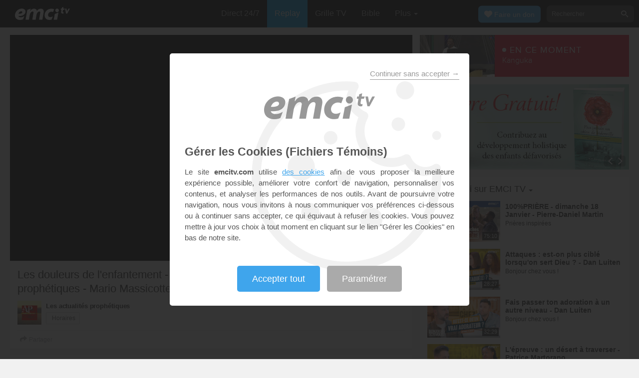

--- FILE ---
content_type: text/html; charset=UTF-8
request_url: https://emcitv.com/mario-massicotte/video/les-douleurs-de-l-enfantement-partie-3-192646.html
body_size: 18110
content:
<!DOCTYPE html>
<html xmlns="http://www.w3.org/1999/xhtml" lang="fr"
	  class="">

<head>
		<meta charset="UTF-8"/>	
	<meta http-equiv="X-UA-Compatible" content="IE=edge,chrome=1">	
	<title>Les douleurs de l'enfantement - partie 3 - Les actualités prophétiques - Mario Massicotte - EMCI TV</title>
	<meta name="viewport" content="width=device-width, height=device-height,minimum-scale=1.0,initial-scale=1,maximum-scale=1,user-scalable=no"/>
	<meta name="description" content="">
	<meta name="keywords" content="">
	
	<meta name="twitter:card" content="summary_large_image" />
    <meta name="twitter:site" content="@emcitv" />
<link rel="canonical" href="https://emcitv.com/mario-massicotte/video/les-douleurs-de-l-enfantement-partie-3-192646.html">

<meta property="og:site_name" content="EMCI TV">
<meta property="og:image" content="https://www.enseignemoi-files.com/site/view/images/dyn-cache/pages/image/img/27/72/1666854017_277241_1200x630x1.f.jpg?v=2022022101">
<meta property="twitter:image" content="https://www.enseignemoi-files.com/site/view/images/dyn-cache/pages/image/img/27/72/1666854017_277241_1200x630x1.f.jpg?v=2022022101">
<meta property="og:title" content="Les douleurs de l'enfantement - partie 3 - Les actualités prophétiques - Mario Massicotte">
<meta property="twitter:title" content="Les douleurs de l'enfantement - partie 3 - Les actualités prophétiques - Mario Massicotte">
<meta property="og:url" content="https://emcitv.com/mario-massicotte/video/les-douleurs-de-l-enfantement-partie-3-192646.html">
<meta property="fb:app_id" content="169987486365852">

    <meta name="apple-mobile-web-app-capable" content="yes">
    <meta name="mobile-web-app-capable" content="yes">

    <link rel="apple-touch-icon" sizes="180x180" href="/apple-touch-icon.png">
    <link rel="icon" type="image/png" sizes="32x32" href="/favicon-32x32.png">
    <link rel="icon" type="image/png" sizes="16x16" href="/favicon-16x16.png">
    <link rel="manifest" href="/site.webmanifest">
    <link rel="mask-icon" href="/safari-pinned-tab.svg" color="#5bbad5">
    <meta name="msapplication-TileColor" content="#da532c">
    <meta name="theme-color" content="#ffffff">

	<link rel="stylesheet" href="/app/backvelonic/assets/lib/bootstrap/css/bootstrap.min.css?v=2601151532" /><link rel="stylesheet" href="/app/common/assets/css/front.css?v=2601151532" /><link rel="stylesheet" href="/app/common/assets/css/front-surcharge.css?v=2601151532" /><link rel="stylesheet" href="/app/common/assets/css/front-widget.css?v=2601151532" /><link rel="stylesheet" href="/app/common/assets/css/front-layout-full.css?v=2601151532" /><link rel="stylesheet" href="/app/page/assets/css/page.css?v=2601151532" /><link rel="stylesheet" href="/app/page/assets/css/page-download.css?v=2601151532" /><link rel="stylesheet" href="/app/page/assets/css/info-page.css?v=2601151532" /><link rel="stylesheet" href="/app/page/assets/css/page-media.css?v=2601151532" /> 

    <link rel="preload" media="screen" href="//cdnjs.cloudflare.com/ajax/libs/font-awesome/6.1.1/css/all.min.css" as="style" onload="this.rel='stylesheet'">
    <noscript><link rel="stylesheet" media="screen" href="//cdnjs.cloudflare.com/ajax/libs/font-awesome/6.1.1/css/all.min.css"></noscript>

    <!-- JQUERY + MODULES //-->
    <script src="//cdnjs.cloudflare.com/ajax/libs/jquery/2.2.4/jquery.min.js"></script>
    <script async src="//cdnjs.cloudflare.com/ajax/libs/fancybox/3.5.7/jquery.fancybox.min.js"></script>
    <link rel="preload" media="screen" href="//cdnjs.cloudflare.com/ajax/libs/fancybox/3.5.7/jquery.fancybox.min.css" as="style" onload="this.rel='stylesheet'">
    <noscript><link rel="stylesheet" media="screen" href="//cdnjs.cloudflare.com/ajax/libs/fancybox/3.5.7/jquery.fancybox.min.css"></noscript>

    <!-- INTER FONT -->
    <link rel="preconnect" href="https://fonts.googleapis.com">
    <link rel="preconnect" href="https://fonts.gstatic.com" crossorigin>
    <link href="https://fonts.googleapis.com/css2?family=Inter:wght@100..900&display=swap" rel="stylesheet">

    <!-- RGPD / COOKIES (1ère partie) globalFront //-->
    <script>
        // Récupérer le contenu d'un cookie
        function getCookie(name) {
            var dc = document.cookie;
            var prefix = name + "=";
            var begin = dc.indexOf("; " + prefix);
            if (begin == -1) {
                begin = dc.indexOf(prefix);
                if (begin != 0) return null;
            }
            else {
                begin += 2;
                var end = document.cookie.indexOf(";", begin);
                if (end == -1) {
                    end = dc.length;
                }
            }
            return decodeURI(dc.substring(begin + prefix.length, end));
        }
        var myCookie = getCookie("unCookie");
    </script>

        <!-- Global site tag (gtag.js) - Google Analytics 4 -->
    <script async src="https://www.googletagmanager.com/gtag/js?id=G-5EMCCYK9SL"></script>
    <script>
            if(myCookie!== null && myCookie.indexOf('analytics') == -1) {
                /*console.log('Script Google Analytics affiché pour cette session.')*/

                window.dataLayer = window.dataLayer || [];
                function gtag(){dataLayer.push(arguments);}
                gtag('js', new Date());
                gtag('config', 'G-5EMCCYK9SL');

            }
    </script>
    <!-- Facebook code -->
    <div id="fb-root"></div>
    <script type="text/javascript">
            <!-- Code exécuté uniquement si les cookies ont été acceptés -->
            if(myCookie!== null && myCookie.indexOf('facebook') == -1) {

                window.fbAsyncInit = function () {
                    FB.init({
                        appId: '169987486365852',
                        cookie: true,
                        xfbml: true,
                        version: 'v3.0'
                    });
                };
                (function (d, s, id) {
                    var js, fjs = d.getElementsByTagName(s)[0];
                    if (d.getElementById(id)) {
                        return;
                    }
                    js = d.createElement(s);
                    js.id = id;
                    js.src = "https://connect.facebook.net/fr_FR/sdk.js";
                    fjs.parentNode.insertBefore(js, fjs);
                }(document, 'script', 'facebook-jssdk'));

            }
    </script>
    
    <!-- Meta Pixel Code (pour publicités Facebook) -->
    <script>
        <!-- Code exécuté uniquement si les cookies ont été acceptés -->
        if(myCookie!== null && myCookie.indexOf('facebook') == -1) {
            !function(f,b,e,v,n,t,s)
            {if(f.fbq)return;n=f.fbq=function(){n.callMethod?
                n.callMethod.apply(n,arguments):n.queue.push(arguments)};
                if(!f._fbq)f._fbq=n;n.push=n;n.loaded=!0;n.version='2.0';
                n.queue=[];t=b.createElement(e);t.async=!0;
                t.src=v;s=b.getElementsByTagName(e)[0];
                s.parentNode.insertBefore(t,s)}(window, document,'script',
                'https://connect.facebook.net/en_US/fbevents.js');
            fbq('init', '1053004901761696');
            fbq('track', 'PageView');
        }
    </script>
    <noscript><img height="1" width="1" style="display:none"
                   src="https://www.facebook.com/tr?id=1053004901761696&ev=PageView&noscript=1"
        /></noscript>
    <!-- End Meta Pixel Code -->
</head>
<body>

<div id="background"></div>
<div id="overlay"></div>
<a id="back-top" href="javascript:void(0)"><i class="icomoon-arrow-up-2"></i></a>

<div class="viewport">
	<div class="frame">

		<div id="menu-slider" class="menu navbar-collapse width">
			<div class="collapse-inner">
				<div class="navbar">
					<div class="navbar-inner clearfix">
						<div class="menu-label"></div>
						<div class="connexion-container"></div>
					</div>
				</div>
				<div class="nav-container">
					<ul class="nav nav-pills nav-stacked" role="menu"></ul>
				</div>
				<div class="menu-mobile-astuce-img-load"></div>
			</div>
		</div>

		<div class="view">

			<header id="header" class="navbar-fixed-top" >
				<script>
	window.jsonSubmenu = {"bible":{"Accueil":{"url":"https:\/\/www.emcitv.com\/bible\/","id":"bible-home"},"Rechercher un verset":{"url":"https:\/\/www.emcitv.com\/bible\/search\/","id":"bible-search"},"Lire la Bible":{"url":"https:\/\/www.emcitv.com\/bible\/lire-la-bible.html","id":"bible-read"},"Bible en audio":{"url":"https:\/\/www.emcitv.com\/bible\/audio\/","id":"bible-listen"},"Grec \/ H\u00e9breu":{"url":"https:\/\/www.emcitv.com\/bible\/strong-biblique.html","id":"bible-strongs"},"Bible en 1 an":{"url":"https:\/\/www.emcitv.com\/bible\/bible-en-un-an\/","id":"bible-one-year"},"Verset du jour":{"url":"https:\/\/www.emcitv.com\/bible\/verset-du-jour\/","id":"bible-dailyverse"}}};
	window.topMenuActiveItem = 'emissions';
</script>
<div class="navbar navbar-default">

	<div class="navbar-inner">

		<!-- BTN TO SLIDE MENU -->
		<button class="navbar-toggle btn-slider visible-xs visible-sm">
			<span class="icon-bar"></span>
			<span class="icon-bar"></span>
			<span class="icon-bar"></span>
		</button>

		<!-- BRAND -->
				<div class="brand-container">
			<a class="navbar-brand" title="EMCI TV" href="/"><span class="navbar-sprite-logo logo">EMCI TV</span></a>
		</div>


		<div class="menu-container visible-md visible-lg">
			<div class="menu">
				<ul role="menu" class="">
					<li role="menutitem" class="direct opt-menu-never"><a href="/direct/"><i></i>Direct 24/7</a></li><li role="menutitem" class="emissions opt-menu-never force-visible active"><a href="/video/emission/"><i></i>Replay</a></li><li role="menutitem" class="grilletv opt-menu-never"><a href="/programmes/"><i></i>Grille TV</a></li><li role="menutitem" class="bible opt-menu-never"><a href="/bible/"><i></i>Bible</a></li><li role="menutitem" class="donation opt-menu-never"><a href="https://emci.org/don/"><i></i>Faire un don</a></li><li role="menutitem" class="partner opt-menu"><a href="https://emci.org/don/partner/"><i></i>Espace partenaires</a></li><li role="menutitem" class="audio opt-menu"><a href="/audio/"><i></i>Podcast audio</a></li><li role="menutitem" class="auteur opt-menu"><a href="/auteur/"><i></i>Orateurs</a></li><li role="menutitem" class="more more"><a href="javascript:;"><i></i>Plus <span class='caret'></span></a></li>				</ul>
			</div>
		</div>

		<!-- SEARCH DESKTOP -->
		<div class="wrapper-right visible-md visible-lg">

			<style type="text/css">
				.btn-don {
					display: inline-block;
					position: relative;
					top: 50%;
					transform: translateY(34%);
					color: #fff;
					background-color: #3FA5EC;
					border-radius: 7px;
					border: none;
					padding: 7px 12px;
					margin-right: 12px;
					outline: none;
					font-size: 14px;
				}

				.navbar-inner .donation.opt-menu-never, .wrap-give {
					display: none !important;
				}

				.btn-don span {
					margin-left: 4px;
				}

				.btn-don:hover {
					background-color: #3FA5EC;
				}

				.btn-don i {
					display: inline-block;
					position: relative;
					top: 0px;
					left: 0px;
					font-size: 16px;
					transform-origin: center center;
				}

				.btn-don:hover i {
					backface-visibility: hidden;
					-webkit-font-smoothing: subpixel-antialiased;
					-webkit-filter: blur(0);
					animation: pulse 1.3s infinite;

				}

				@keyframes pulse {
					0%, 20% {
						left: 0px;
						transform: scale(1);
					}
					30% {
						transform: scale(1.12);
					}
					50% {
						transform: scale(1);
					}
					60% {
						transform: scale(1.15);
					}
					70%, 100% {
						left: 0px;
						transform: scale(1);
					}
				}
			</style>

			                <a class="btn btn-primary btn-don" href="/don?utm_source=siteemci&utm_medium=bouton_topmenu&utm_content=%2Fmario-massicotte%2Fvideo%2Fles-douleurs-de-l-enfantement-partie-3-192646.html">
                    <i class="fas fa-heart"></i><span>Faire un don</span>
                </a>
            
			<!-- SEARCH for desktop -->
			<form class="navbar-form form-search" action="https://emcitv.com/search/" role="search">

				<div class="dropdown">
					<input type="text" class="form-control search-query" placeholder="Rechercher" value="" name="search" autocomplete="off" >
					<span class="icomoon-search" id="search-submit"></span>
					<ul class="dropdown-menu dropdown-search-option pull-right">
						<li role="presentation" class="dropdown-header">Rechercher</li>
						<li><div class="radio"><label><input type="radio" name="space" value="site" data-placeholder="Rechercher" checked="checked"> Sur le site</label></div></li>
						<li><div class="radio"><label><input type="radio" name="space" value="bible" data-placeholder="Mots clés ou référence" > Dans la bible</label></div></li>
					</ul>

				</div>

			</form>

		</div>

		
		<style>
			.btn-don-mobile {
				display: inline-block;
				position: absolute;
				top: 50%;
				right: 50px;
				border: none;
				padding: 0;
				margin-right: 12px;
				outline: none;
				transform: translateY(-50%);
			}


			.btn-don-mobile i {
				display: inline-block;
				position: relative;
				top: 0;
				left: 3px;
				width: 30%;
				color: #00A2F0;
				font-size: 22px;
			}

			.btn-don-mobile i.active {
				animation: pulse 1s forwards ease-in-out;
			}

			.btn-don-mobile div.text {
				display: inline-block;
				position: relative;
				top: 50%;
				left: 2px;
				width: 70%;
                text-align: right;
			}

			.btn-don-mobile span {
				display: block;
				position: relative;
				top: 0;
				left: 0;
				width: 100%;
				font-size: 8px;
				font-family: Arial;
				color: #fff;
				margin: 0;
				padding: 0;
				padding-right: 3px;
				line-height: 1.1;
				text-transform: uppercase;
			}

			@keyframes pulse {
				0%, 20% {
					transform: scale(1);
				}
				30% {
					transform: scale(1.12);
				}
				50% {
					transform: scale(1);
				}
				60% {
					transform: scale(1.15);
				}
				70%, 100% {
					transform: scale(1);
				}
			}

		</style>

		<script>
			setTimeout(function() {
				$('.btn-don-mobile i').addClass('active');
				setInterval(function() {
					$('.btn-don-mobile i').toggleClass('active');
				}, 4000); 
			}, 5000); 
		</script>

		        <a class="btn-don-mobile visible-xs visible-sm" href="/don?utm_source=siteemci&utm_medium=bouton_topmenu&utm_content=%2Fmario-massicotte%2Fvideo%2Fles-douleurs-de-l-enfantement-partie-3-192646.html">
            <div class="text"><span>faire </span><span> un don</span></div><i class="fas fa-heart"></i>
        </a>
        

		<!-- SEARCH for mobile & tablet -->
		<div class="search-wrapper-container hide">
			<div class="search-wrapper">
				<div class="btn-close-search"><span class="icomoon-close"></span></div>
			</div>
		</div>

		<div class="btn-search visible-xs visible-sm"><span class="icomoon-search"></span></div>

	</div>

</div>

			</header>

			<section id="content" class="clearfix">
								<div class="main">
					<div class="container">
						<div class="row">
														<div id="mainArea" class="main-area col-md-8 col-lg-8 ">
								
<div class="fluid-full clearfix">

	<div class="clearfix">

		<div id="FullMainArea">
			
<div id="onair-md" class="hidden"></div>

<div class="info-page info-video">


	
<div id="videoPlayer" class="player-page">
    <div class="player-page-container">
        <div class="video-player-container">
            <div class="video-player-content">
                						                                                                                                <div class="video-player-container">
					<div class="video-player-content"><iframe width="" height="" loading="lazy" src="https://www.youtube.com/embed/g_OO7lSKfRg?rel=0&autoplay=1&mute=1&showsearch=0&showinfo=0&disablekb=1&egm=0&enablejsapi=&ytp-pause-overlay=0" frameborder="0" allow="accelerometer; autoplay; clipboard-write; encrypted-media; gyroscope; picture-in-picture; web-share" referrerpolicy="strict-origin-when-cross-origin" allowfullscreen></iframe></div>
				</div>                                                                                    
                                </div>
        </div>
    </div>
</div>
<!-- .player-page -->


    <!-- BECOME PARTNER -->
    <!--
    <div class="widget wd-partmer-slim" id="sidebarPartSlim" data-controller="/don/widget/partnership-slim.php"></div>
    <script>$(function () { reloadArea('sidebarPartSlim'); });</script>
    -->

	<div class="info-wrap media-main-data header-video">

        <h1 class="dotdotdot watch-title">
            Les douleurs de l'enfantement - partie 3 - Les actualités prophétiques - Mario Massicotte        </h1>

		

	<section class="header-media-emission">

		<div class="ems-header">
				<div class="thumb-container">
					<a href="/emission/actu-pro/" class="thumb"
					   title="Les actualités prophétiques">
						<img
							src="https://www.enseignemoi-files.com/site/view/images/dyn-cache/emission/premium/cover/img/20/98/1496775092_209805_500x500x1.jpg?v=2022022101"
							alt="Les actualités prophétiques">
					</a>
				</div>

				<div class="data">
					<div class="text">
						<a href="/emission/actu-pro/"
						   class="title">Les actualités prophétiques</a>
						<div class="btn-action">
                            														<a href="javascript:;"
                               data-controller="/emission/emission-schedule.php"
                               data-action
                               data-params="e=ACTU-PRO"
                               class="btn btn-info btn-custom"><i class="fa fa-clock-o" style="font-size: 11px"></i> Horaires</a>
													</div>
					</div>
				</div>
		</div>

	</section>


        
<!-- MOBILE SOCIAL BAR -->

<!-- Hide action -->
<div style="display: none">
        			<div class="btn-group">
				<a href="javascript:;" type="button" class="btn btn-primary">
					Options
				</a>
				<a type="button" class="btn btn-primary dropdown-toggle" data-toggle="dropdown" aria-expanded="false">
					<span class="caret"></span>
					<span class="sr-only">Autres options de partage</span>
				</a>
				<ul class="dropdown-menu" role="menu">
				<li><a href="javascript:;"
						data-params="sid=MTkyNjQ2LTI0OTg0MTM4&type=page"
						data-controller="/common/share.php"
						data-action="" class="share-btn"><i class="icomoon-share"></i> Partager</a></li><li><a href="javascript:;"
						data-params="sid=MTkyNjMxLTI0OTgyOTUz"
						data-controller="/page/download.php"
						data-action="" class="download-btn"><i class="icomoon-download"></i> Télécharger</a></li>
				</ul>
			</div></div>


<section class="social-media-bar multi clearfix">

    <a href="javascript:doClick('.share-btn');" class="share-btn">
        <span class="fa fa-share"></span>
        <span class="title">Partager</span>
    </a>
    


    


</section>




	</div>

    <!-- Fundraising widget -->
    <div id="dpem-md" class="widget-project-don panel panel-default panel-color panel-green panel-waiting hidden"></div>

    <!-- Playlist -->
    
    
<div class="media-description clearfix">
    <div class="title">
        Publié il y a 3 ans            </div>
    <div class="text">
                    <div class="no-desc" style="padding-bottom: 12px;">
                                    Avec <a href="/mario-massicotte/" >Mario Massicotte</a>                                
            </div>
            </div>
</div>

<script type="text/javascript" src="//cdnjs.cloudflare.com/ajax/libs/Readmore.js/2.0.2/readmore.js"></script>
<script type="text/javascript">
    jQuery('.media-description .text').readmore({
        speed: 75,
        collapsedHeight: 80,
        moreLink: '<a href="#">PLUS</a>',
        lessLink: '<a href="#">MOINS</a>'
    });
</script>
    <!-- Playlist -->
	
<!-- PLAYLIST -->
<section class="pl-media-container">


    <div class="pl-list">

                    <div class="pl-serie-title">
                <h2><b>Série de 26 épisodes : </b> « Les actualités prophétiques - saison 9 - Mario Massicotte »
                </h2>
            </div>
        
        <ul id="mediaPlaylist" class="tracks video">

                            <li class="enable-hover"
                    data-track="1">
                    <div class="container">
                        <span class="item number">1</span>
                        <span class="item icons-state">
							<i class="glyphicon glyphicon-pause pause"></i>
							<i class="glyphicon glyphicon-play play"></i>
						</span>
                        <span class="item data-text data-text-video">
							                                <a class="thumb" href="/mario-massicotte/video/l-imminence-d-une-attaque-massive-sur-les-montagnes-d-israel-partie-1-192632.html">
									<img src="https://www.enseignemoi-files.com/site/view/images/dyn-cache/pages/image/img/27/64/1663340438_276410_65x43.jpg?v=2022022101">
									<span class="thumb-duration">28:22</span>
								</a>
                                <a class="title"
                                   href="/mario-massicotte/video/l-imminence-d-une-attaque-massive-sur-les-montagnes-d-israel-partie-1-192632.html">1. L'imminence d'une attaque massive sur les montagnes d'Israël - partie 1</a>

                            
							<span class="sprite-front icon-info"></span>
							<br>
							                                                            <span class="author">Mario Massicotte</span>
			    							                            
						</span>

                        <span class="item action-container">
							<div class="btn-action hide-xs">
								<div class="btn-action">
									<a class="btn btn-default btn-xs dropdown-toggle track-btn-action"
                                       data-toggle="dropdown" href="javascript:;"> <span
                                                class="sprite-front action-icon"></span> </a>
									<ul class="dropdown-menu pull-right">
										                                        										<li><a href="javascript:doClick('.share-btn');"
                                               class="share-btn">Partager</a></li>
									</ul>
								</div>
							</div>
						</span>
                                            </div>
                </li>

                            <li class="enable-hover"
                    data-track="2">
                    <div class="container">
                        <span class="item number">2</span>
                        <span class="item icons-state">
							<i class="glyphicon glyphicon-pause pause"></i>
							<i class="glyphicon glyphicon-play play"></i>
						</span>
                        <span class="item data-text data-text-video">
							                                <a class="thumb" href="/mario-massicotte/video/l-imminence-d-une-attaque-massive-sur-les-montagnes-d-israel-partie-2-192633.html">
									<img src="https://www.enseignemoi-files.com/site/view/images/dyn-cache/pages/image/img/27/64/1663340435_276409_65x43.jpg?v=2022022101">
									<span class="thumb-duration">25:25</span>
								</a>
                                <a class="title"
                                   href="/mario-massicotte/video/l-imminence-d-une-attaque-massive-sur-les-montagnes-d-israel-partie-2-192633.html">2. L'imminence d'une attaque massive sur les montagnes d'Israël - partie 2</a>

                            
							<span class="sprite-front icon-info"></span>
							<br>
							                                                            <span class="author">Mario Massicotte</span>
			    							                            
						</span>

                        <span class="item action-container">
							<div class="btn-action hide-xs">
								<div class="btn-action dropup">
									<a class="btn btn-default btn-xs dropdown-toggle track-btn-action"
                                       data-toggle="dropdown" href="javascript:;"> <span
                                                class="sprite-front action-icon"></span> </a>
									<ul class="dropdown-menu pull-right">
										                                        										<li><a href="javascript:doClick('.share-btn');"
                                               class="share-btn">Partager</a></li>
									</ul>
								</div>
							</div>
						</span>
                                            </div>
                </li>

                            <li class="enable-hover"
                    data-track="3">
                    <div class="container">
                        <span class="item number">3</span>
                        <span class="item icons-state">
							<i class="glyphicon glyphicon-pause pause"></i>
							<i class="glyphicon glyphicon-play play"></i>
						</span>
                        <span class="item data-text data-text-video">
							                                <a class="thumb" href="/mario-massicotte/video/l-imminence-d-une-attaque-massive-sur-les-montagnes-d-israel-partie-3-192634.html">
									<img src="https://www.enseignemoi-files.com/site/view/images/dyn-cache/pages/image/img/27/65/1664175631_276545_65x43.jpg?v=2022022101">
									<span class="thumb-duration">28:24</span>
								</a>
                                <a class="title"
                                   href="/mario-massicotte/video/l-imminence-d-une-attaque-massive-sur-les-montagnes-d-israel-partie-3-192634.html">3. L'imminence d'une attaque massive sur les montagnes d'Israël - partie 3</a>

                            
							<span class="sprite-front icon-info"></span>
							<br>
							                                                            <span class="author">Mario Massicotte</span>
			    							                            
						</span>

                        <span class="item action-container">
							<div class="btn-action hide-xs">
								<div class="btn-action dropup">
									<a class="btn btn-default btn-xs dropdown-toggle track-btn-action"
                                       data-toggle="dropdown" href="javascript:;"> <span
                                                class="sprite-front action-icon"></span> </a>
									<ul class="dropdown-menu pull-right">
										                                        										<li><a href="javascript:doClick('.share-btn');"
                                               class="share-btn">Partager</a></li>
									</ul>
								</div>
							</div>
						</span>
                                            </div>
                </li>

                            <li class="enable-hover"
                    data-track="4">
                    <div class="container">
                        <span class="item number">4</span>
                        <span class="item icons-state">
							<i class="glyphicon glyphicon-pause pause"></i>
							<i class="glyphicon glyphicon-play play"></i>
						</span>
                        <span class="item data-text data-text-video">
							                                <a class="thumb" href="/mario-massicotte/video/l-imminence-d-une-attaque-massive-sur-les-montagnes-d-israel-partie-4-192635.html">
									<img src="https://www.enseignemoi-files.com/site/view/images/dyn-cache/pages/image/img/27/65/1664175628_276544_65x43.jpg?v=2022022101">
									<span class="thumb-duration">28:24</span>
								</a>
                                <a class="title"
                                   href="/mario-massicotte/video/l-imminence-d-une-attaque-massive-sur-les-montagnes-d-israel-partie-4-192635.html">4. L'imminence d'une attaque massive sur les montagnes d'Israël - partie 4</a>

                            
							<span class="sprite-front icon-info"></span>
							<br>
							                                                            <span class="author">Mario Massicotte</span>
			    							                            
						</span>

                        <span class="item action-container">
							<div class="btn-action hide-xs">
								<div class="btn-action dropup">
									<a class="btn btn-default btn-xs dropdown-toggle track-btn-action"
                                       data-toggle="dropdown" href="javascript:;"> <span
                                                class="sprite-front action-icon"></span> </a>
									<ul class="dropdown-menu pull-right">
										                                        										<li><a href="javascript:doClick('.share-btn');"
                                               class="share-btn">Partager</a></li>
									</ul>
								</div>
							</div>
						</span>
                                            </div>
                </li>

                            <li class="enable-hover"
                    data-track="5">
                    <div class="container">
                        <span class="item number">5</span>
                        <span class="item icons-state">
							<i class="glyphicon glyphicon-pause pause"></i>
							<i class="glyphicon glyphicon-play play"></i>
						</span>
                        <span class="item data-text data-text-video">
							                                <a class="thumb" href="/mario-massicotte/video/l-imminence-d-une-attaque-massive-sur-les-montagnes-d-israel-partie-5-192636.html">
									<img src="https://www.enseignemoi-files.com/site/view/images/dyn-cache/pages/image/img/27/65/1664175624_276543_65x43.jpg?v=2022022101">
									<span class="thumb-duration">28:29</span>
								</a>
                                <a class="title"
                                   href="/mario-massicotte/video/l-imminence-d-une-attaque-massive-sur-les-montagnes-d-israel-partie-5-192636.html">5. L'imminence d'une attaque massive sur les montagnes d'Israël - partie 5</a>

                            
							<span class="sprite-front icon-info"></span>
							<br>
							                                                            <span class="author">Mario Massicotte</span>
			    							                            
						</span>

                        <span class="item action-container">
							<div class="btn-action hide-xs">
								<div class="btn-action dropup">
									<a class="btn btn-default btn-xs dropdown-toggle track-btn-action"
                                       data-toggle="dropdown" href="javascript:;"> <span
                                                class="sprite-front action-icon"></span> </a>
									<ul class="dropdown-menu pull-right">
										                                        										<li><a href="javascript:doClick('.share-btn');"
                                               class="share-btn">Partager</a></li>
									</ul>
								</div>
							</div>
						</span>
                                            </div>
                </li>

                            <li class="enable-hover"
                    data-track="6">
                    <div class="container">
                        <span class="item number">6</span>
                        <span class="item icons-state">
							<i class="glyphicon glyphicon-pause pause"></i>
							<i class="glyphicon glyphicon-play play"></i>
						</span>
                        <span class="item data-text data-text-video">
							                                <a class="thumb" href="/mario-massicotte/video/l-imminence-d-une-attaque-massive-sur-les-montagnes-d-israel-partie-6-192637.html">
									<img src="https://www.enseignemoi-files.com/site/view/images/dyn-cache/pages/image/img/27/65/1664175617_276541_65x43.jpg?v=2022022101">
									<span class="thumb-duration">28:29</span>
								</a>
                                <a class="title"
                                   href="/mario-massicotte/video/l-imminence-d-une-attaque-massive-sur-les-montagnes-d-israel-partie-6-192637.html">6. L'imminence d'une attaque massive sur les montagnes d'Israël - partie 6</a>

                            
							<span class="sprite-front icon-info"></span>
							<br>
							                                                            <span class="author">Mario Massicotte</span>
			    							                            
						</span>

                        <span class="item action-container">
							<div class="btn-action hide-xs">
								<div class="btn-action dropup">
									<a class="btn btn-default btn-xs dropdown-toggle track-btn-action"
                                       data-toggle="dropdown" href="javascript:;"> <span
                                                class="sprite-front action-icon"></span> </a>
									<ul class="dropdown-menu pull-right">
										                                        										<li><a href="javascript:doClick('.share-btn');"
                                               class="share-btn">Partager</a></li>
									</ul>
								</div>
							</div>
						</span>
                                            </div>
                </li>

                            <li class="enable-hover"
                    data-track="7">
                    <div class="container">
                        <span class="item number">7</span>
                        <span class="item icons-state">
							<i class="glyphicon glyphicon-pause pause"></i>
							<i class="glyphicon glyphicon-play play"></i>
						</span>
                        <span class="item data-text data-text-video">
							                                <a class="thumb" href="/mario-massicotte/video/l-imminence-d-une-attaque-massive-sur-les-montagnes-d-israel-partie-7-192638.html">
									<img src="https://www.enseignemoi-files.com/site/view/images/dyn-cache/pages/image/img/27/65/1664175620_276542_65x43.jpg?v=2022022101">
									<span class="thumb-duration">28:29</span>
								</a>
                                <a class="title"
                                   href="/mario-massicotte/video/l-imminence-d-une-attaque-massive-sur-les-montagnes-d-israel-partie-7-192638.html">7. L'imminence d'une attaque massive sur les montagnes d'Israël - partie 7</a>

                            
							<span class="sprite-front icon-info"></span>
							<br>
							                                                            <span class="author">Mario Massicotte</span>
			    							                            
						</span>

                        <span class="item action-container">
							<div class="btn-action hide-xs">
								<div class="btn-action dropup">
									<a class="btn btn-default btn-xs dropdown-toggle track-btn-action"
                                       data-toggle="dropdown" href="javascript:;"> <span
                                                class="sprite-front action-icon"></span> </a>
									<ul class="dropdown-menu pull-right">
										                                        										<li><a href="javascript:doClick('.share-btn');"
                                               class="share-btn">Partager</a></li>
									</ul>
								</div>
							</div>
						</span>
                                            </div>
                </li>

                            <li class="enable-hover"
                    data-track="8">
                    <div class="container">
                        <span class="item number">8</span>
                        <span class="item icons-state">
							<i class="glyphicon glyphicon-pause pause"></i>
							<i class="glyphicon glyphicon-play play"></i>
						</span>
                        <span class="item data-text data-text-video">
							                                <a class="thumb" href="/mario-massicotte/video/l-imminence-d-une-attaque-massive-sur-les-montagnes-d-israel-partie-8-192639.html">
									<img src="https://www.enseignemoi-files.com/site/view/images/dyn-cache/pages/image/img/27/67/1664650812_276785_65x43.jpg?v=2022022101">
									<span class="thumb-duration">28:29</span>
								</a>
                                <a class="title"
                                   href="/mario-massicotte/video/l-imminence-d-une-attaque-massive-sur-les-montagnes-d-israel-partie-8-192639.html">8. L'imminence d'une attaque massive sur les montagnes d'Israël - partie 8</a>

                            
							<span class="sprite-front icon-info"></span>
							<br>
							                                                            <span class="author">Mario Massicotte</span>
			    							                            
						</span>

                        <span class="item action-container">
							<div class="btn-action hide-xs">
								<div class="btn-action dropup">
									<a class="btn btn-default btn-xs dropdown-toggle track-btn-action"
                                       data-toggle="dropdown" href="javascript:;"> <span
                                                class="sprite-front action-icon"></span> </a>
									<ul class="dropdown-menu pull-right">
										                                        										<li><a href="javascript:doClick('.share-btn');"
                                               class="share-btn">Partager</a></li>
									</ul>
								</div>
							</div>
						</span>
                                            </div>
                </li>

                            <li class="enable-hover"
                    data-track="9">
                    <div class="container">
                        <span class="item number">9</span>
                        <span class="item icons-state">
							<i class="glyphicon glyphicon-pause pause"></i>
							<i class="glyphicon glyphicon-play play"></i>
						</span>
                        <span class="item data-text data-text-video">
							                                <a class="thumb" href="/mario-massicotte/video/l-imminence-d-une-attaque-massive-sur-les-montagnes-d-israel-partie-9-192640.html">
									<img src="https://www.enseignemoi-files.com/site/view/images/dyn-cache/pages/image/img/27/69/1665421393_276939_65x43.jpg?v=2022022101">
									<span class="thumb-duration">28:29</span>
								</a>
                                <a class="title"
                                   href="/mario-massicotte/video/l-imminence-d-une-attaque-massive-sur-les-montagnes-d-israel-partie-9-192640.html">9. L'imminence d'une attaque massive sur les montagnes d'Israël - partie 9</a>

                            
							<span class="sprite-front icon-info"></span>
							<br>
							                                                            <span class="author">Mario Massicotte</span>
			    							                            
						</span>

                        <span class="item action-container">
							<div class="btn-action hide-xs">
								<div class="btn-action dropup">
									<a class="btn btn-default btn-xs dropdown-toggle track-btn-action"
                                       data-toggle="dropdown" href="javascript:;"> <span
                                                class="sprite-front action-icon"></span> </a>
									<ul class="dropdown-menu pull-right">
										                                        										<li><a href="javascript:doClick('.share-btn');"
                                               class="share-btn">Partager</a></li>
									</ul>
								</div>
							</div>
						</span>
                                            </div>
                </li>

                            <li class="enable-hover"
                    data-track="10">
                    <div class="container">
                        <span class="item number">10</span>
                        <span class="item icons-state">
							<i class="glyphicon glyphicon-pause pause"></i>
							<i class="glyphicon glyphicon-play play"></i>
						</span>
                        <span class="item data-text data-text-video">
							                                <a class="thumb" href="/mario-massicotte/video/l-imminence-d-une-attaque-massive-sur-les-montagnes-d-israel-partie-10-192641.html">
									<img src="https://www.enseignemoi-files.com/site/view/images/dyn-cache/pages/image/img/27/71/1666450802_277174_65x43.jpg?v=2022022101">
									<span class="thumb-duration">28:29</span>
								</a>
                                <a class="title"
                                   href="/mario-massicotte/video/l-imminence-d-une-attaque-massive-sur-les-montagnes-d-israel-partie-10-192641.html">10. L'imminence d'une attaque massive sur les montagnes d'Israël - partie 10</a>

                            
							<span class="sprite-front icon-info"></span>
							<br>
							                                                            <span class="author">Mario Massicotte</span>
			    							                            
						</span>

                        <span class="item action-container">
							<div class="btn-action hide-xs">
								<div class="btn-action dropup">
									<a class="btn btn-default btn-xs dropdown-toggle track-btn-action"
                                       data-toggle="dropdown" href="javascript:;"> <span
                                                class="sprite-front action-icon"></span> </a>
									<ul class="dropdown-menu pull-right">
										                                        										<li><a href="javascript:doClick('.share-btn');"
                                               class="share-btn">Partager</a></li>
									</ul>
								</div>
							</div>
						</span>
                                            </div>
                </li>

                            <li class="enable-hover"
                    data-track="11">
                    <div class="container">
                        <span class="item number">11</span>
                        <span class="item icons-state">
							<i class="glyphicon glyphicon-pause pause"></i>
							<i class="glyphicon glyphicon-play play"></i>
						</span>
                        <span class="item data-text data-text-video">
							                                <a class="thumb" href="/mario-massicotte/video/l-imminence-d-une-attaque-massive-sur-les-montagnes-d-israel-partie-11-192642.html">
									<img src="https://www.enseignemoi-files.com/site/view/images/dyn-cache/pages/image/img/27/71/1666278026_277115_65x43.jpg?v=2022022101">
									<span class="thumb-duration">28:29</span>
								</a>
                                <a class="title"
                                   href="/mario-massicotte/video/l-imminence-d-une-attaque-massive-sur-les-montagnes-d-israel-partie-11-192642.html">11. L'imminence d'une attaque massive sur les montagnes d'Israël - partie 11</a>

                            
							<span class="sprite-front icon-info"></span>
							<br>
							                                                            <span class="author">Mario Massicotte</span>
			    							                            
						</span>

                        <span class="item action-container">
							<div class="btn-action hide-xs">
								<div class="btn-action dropup">
									<a class="btn btn-default btn-xs dropdown-toggle track-btn-action"
                                       data-toggle="dropdown" href="javascript:;"> <span
                                                class="sprite-front action-icon"></span> </a>
									<ul class="dropdown-menu pull-right">
										                                        										<li><a href="javascript:doClick('.share-btn');"
                                               class="share-btn">Partager</a></li>
									</ul>
								</div>
							</div>
						</span>
                                            </div>
                </li>

                            <li class="enable-hover"
                    data-track="12">
                    <div class="container">
                        <span class="item number">12</span>
                        <span class="item icons-state">
							<i class="glyphicon glyphicon-pause pause"></i>
							<i class="glyphicon glyphicon-play play"></i>
						</span>
                        <span class="item data-text data-text-video">
							                                <a class="thumb" href="/mario-massicotte/video/l-imminence-d-une-attaque-massive-sur-les-montagnes-d-israel-partie-12-192643.html">
									<img src="https://www.enseignemoi-files.com/site/view/images/dyn-cache/pages/image/img/27/71/1666292415_277117_65x43.jpg?v=2022022101">
									<span class="thumb-duration">28:29</span>
								</a>
                                <a class="title"
                                   href="/mario-massicotte/video/l-imminence-d-une-attaque-massive-sur-les-montagnes-d-israel-partie-12-192643.html">12. L'imminence d'une attaque massive sur les montagnes d'Israël - partie 12</a>

                            
							<span class="sprite-front icon-info"></span>
							<br>
							                                                            <span class="author">Mario Massicotte</span>
			    							                            
						</span>

                        <span class="item action-container">
							<div class="btn-action hide-xs">
								<div class="btn-action dropup">
									<a class="btn btn-default btn-xs dropdown-toggle track-btn-action"
                                       data-toggle="dropdown" href="javascript:;"> <span
                                                class="sprite-front action-icon"></span> </a>
									<ul class="dropdown-menu pull-right">
										                                        										<li><a href="javascript:doClick('.share-btn');"
                                               class="share-btn">Partager</a></li>
									</ul>
								</div>
							</div>
						</span>
                                            </div>
                </li>

                            <li class="enable-hover"
                    data-track="13">
                    <div class="container">
                        <span class="item number">13</span>
                        <span class="item icons-state">
							<i class="glyphicon glyphicon-pause pause"></i>
							<i class="glyphicon glyphicon-play play"></i>
						</span>
                        <span class="item data-text data-text-video">
							                                <a class="thumb" href="/mario-massicotte/video/les-douleurs-de-l-enfantement-partie-1-192644.html">
									<img src="https://www.enseignemoi-files.com/site/view/images/dyn-cache/pages/image/img/27/72/1666681222_277209_65x43.jpg?v=2022022101">
									<span class="thumb-duration">28:23</span>
								</a>
                                <a class="title"
                                   href="/mario-massicotte/video/les-douleurs-de-l-enfantement-partie-1-192644.html">13. Les douleurs de l'enfantement - partie 1</a>

                            
							<span class="sprite-front icon-info"></span>
							<br>
							                                                            <span class="author">Mario Massicotte</span>
			    							                            
						</span>

                        <span class="item action-container">
							<div class="btn-action hide-xs">
								<div class="btn-action dropup">
									<a class="btn btn-default btn-xs dropdown-toggle track-btn-action"
                                       data-toggle="dropdown" href="javascript:;"> <span
                                                class="sprite-front action-icon"></span> </a>
									<ul class="dropdown-menu pull-right">
										                                        										<li><a href="javascript:doClick('.share-btn');"
                                               class="share-btn">Partager</a></li>
									</ul>
								</div>
							</div>
						</span>
                                            </div>
                </li>

                            <li class="enable-hover"
                    data-track="14">
                    <div class="container">
                        <span class="item number">14</span>
                        <span class="item icons-state">
							<i class="glyphicon glyphicon-pause pause"></i>
							<i class="glyphicon glyphicon-play play"></i>
						</span>
                        <span class="item data-text data-text-video">
							                                <a class="thumb" href="/mario-massicotte/video/les-douleurs-de-l-enfantement-partie-2-192645.html">
									<img src="https://www.enseignemoi-files.com/site/view/images/dyn-cache/pages/image/img/27/72/1666681218_277208_65x43.jpg?v=2022022101">
									<span class="thumb-duration">28:20</span>
								</a>
                                <a class="title"
                                   href="/mario-massicotte/video/les-douleurs-de-l-enfantement-partie-2-192645.html">14. Les douleurs de l'enfantement - partie 2</a>

                            
							<span class="sprite-front icon-info"></span>
							<br>
							                                                            <span class="author">Mario Massicotte</span>
			    							                            
						</span>

                        <span class="item action-container">
							<div class="btn-action hide-xs">
								<div class="btn-action dropup">
									<a class="btn btn-default btn-xs dropdown-toggle track-btn-action"
                                       data-toggle="dropdown" href="javascript:;"> <span
                                                class="sprite-front action-icon"></span> </a>
									<ul class="dropdown-menu pull-right">
										                                        										<li><a href="javascript:doClick('.share-btn');"
                                               class="share-btn">Partager</a></li>
									</ul>
								</div>
							</div>
						</span>
                                            </div>
                </li>

                            <li class="enable-hover active"
                    data-track="15">
                    <div class="container">
                        <span class="item number">15</span>
                        <span class="item icons-state">
							<i class="glyphicon glyphicon-pause pause"></i>
							<i class="glyphicon glyphicon-play play"></i>
						</span>
                        <span class="item data-text data-text-video">
							                                <a class="thumb" href="/mario-massicotte/video/les-douleurs-de-l-enfantement-partie-3-192646.html">
									<img src="https://www.enseignemoi-files.com/site/view/images/dyn-cache/pages/image/img/27/72/1666854017_277241_65x43.jpg?v=2022022101">
									<span class="thumb-duration">28:10</span>
								</a>
                                <a class="title"
                                   href="/mario-massicotte/video/les-douleurs-de-l-enfantement-partie-3-192646.html">15. Les douleurs de l'enfantement - partie 3</a>

                            
							<span class="sprite-front icon-info"></span>
							<br>
							                                                            <span class="author">Mario Massicotte</span>
			    							                            
						</span>

                        <span class="item action-container">
							<div class="btn-action hide-xs">
								<div class="btn-action dropup">
									<a class="btn btn-default btn-xs dropdown-toggle track-btn-action"
                                       data-toggle="dropdown" href="javascript:;"> <span
                                                class="sprite-front action-icon"></span> </a>
									<ul class="dropdown-menu pull-right">
										                                        										<li><a href="javascript:doClick('.share-btn');"
                                               class="share-btn">Partager</a></li>
									</ul>
								</div>
							</div>
						</span>
                                            </div>
                </li>

                            <li class="enable-hover"
                    data-track="16">
                    <div class="container">
                        <span class="item number">16</span>
                        <span class="item icons-state">
							<i class="glyphicon glyphicon-pause pause"></i>
							<i class="glyphicon glyphicon-play play"></i>
						</span>
                        <span class="item data-text data-text-video">
							                                <a class="thumb" href="/mario-massicotte/video/les-douleurs-de-l-enfantement-partie-4-192647.html">
									<img src="https://www.enseignemoi-files.com/site/view/images/dyn-cache/pages/image/img/27/72/1666882821_277248_65x43.jpg?v=2022022101">
									<span class="thumb-duration">28:20</span>
								</a>
                                <a class="title"
                                   href="/mario-massicotte/video/les-douleurs-de-l-enfantement-partie-4-192647.html">16. Les douleurs de l'enfantement - partie 4</a>

                            
							<span class="sprite-front icon-info"></span>
							<br>
							                                                            <span class="author">Mario Massicotte</span>
			    							                            
						</span>

                        <span class="item action-container">
							<div class="btn-action hide-xs">
								<div class="btn-action dropup">
									<a class="btn btn-default btn-xs dropdown-toggle track-btn-action"
                                       data-toggle="dropdown" href="javascript:;"> <span
                                                class="sprite-front action-icon"></span> </a>
									<ul class="dropdown-menu pull-right">
										                                        										<li><a href="javascript:doClick('.share-btn');"
                                               class="share-btn">Partager</a></li>
									</ul>
								</div>
							</div>
						</span>
                                            </div>
                </li>

                            <li class="enable-hover"
                    data-track="17">
                    <div class="container">
                        <span class="item number">17</span>
                        <span class="item icons-state">
							<i class="glyphicon glyphicon-pause pause"></i>
							<i class="glyphicon glyphicon-play play"></i>
						</span>
                        <span class="item data-text data-text-video">
							                                <a class="thumb" href="/mario-massicotte/video/les-douleurs-de-l-enfantement-partie-5-192648.html">
									<img src="https://www.enseignemoi-files.com/site/view/images/dyn-cache/pages/image/img/27/78/1669665603_277855_65x43.jpg?v=2022022101">
									<span class="thumb-duration">28:15</span>
								</a>
                                <a class="title"
                                   href="/mario-massicotte/video/les-douleurs-de-l-enfantement-partie-5-192648.html">17. Les douleurs de l'enfantement - partie 5</a>

                            
							<span class="sprite-front icon-info"></span>
							<br>
							                                                            <span class="author">Mario Massicotte</span>
			    							                            
						</span>

                        <span class="item action-container">
							<div class="btn-action hide-xs">
								<div class="btn-action dropup">
									<a class="btn btn-default btn-xs dropdown-toggle track-btn-action"
                                       data-toggle="dropdown" href="javascript:;"> <span
                                                class="sprite-front action-icon"></span> </a>
									<ul class="dropdown-menu pull-right">
										                                        										<li><a href="javascript:doClick('.share-btn');"
                                               class="share-btn">Partager</a></li>
									</ul>
								</div>
							</div>
						</span>
                                            </div>
                </li>

                            <li class="enable-hover"
                    data-track="18">
                    <div class="container">
                        <span class="item number">18</span>
                        <span class="item icons-state">
							<i class="glyphicon glyphicon-pause pause"></i>
							<i class="glyphicon glyphicon-play play"></i>
						</span>
                        <span class="item data-text data-text-video">
							                                <a class="thumb" href="/mario-massicotte/video/les-douleurs-de-l-enfantement-partie-6-192649.html">
									<img src="https://www.enseignemoi-files.com/site/view/images/dyn-cache/pages/image/img/27/78/1669665603_277856_65x43.jpg?v=2022022101">
									<span class="thumb-duration">28:28</span>
								</a>
                                <a class="title"
                                   href="/mario-massicotte/video/les-douleurs-de-l-enfantement-partie-6-192649.html">18. Les douleurs de l'enfantement - partie 6</a>

                            
							<span class="sprite-front icon-info"></span>
							<br>
							                                                            <span class="author">Mario Massicotte</span>
			    							                            
						</span>

                        <span class="item action-container">
							<div class="btn-action hide-xs">
								<div class="btn-action dropup">
									<a class="btn btn-default btn-xs dropdown-toggle track-btn-action"
                                       data-toggle="dropdown" href="javascript:;"> <span
                                                class="sprite-front action-icon"></span> </a>
									<ul class="dropdown-menu pull-right">
										                                        										<li><a href="javascript:doClick('.share-btn');"
                                               class="share-btn">Partager</a></li>
									</ul>
								</div>
							</div>
						</span>
                                            </div>
                </li>

                            <li class="enable-hover"
                    data-track="19">
                    <div class="container">
                        <span class="item number">19</span>
                        <span class="item icons-state">
							<i class="glyphicon glyphicon-pause pause"></i>
							<i class="glyphicon glyphicon-play play"></i>
						</span>
                        <span class="item data-text data-text-video">
							                                <a class="thumb" href="/mario-massicotte/video/les-douleurs-de-l-enfantement-partie-7-192650.html">
									<img src="https://www.enseignemoi-files.com/site/view/images/dyn-cache/pages/image/img/27/76/1668528013_277640_65x43.jpg?v=2022022101">
									<span class="thumb-duration">28:13</span>
								</a>
                                <a class="title"
                                   href="/mario-massicotte/video/les-douleurs-de-l-enfantement-partie-7-192650.html">19. Les douleurs de l'enfantement - partie 7</a>

                            
							<span class="sprite-front icon-info"></span>
							<br>
							                                                            <span class="author">Mario Massicotte</span>
			    							                            
						</span>

                        <span class="item action-container">
							<div class="btn-action hide-xs">
								<div class="btn-action dropup">
									<a class="btn btn-default btn-xs dropdown-toggle track-btn-action"
                                       data-toggle="dropdown" href="javascript:;"> <span
                                                class="sprite-front action-icon"></span> </a>
									<ul class="dropdown-menu pull-right">
										                                        										<li><a href="javascript:doClick('.share-btn');"
                                               class="share-btn">Partager</a></li>
									</ul>
								</div>
							</div>
						</span>
                                            </div>
                </li>

                            <li class="enable-hover"
                    data-track="20">
                    <div class="container">
                        <span class="item number">20</span>
                        <span class="item icons-state">
							<i class="glyphicon glyphicon-pause pause"></i>
							<i class="glyphicon glyphicon-play play"></i>
						</span>
                        <span class="item data-text data-text-video">
							                                <a class="thumb" href="/mario-massicotte/video/les-douleurs-de-l-enfantement-partie-8-192651.html">
									<img src="https://www.enseignemoi-files.com/site/view/images/dyn-cache/pages/image/img/27/76/1668499207_277624_65x43.jpg?v=2022022101">
									<span class="thumb-duration">28:19</span>
								</a>
                                <a class="title"
                                   href="/mario-massicotte/video/les-douleurs-de-l-enfantement-partie-8-192651.html">20. Les douleurs de l'enfantement - partie 8</a>

                            
							<span class="sprite-front icon-info"></span>
							<br>
							                                                            <span class="author">Mario Massicotte</span>
			    							                            
						</span>

                        <span class="item action-container">
							<div class="btn-action hide-xs">
								<div class="btn-action dropup">
									<a class="btn btn-default btn-xs dropdown-toggle track-btn-action"
                                       data-toggle="dropdown" href="javascript:;"> <span
                                                class="sprite-front action-icon"></span> </a>
									<ul class="dropdown-menu pull-right">
										                                        										<li><a href="javascript:doClick('.share-btn');"
                                               class="share-btn">Partager</a></li>
									</ul>
								</div>
							</div>
						</span>
                                            </div>
                </li>

                            <li class="enable-hover"
                    data-track="21">
                    <div class="container">
                        <span class="item number">21</span>
                        <span class="item icons-state">
							<i class="glyphicon glyphicon-pause pause"></i>
							<i class="glyphicon glyphicon-play play"></i>
						</span>
                        <span class="item data-text data-text-video">
							                                <a class="thumb" href="/mario-massicotte/video/l-ultime-conflit-et-la-fin-heureuse-pour-l-humanite-partie-1-192652.html">
									<img src="https://www.enseignemoi-files.com/site/view/images/dyn-cache/pages/image/img/27/77/1669190417_277748_65x43.jpg?v=2022022101">
									<span class="thumb-duration">28:19</span>
								</a>
                                <a class="title"
                                   href="/mario-massicotte/video/l-ultime-conflit-et-la-fin-heureuse-pour-l-humanite-partie-1-192652.html">21. L'ultime conflit et la fin heureuse pour l'humanité - partie 1</a>

                            
							<span class="sprite-front icon-info"></span>
							<br>
							                                                            <span class="author">Mario Massicotte</span>
			    							                            
						</span>

                        <span class="item action-container">
							<div class="btn-action hide-xs">
								<div class="btn-action dropup">
									<a class="btn btn-default btn-xs dropdown-toggle track-btn-action"
                                       data-toggle="dropdown" href="javascript:;"> <span
                                                class="sprite-front action-icon"></span> </a>
									<ul class="dropdown-menu pull-right">
										                                        										<li><a href="javascript:doClick('.share-btn');"
                                               class="share-btn">Partager</a></li>
									</ul>
								</div>
							</div>
						</span>
                                            </div>
                </li>

                            <li class="enable-hover"
                    data-track="22">
                    <div class="container">
                        <span class="item number">22</span>
                        <span class="item icons-state">
							<i class="glyphicon glyphicon-pause pause"></i>
							<i class="glyphicon glyphicon-play play"></i>
						</span>
                        <span class="item data-text data-text-video">
							                                <a class="thumb" href="/mario-massicotte/video/l-ultime-conflit-et-la-fin-heureuse-pour-l-humanite-partie-2-192653.html">
									<img src="https://www.enseignemoi-files.com/site/view/images/dyn-cache/pages/image/img/27/77/1669104026_277726_65x43.jpg?v=2022022101">
									<span class="thumb-duration">28:22</span>
								</a>
                                <a class="title"
                                   href="/mario-massicotte/video/l-ultime-conflit-et-la-fin-heureuse-pour-l-humanite-partie-2-192653.html">22. L'ultime conflit et la fin heureuse pour l'humanité - partie 2</a>

                            
							<span class="sprite-front icon-info"></span>
							<br>
							                                                            <span class="author">Mario Massicotte</span>
			    							                            
						</span>

                        <span class="item action-container">
							<div class="btn-action hide-xs">
								<div class="btn-action dropup">
									<a class="btn btn-default btn-xs dropdown-toggle track-btn-action"
                                       data-toggle="dropdown" href="javascript:;"> <span
                                                class="sprite-front action-icon"></span> </a>
									<ul class="dropdown-menu pull-right">
										                                        										<li><a href="javascript:doClick('.share-btn');"
                                               class="share-btn">Partager</a></li>
									</ul>
								</div>
							</div>
						</span>
                                            </div>
                </li>

                            <li class="enable-hover"
                    data-track="23">
                    <div class="container">
                        <span class="item number">23</span>
                        <span class="item icons-state">
							<i class="glyphicon glyphicon-pause pause"></i>
							<i class="glyphicon glyphicon-play play"></i>
						</span>
                        <span class="item data-text data-text-video">
							                                <a class="thumb" href="/mario-massicotte/video/l-ultime-conflit-et-la-fin-heureuse-pour-l-humanite-partie-3-192654.html">
									<img src="https://www.enseignemoi-files.com/site/view/images/dyn-cache/pages/image/img/27/78/1669658433_277851_65x43.jpg?v=2022022101">
									<span class="thumb-duration">28:23</span>
								</a>
                                <a class="title"
                                   href="/mario-massicotte/video/l-ultime-conflit-et-la-fin-heureuse-pour-l-humanite-partie-3-192654.html">23. L'ultime conflit et la fin heureuse pour l'humanité - partie 3</a>

                            
							<span class="sprite-front icon-info"></span>
							<br>
							                                                            <span class="author">Mario Massicotte</span>
			    							                            
						</span>

                        <span class="item action-container">
							<div class="btn-action hide-xs">
								<div class="btn-action dropup">
									<a class="btn btn-default btn-xs dropdown-toggle track-btn-action"
                                       data-toggle="dropdown" href="javascript:;"> <span
                                                class="sprite-front action-icon"></span> </a>
									<ul class="dropdown-menu pull-right">
										                                        										<li><a href="javascript:doClick('.share-btn');"
                                               class="share-btn">Partager</a></li>
									</ul>
								</div>
							</div>
						</span>
                                            </div>
                </li>

                            <li class="enable-hover"
                    data-track="24">
                    <div class="container">
                        <span class="item number">24</span>
                        <span class="item icons-state">
							<i class="glyphicon glyphicon-pause pause"></i>
							<i class="glyphicon glyphicon-play play"></i>
						</span>
                        <span class="item data-text data-text-video">
							                                <a class="thumb" href="/mario-massicotte/video/l-ultime-conflit-et-la-fin-heureuse-pour-l-humanite-partie-3-192655.html">
									<img src="https://www.enseignemoi-files.com/site/view/images/dyn-cache/pages/image/img/27/78/1669363212_277804_65x43.jpg?v=2022022101">
									<span class="thumb-duration">28:21</span>
								</a>
                                <a class="title"
                                   href="/mario-massicotte/video/l-ultime-conflit-et-la-fin-heureuse-pour-l-humanite-partie-3-192655.html">24. L'ultime conflit et la fin heureuse pour l'humanité - partie 3</a>

                            
							<span class="sprite-front icon-info"></span>
							<br>
							                                                            <span class="author">Mario Massicotte</span>
			    							                            
						</span>

                        <span class="item action-container">
							<div class="btn-action hide-xs">
								<div class="btn-action dropup">
									<a class="btn btn-default btn-xs dropdown-toggle track-btn-action"
                                       data-toggle="dropdown" href="javascript:;"> <span
                                                class="sprite-front action-icon"></span> </a>
									<ul class="dropdown-menu pull-right">
										                                        										<li><a href="javascript:doClick('.share-btn');"
                                               class="share-btn">Partager</a></li>
									</ul>
								</div>
							</div>
						</span>
                                            </div>
                </li>

                            <li class="enable-hover"
                    data-track="25">
                    <div class="container">
                        <span class="item number">25</span>
                        <span class="item icons-state">
							<i class="glyphicon glyphicon-pause pause"></i>
							<i class="glyphicon glyphicon-play play"></i>
						</span>
                        <span class="item data-text data-text-video">
							                                <a class="thumb" href="/mario-massicotte/video/l-ultime-conflit-et-la-fin-heureuse-pour-l-humanite-partie-5-192656.html">
									<img src="https://www.enseignemoi-files.com/site/view/images/dyn-cache/pages/image/img/27/79/1670278034_277980_65x43.jpg?v=2022022101">
									<span class="thumb-duration">28:29</span>
								</a>
                                <a class="title"
                                   href="/mario-massicotte/video/l-ultime-conflit-et-la-fin-heureuse-pour-l-humanite-partie-5-192656.html">25. L'ultime conflit et la fin heureuse pour l'humanité - partie 5</a>

                            
							<span class="sprite-front icon-info"></span>
							<br>
							                                                            <span class="author">Mario Massicotte</span>
			    							                            
						</span>

                        <span class="item action-container">
							<div class="btn-action hide-xs">
								<div class="btn-action dropup">
									<a class="btn btn-default btn-xs dropdown-toggle track-btn-action"
                                       data-toggle="dropdown" href="javascript:;"> <span
                                                class="sprite-front action-icon"></span> </a>
									<ul class="dropdown-menu pull-right">
										                                        										<li><a href="javascript:doClick('.share-btn');"
                                               class="share-btn">Partager</a></li>
									</ul>
								</div>
							</div>
						</span>
                                            </div>
                </li>

                            <li class="enable-hover"
                    data-track="26">
                    <div class="container">
                        <span class="item number">26</span>
                        <span class="item icons-state">
							<i class="glyphicon glyphicon-pause pause"></i>
							<i class="glyphicon glyphicon-play play"></i>
						</span>
                        <span class="item data-text data-text-video">
							                                <a class="thumb" href="/mario-massicotte/video/l-ultime-conflit-et-la-fin-heureuse-pour-l-humanite-partie-6-192657.html">
									<img src="https://www.enseignemoi-files.com/site/view/images/dyn-cache/pages/image/img/27/79/1669924813_277930_65x43.jpg?v=2022022101">
									<span class="thumb-duration">28:29</span>
								</a>
                                <a class="title"
                                   href="/mario-massicotte/video/l-ultime-conflit-et-la-fin-heureuse-pour-l-humanite-partie-6-192657.html">26. L'ultime conflit et la fin heureuse pour l'humanité - partie 6</a>

                            
							<span class="sprite-front icon-info"></span>
							<br>
							                                                            <span class="author">Mario Massicotte</span>
			    							                            
						</span>

                        <span class="item action-container">
							<div class="btn-action hide-xs">
								<div class="btn-action dropup">
									<a class="btn btn-default btn-xs dropdown-toggle track-btn-action"
                                       data-toggle="dropdown" href="javascript:;"> <span
                                                class="sprite-front action-icon"></span> </a>
									<ul class="dropdown-menu pull-right">
										                                        										<li><a href="javascript:doClick('.share-btn');"
                                               class="share-btn">Partager</a></li>
									</ul>
								</div>
							</div>
						</span>
                                            </div>
                </li>

                    </ul>

        <!-- MORE -->
        <ul class="tracks tracks-more hide">
            <li class="more enable-hover">
                                <a href="javascript:;" id="jpLinkMore">Afficher les 26 vidéos                    <span class="caret"></span> </a>
            </li>
        </ul>

    </div>

</section>

<script type="text/javascript">

    function setVisibleArea() {
        var nbVisible = 15;
        var visibleHeight = 0;
        var remainingHeight = 0;

        $("#mediaPlaylist > li").each(function () {
            var li = $(this);
            if (li.data('track') <= nbVisible) {
                visibleHeight += this.clientHeight + 1;
            } else {
                remainingHeight += this.clientHeight;
            }
        });
        if (remainingHeight != 0) {
            $("#mediaPlaylist").css({
                overflow: "hidden",
                height: visibleHeight + "px"
            });
            $(".tracks-more").removeClass("hide");
        }

        $(".tracks-more").on("click", function (e) {
            e.stopPropagation();
            e.preventDefault();
            $("#mediaPlaylist").css({
                overflow: "visible",
                height: 'auto'
            });
            $(".tracks-more").addClass("hide");

        });

        if (getActiveTrackNumber() > 3) {
            $("#jpLinkMore").trigger("click");
        }

    }

    function getActiveTrackNumber() {
        return $("#mediaPlaylist li.active").data("track");
    }

    $(function ($) {
        $(window).on("resize", setVisibleArea);

        setVisibleArea();

        if (getActiveTrackNumber() > 3) {
            $("#jpLinkMore").trigger("click");
        }

    });
</script>


    <!-- Marshmallow mover in responsive -->
    <div id="marshmallow-multi" class="marshmallow-xs ms-ban-multi hidden" style="margin-top: 0px;"></div>

    <div id="pdj-md" class="hidden panel panel-default panel-color panel-blue panel-waiting widget-dg"></div>

    <!--<div id="howreceive-md" class="hidden"></div>-->



	<!-- Commentaires -->
	
</div>

    <script>
        jQuery(function(){
            var history = jQuery.jStorage.get('emHist') || [];
            var index = history.indexOf(192646);
            if (index > -1) {
                history.splice(index, 1);
            }
            history.unshift(192646);
            if (history.length > 15) {
                history.splice(15, history.length-15);
            }
            jQuery.jStorage.set('emHist', history);
        });
    </script>

		</div>

		<div class="clearfix"></div>

	</div>


	
</div>
                                
							</div>
															<div class="slidebar-area main-right-column  col-md-4 col-lg-4 ">
									<div id="sidebarArea" class="hidden-print">
										<span class="widget" id="sidebarNowOnAir" data-controller="/direct/widget/now-on-air.php">

<div id="onair-lg" data-slot="" data-nowtype="">
    <div class="wd-visionnaire-cta wd-onair hide" data-href="https://www.emcitv.com/projet/les1500/"
         style="background: #87c442"
    >
        <a href="https://www.emcitv.com/projet/les1500/" class="thumb">
            <img src="https://www.enseignemoi-files.com/files/images/1500/vignette-1500-16-9.jpg" alt="" border="0">
        </a>

        <div class="text widgetOnAirText">
            <div class="headline"> <span class="nowLabel"
                                         style="text-transform: uppercase;">Faites partie des 1 500 visionnaires</span>
            </div>
            <a class="emission-title" href="https://www.emcitv.com/projet/les1500/" title=""></a>
			        </div>
    </div>
    <div class="wd-main-div wd-onair"
		 data-href="/direct/">

        <a href="/direct/" class="thumb">
            <span class="sprite-gridtv icon-play"></span>
            <img class="widgetOnAirImage" src="" alt="" border="0">
        </a>

        <div class="text widgetOnAirText">
            <div class="headline"><span class="circle"></span> <span class="nowLabel"
                                                                     style="text-transform: uppercase;"></span></div>
            <a class="emission-title" href="/direct/" title=""></a>
			        </div>

    </div>
</div>


<script>
    if (typeof window.onAirContainerMobile !== 'undefined' && window.onAirContainerMobile) {
        $("#onair-lg").addClass('hidden');

    }
    var durationOnairReload = 5 * 1000;

    if (typeof window.previousSlot === 'undefined') {
        window.previousSlot = '0';
    }

    window.currentDate = '2026-01-18';
    window.chrono_version = '1live';
    window.bufferOffset = 30;

    window.fnReloadOnAir = function () {
        var onairmd = $("#onair-md");
        var onairlg = $("#onair-lg");

        getCurrentOnAir();

		

//            if (window.onAirContainerMobile) {
//                onairmd.empty();
//                $(data.content.sidebarNowOnAir).find('#onair-lg').children().appendTo(onairmd);
//                onairlg.addClass("hidden");
//                onairmd.removeClass('hidden');
//            }

        setTimeout(function () {
            window.fnReloadOnAir();
        }, durationOnairReload);
    }


	    // MOVE  WIDGET ON SCREEN < MD
    window.onairMover = function () {
        document.body.style.overflow = "hidden";
        var w = $(window).width();
        document.body.style.overflow = "";
        var onairmd = $("#onair-md");
        var onairlg = $("#onair-lg");
        if (w < 992) {
            if (!window.onAirContainerMobile) {
                onairmd.html('');
                onairlg.children().appendTo(onairmd);
                onairmd.removeClass("hidden");
                onairlg.addClass("hidden");
                window.onAirContainerMobile = true;
                var isMobileAlreadyCalled = true;
                //jQuery.jStorage.get('alreadyMobileCall') || false;
                //if (!isMobileAlreadyCalled) {
                 //   jQuery.jStorage.set('alreadyMobileCall', 1);
                  //  jQuery.jStorage.setTTL('alreadyMobileCall', 24 * 3600 * 1000);

                    //$(".wd-main-div.wd-onair").addClass('hide');
                    //$("#onair-md .wd-visionnaire-cta").removeClass('hide');
                //}
            }
        } else {

            $(".wd-main-div.wd-onair").removeClass('hide');
            $("#onair-lg .wd-visionnaire-cta").addClass('hide');
            if (window.onAirContainerMobile) {
                onairlg.html('');
                onairmd.children().appendTo(onairlg);
                onairlg.removeClass("hidden");
                onairmd.addClass("hidden");
                window.onAirContainerMobile = false;
            }
        }

    };
	
    function loadDataDay() {

        var chrono = $.jStorage.get('chrono' + window.chrono_version + window.currentDate) || undefined;
        if (typeof chrono === 'undefined') {
            var t = new Date;
            $.getJSON('/programmes/' + window.currentDate + '/json/?ts=' + (Math.floor(t.getTime() / 1000)), function (data) {
                chrono = data;
                chrono.timeOffsetJS = chrono.now - (Math.floor(t.getTime() / 1000));
                $.jStorage.set('chrono' + window.chrono_version + window.currentDate, data);
                $.jStorage.setTTL('chrono' + window.chrono_version + window.currentDate, 1000 * 24 * 3600); // max 24h
                getCurrentOnAir();
            });
            return false;
        }
        return true;
    }

    function getCurrentOnAir() {
        if (loadDataDay()) {
            var chrono = $.jStorage.get('chrono' + window.chrono_version + window.currentDate);
            var currentTime = new Date;
            currentTime = Math.floor(currentTime.getTime() / 1000);
            var currentData = [];
            var found = false;
            for (var ts in chrono.data) {
                if (chrono.data.hasOwnProperty(ts) && (currentTime - window.bufferOffset) >= (ts - chrono.timeOffset)) {
                    currentData = chrono.data[ts];
                } else {
                    found = true;
                    break;
                }
            }

            if (!found && chrono.ready) {
                //  document.location.reload(true);
            }

			
            if (currentData.start !== previousSlot && previousSlot !== '0') {
                displayData(currentData);
                if ($('#programnextContainer').length) {
					                    reloadArea("hpListProgramNext");
					                }
            } else if (previousSlot === '0') {
                displayData(currentData);
            }
            previousSlot = currentData.start;

            return currentData;
        }
    }


    function displayData(currentData) {
		        $(".widgetOnAirImage").attr('src', currentData.image_all);
        $(".widgetOnAirText .nowLabel").text(currentData.now_label);
        $(".widgetOnAirText .emission-title").text(currentData.title);
		    }

    $(function () {

        loadDataDay();

        // Reload each minutes
        if (typeof window.autoReloadOnAir === 'undefined') {
            window.fnReloadOnAir();
            window.autoReloadOnAir = true;
            window.onAirContainerMobile = false;
			            window.windowResizer.addHandler(onairMover);
            onairMover();
			        }

    });


</script>

</span><span class="widget" id="sidebarMarshmallow" data-controller="/marshmallow/widget/marshmallow.php">
<div id="marshmallow-multi" class="marshmallow-lg ms-ban-multi">
	<div style="position: relative;">
		<div id="marshmallow-nav" class="flex-theme flex-theme-attached"></div>
		<div class="ms-sticker">
			<span class="ms-label visible-md">Infos</span>
			<span class="ms-label hidden-md">Informations</span>
		</div>
		<div class="ms-sizer">
			<div id="sidebarMarshmallowContent" class="ms-content">
				<script type="text/javascript">
					jQuery(document).ready(function ($) {
						var ummw =
							"/marshmallow/widget/marshmallow.php?area=sidebarMarshmallowContent&nbMax=10&idType=17";
						if (typeof dorcas != 'undefined') {
							dorcas.ajax(ummw);
						} else {
							$.ajax({
								dataType: 'json',
								url: ummw,
								headers: {'X-EM-AJAX': 1}
							}).done(
								function (d) {
									jQuery("#sidebarMarshmallowContent").html(d.content.sidebarMarshmallowContent);
								});
						}
					});
				</script>

			</div>
		</div>
	</div>
</div>


<script type="text/javascript">

	$(function () {

		var marshmallowMover = function () {

			document.body.style.overflow = "hidden";
			var w = $(window).width();
			document.body.style.overflow = "";
			var marshmallowxs = $(".marshmallow-xs");
			var marshmallowlg = $(".marshmallow-lg");
			//console.log(marshmallowxs);
			if (w < 992) {
				if (marshmallowxs.hasClass('hidden')) {
					marshmallowlg.children().appendTo(marshmallowxs);
					marshmallowxs.removeClass("hidden");
					marshmallowlg.addClass("hidden");
				}
			} else {
				if (marshmallowlg.hasClass('hidden')) {
					marshmallowxs.children().appendTo(marshmallowlg);
					marshmallowlg.removeClass("hidden");
					marshmallowxs.addClass("hidden");
				}
			}

		};

		window.windowResizer.addHandler(marshmallowMover);
		marshmallowMover();

	});

</script>

</span><span class="widget" id="sidebarDailyGrid" data-controller="/planning/widget/planning-day.php">
<div id="pdj-lg" class="panel panel-default panel-color widget-dg">
	<div class="panel-heading">
		<div class="ajax-loader" data-skin="bar-dark"></div>
        <h3 class="panel-title">
            <div class="btn-group">
                <button type="button" class="btn btn-default btn-xs btn btn-date dropdown-toggle" data-toggle="dropdown"
                        data-history="no" data-sidname="sid">
                    <span id="todayProgDayLabel" class="date">Aujourd'hui sur EMCI TV</span>
                    &nbsp;<span class="caret"></span>
                    <span class="sr-only">Toggle Dropdown</span>
                </button>
                <ul class="dropdown-menu pull-right" role="menu">
                                            <li>
                            <a class="dailyprogram-archive" href="javascript:;"
                               data-date="2026-01-18">
                                                                    Aujourd'hui
                                                            </a>
                        </li>
                                                <li>
                            <a class="dailyprogram-archive" href="javascript:;"
                               data-date="2026-01-17">
                                                                    Samedi 17 Janvier                                                            </a>
                        </li>
                                                <li>
                            <a class="dailyprogram-archive" href="javascript:;"
                               data-date="2026-01-16">
                                                                    Vendredi 16 Janvier                                                            </a>
                        </li>
                                                <li>
                            <a class="dailyprogram-archive" href="javascript:;"
                               data-date="2026-01-15">
                                                                    Jeudi 15 Janvier                                                            </a>
                        </li>
                                                <li>
                            <a class="dailyprogram-archive" href="javascript:;"
                               data-date="2026-01-14">
                                                                    Mercredi 14 Janvier                                                            </a>
                        </li>
                                                <li>
                            <a class="dailyprogram-archive" href="javascript:;"
                               data-date="2026-01-13">
                                                                    Mardi 13 Janvier                                                            </a>
                        </li>
                                                <li>
                            <a class="dailyprogram-archive" href="javascript:;"
                               data-date="2026-01-12">
                                                                    Lundi 12 Janvier                                                            </a>
                        </li>
                                            <li class="divider"></li>
                    <li>
                        <a href="/programmes/">Voir la grille tv</a>
                    </li>
                </ul>
            </div>
        </h3>
		<!-- /pb-title -->
	</div>
	<!-- /panel-body-heading -->
	<div class="panel-body">


        <!--<hr style="margin: 0; margin-bottom: 10px; border-color: #dddddd;">-->


                    <div class="item">
                <div class="item-ct" data-href="/pierre-daniel-martin/video/100-priere-dimanche-18-janvier-212238.html">
                    <a class="thumb-ct" href="/pierre-daniel-martin/video/100-priere-dimanche-18-janvier-212238.html">
                            <span class="thumb">
                                <span class="thumb-sizer" style="padding-bottom: 56.25%;">
                                    <span class="thumb-tugger">
                                        <img class="thumb-img" src="https://www.enseignemoi-files.com/site/view/images/dyn-cache/pages/image/img/29/18/1767721915_291880_420x236x1.y.jpg?v=2022022101">
                                    </span>
                                </span>
                                <span class="thumb-duration">75:10</span>
                            </span>
                    </a>

                                        <div class="item-text">
                        <a class="title dotdotdot" style="max-height: 50px; display: block; overflow-wrap: break-word; overflow: hidden;  " href="/pierre-daniel-martin/video/100-priere-dimanche-18-janvier-212238.html" title="100%PRIÈRE - dimanche 18 Janvier - Pierre-Daniel Martin">100%PRIÈRE - dimanche 18 Janvier - Pierre-Daniel Martin</a>
                        <span class="emission">Prières inspirées</span>
                                            </div>

                </div>
            </div>
                    <div class="item">
                <div class="item-ct" data-href="/dan-luiten/video/attaques-est-on-plus-cible-lorsqu-on-sert-dieu-211702.html">
                    <a class="thumb-ct" href="/dan-luiten/video/attaques-est-on-plus-cible-lorsqu-on-sert-dieu-211702.html">
                            <span class="thumb">
                                <span class="thumb-sizer" style="padding-bottom: 56.25%;">
                                    <span class="thumb-tugger">
                                        <img class="thumb-img" src="https://www.enseignemoi-files.com/site/view/images/dyn-cache/pages/image/img/29/19/1767820400_291925_420x236x1.y.jpg?v=2022022101">
                                    </span>
                                </span>
                                <span class="thumb-duration">28:27</span>
                            </span>
                    </a>

                                        <div class="item-text">
                        <a class="title dotdotdot" style="max-height: 50px; display: block; overflow-wrap: break-word; overflow: hidden;  " href="/dan-luiten/video/attaques-est-on-plus-cible-lorsqu-on-sert-dieu-211702.html" title="Attaques : est-on plus ciblé lorsqu'on sert Dieu ? - Dan Luiten">Attaques : est-on plus ciblé lorsqu'on sert Dieu ? - Dan Luiten</a>
                        <span class="emission">Bonjour chez vous !</span>
                                            </div>

                </div>
            </div>
                    <div class="item">
                <div class="item-ct" data-href="/dan-luiten/video/fais-passer-ton-adoration-a-un-autre-niveau-211703.html">
                    <a class="thumb-ct" href="/dan-luiten/video/fais-passer-ton-adoration-a-un-autre-niveau-211703.html">
                            <span class="thumb">
                                <span class="thumb-sizer" style="padding-bottom: 56.25%;">
                                    <span class="thumb-tugger">
                                        <img class="thumb-img" src="https://www.enseignemoi-files.com/site/view/images/dyn-cache/pages/image/img/29/19/1767820349_291923_420x236x1.y.jpg?v=2022022101">
                                    </span>
                                </span>
                                <span class="thumb-duration">32:29</span>
                            </span>
                    </a>

                                        <div class="item-text">
                        <a class="title dotdotdot" style="max-height: 50px; display: block; overflow-wrap: break-word; overflow: hidden;  " href="/dan-luiten/video/fais-passer-ton-adoration-a-un-autre-niveau-211703.html" title="Fais passer ton adoration à un autre niveau - Dan Luiten">Fais passer ton adoration à un autre niveau - Dan Luiten</a>
                        <span class="emission">Bonjour chez vous !</span>
                                            </div>

                </div>
            </div>
                    <div class="item">
                <div class="item-ct" data-href="/patrice-martorano/video/l-epreuve-un-desert-a-traverser-211698.html">
                    <a class="thumb-ct" href="/patrice-martorano/video/l-epreuve-un-desert-a-traverser-211698.html">
                            <span class="thumb">
                                <span class="thumb-sizer" style="padding-bottom: 56.25%;">
                                    <span class="thumb-tugger">
                                        <img class="thumb-img" src="https://www.enseignemoi-files.com/site/view/images/dyn-cache/pages/image/img/29/19/1767820454_291927_420x236x1.y.jpg?v=2022022101">
                                    </span>
                                </span>
                                <span class="thumb-duration">27:57</span>
                            </span>
                    </a>

                                        <div class="item-text">
                        <a class="title dotdotdot" style="max-height: 50px; display: block; overflow-wrap: break-word; overflow: hidden;  " href="/patrice-martorano/video/l-epreuve-un-desert-a-traverser-211698.html" title="L'épreuve : un désert à traverser - Patrice Martorano">L'épreuve : un désert à traverser - Patrice Martorano</a>
                        <span class="emission">Bonjour chez vous !</span>
                                            </div>

                </div>
            </div>
                    <div class="item">
                <div class="item-ct" data-href="/patrice-martorano/video/change-d-atmosphere-211700.html">
                    <a class="thumb-ct" href="/patrice-martorano/video/change-d-atmosphere-211700.html">
                            <span class="thumb">
                                <span class="thumb-sizer" style="padding-bottom: 56.25%;">
                                    <span class="thumb-tugger">
                                        <img class="thumb-img" src="https://www.enseignemoi-files.com/site/view/images/dyn-cache/pages/image/img/29/19/1767820510_291929_420x236x1.y.jpg?v=2022022101">
                                    </span>
                                </span>
                                <span class="thumb-duration">31:52</span>
                            </span>
                    </a>

                                        <div class="item-text">
                        <a class="title dotdotdot" style="max-height: 50px; display: block; overflow-wrap: break-word; overflow: hidden;  " href="/patrice-martorano/video/change-d-atmosphere-211700.html" title="Change d'atmosphère - Patrice Martorano">Change d'atmosphère - Patrice Martorano</a>
                        <span class="emission">Bonjour chez vous !</span>
                                            </div>

                </div>
            </div>
                    <div class="item">
                <div class="item-ct" data-href="/patrice-martorano/video/fais-la-paix-avec-ton-passe-211701.html">
                    <a class="thumb-ct" href="/patrice-martorano/video/fais-la-paix-avec-ton-passe-211701.html">
                            <span class="thumb">
                                <span class="thumb-sizer" style="padding-bottom: 56.25%;">
                                    <span class="thumb-tugger">
                                        <img class="thumb-img" src="https://www.enseignemoi-files.com/site/view/images/dyn-cache/pages/image/img/29/19/1767820564_291931_420x236x1.y.jpg?v=2022022101">
                                    </span>
                                </span>
                                <span class="thumb-duration">28:54</span>
                            </span>
                    </a>

                                        <div class="item-text">
                        <a class="title dotdotdot" style="max-height: 50px; display: block; overflow-wrap: break-word; overflow: hidden;  " href="/patrice-martorano/video/fais-la-paix-avec-ton-passe-211701.html" title="Fais la paix avec ton passé - Patrice Martorano">Fais la paix avec ton passé - Patrice Martorano</a>
                        <span class="emission">Bonjour chez vous !</span>
                                            </div>

                </div>
            </div>
                    <div class="item">
                <div class="item-ct" data-href="/page/video/a-toi-qui-souffres-depuis-si-longtemps-212223.html">
                    <a class="thumb-ct" href="/page/video/a-toi-qui-souffres-depuis-si-longtemps-212223.html">
                            <span class="thumb">
                                <span class="thumb-sizer" style="padding-bottom: 56.25%;">
                                    <span class="thumb-tugger">
                                        <img class="thumb-img" src="https://www.enseignemoi-files.com/site/view/images/dyn-cache/pages/image/img/29/19/1767970660_291955_420x236x1.y.jpg?v=2022022101">
                                    </span>
                                </span>
                                <span class="thumb-duration">40:47</span>
                            </span>
                    </a>

                                        <div class="item-text">
                        <a class="title dotdotdot" style="max-height: 50px; display: block; overflow-wrap: break-word; overflow: hidden;  " href="/page/video/a-toi-qui-souffres-depuis-si-longtemps-212223.html" title="À toi qui souffres depuis si longtemps…">À toi qui souffres depuis si longtemps…</a>
                        <span class="emission">À table avec Annabelle</span>
                                            </div>

                </div>
            </div>
                    <div class="item">
                <div class="item-ct" data-href="/page/video/2026-les-resolutions-qui-nous-feront-grandir-et-toi-aussi-212224.html">
                    <a class="thumb-ct" href="/page/video/2026-les-resolutions-qui-nous-feront-grandir-et-toi-aussi-212224.html">
                            <span class="thumb">
                                <span class="thumb-sizer" style="padding-bottom: 56.25%;">
                                    <span class="thumb-tugger">
                                        <img class="thumb-img" src="https://www.enseignemoi-files.com/site/view/images/dyn-cache/pages/image/img/29/19/1767970689_291956_420x236x1.y.jpg?v=2022022101">
                                    </span>
                                </span>
                                <span class="thumb-duration">43:42</span>
                            </span>
                    </a>

                                        <div class="item-text">
                        <a class="title dotdotdot" style="max-height: 50px; display: block; overflow-wrap: break-word; overflow: hidden;  " href="/page/video/2026-les-resolutions-qui-nous-feront-grandir-et-toi-aussi-212224.html" title="2026 : les résolutions qui nous feront grandir… et toi aussi !">2026 : les résolutions qui nous feront grandir… et toi aussi !</a>
                        <span class="emission">À table avec Annabelle</span>
                                            </div>

                </div>
            </div>
                    <div class="item">
                <div class="item-ct" data-href="/page/video/on-prie-pour-votre-annee-2026-212225.html">
                    <a class="thumb-ct" href="/page/video/on-prie-pour-votre-annee-2026-212225.html">
                            <span class="thumb">
                                <span class="thumb-sizer" style="padding-bottom: 56.25%;">
                                    <span class="thumb-tugger">
                                        <img class="thumb-img" src="https://www.enseignemoi-files.com/site/view/images/dyn-cache/pages/image/img/29/19/1767911536_291947_420x236x1.y.jpg?v=2022022101">
                                    </span>
                                </span>
                                <span class="thumb-duration">43:39</span>
                            </span>
                    </a>

                                        <div class="item-text">
                        <a class="title dotdotdot" style="max-height: 50px; display: block; overflow-wrap: break-word; overflow: hidden;  " href="/page/video/on-prie-pour-votre-annee-2026-212225.html" title="On prie pour votre année 2026 !">On prie pour votre année 2026 !</a>
                        <span class="emission">À table avec Annabelle</span>
                                            </div>

                </div>
            </div>
                    <div class="item">
                <div class="item-ct" data-href="/yannis-gautier/video/dieu-t-a-equipe-pourquoi-tu-n-agis-pas-211019.html">
                    <a class="thumb-ct" href="/yannis-gautier/video/dieu-t-a-equipe-pourquoi-tu-n-agis-pas-211019.html">
                            <span class="thumb">
                                <span class="thumb-sizer" style="padding-bottom: 56.25%;">
                                    <span class="thumb-tugger">
                                        <img class="thumb-img" src="https://www.enseignemoi-files.com/site/view/images/dyn-cache/pages/image/img/29/19/1767906419_291943_420x236x1.y.jpg?v=2022022101">
                                    </span>
                                </span>
                                <span class="thumb-duration">28:55</span>
                            </span>
                    </a>

                                        <div class="item-text">
                        <a class="title dotdotdot" style="max-height: 50px; display: block; overflow-wrap: break-word; overflow: hidden;  " href="/yannis-gautier/video/dieu-t-a-equipe-pourquoi-tu-n-agis-pas-211019.html" title="Dieu t'a équipé : pourquoi tu n'agis pas ? - Yannis Gautier">Dieu t'a équipé : pourquoi tu n'agis pas ? - Yannis Gautier</a>
                        <span class="emission">Face à Face</span>
                                            </div>

                </div>
            </div>
                    <div class="item">
                <div class="item-ct" data-href="/gordon-zamor/video/plus-de-toi-seigneur-166287.html">
                    <a class="thumb-ct" href="/gordon-zamor/video/plus-de-toi-seigneur-166287.html">
                            <span class="thumb">
                                <span class="thumb-sizer" style="padding-bottom: 56.25%;">
                                    <span class="thumb-tugger">
                                        <img class="thumb-img" src="https://www.enseignemoi-files.com/site/view/images/dyn-cache/pages/image/img/26/27/1599775037_262746_420x236x1.y.jpg?v=2022022101">
                                    </span>
                                </span>
                                <span class="thumb-duration">28:34</span>
                            </span>
                    </a>

                                        <div class="item-text">
                        <a class="title dotdotdot" style="max-height: 50px; display: block; overflow-wrap: break-word; overflow: hidden;  " href="/gordon-zamor/video/plus-de-toi-seigneur-166287.html" title="Plus de toi Seigneur - Gordon Zamor">Plus de toi Seigneur - Gordon Zamor</a>
                        <span class="emission">Instrumental - Atmosphère de prière</span>
                                            </div>

                </div>
            </div>
                    <div class="item">
                <div class="item-ct" data-href="/gordon-zamor/video/le-lieu-secret-166288.html">
                    <a class="thumb-ct" href="/gordon-zamor/video/le-lieu-secret-166288.html">
                            <span class="thumb">
                                <span class="thumb-sizer" style="padding-bottom: 56.25%;">
                                    <span class="thumb-tugger">
                                        <img class="thumb-img" src="https://www.enseignemoi-files.com/site/view/images/dyn-cache/pages/image/img/26/27/1599775022_262745_420x236x1.y.jpg?v=2022022101">
                                    </span>
                                </span>
                                <span class="thumb-duration">28:41</span>
                            </span>
                    </a>

                                        <div class="item-text">
                        <a class="title dotdotdot" style="max-height: 50px; display: block; overflow-wrap: break-word; overflow: hidden;  " href="/gordon-zamor/video/le-lieu-secret-166288.html" title="Le lieu secret - Gordon Zamor">Le lieu secret - Gordon Zamor</a>
                        <span class="emission">Instrumental - Atmosphère de prière</span>
                                            </div>

                </div>
            </div>
                    <div class="item">
                <div class="item-ct" data-href="/gordon-zamor/video/dieu-t-attend-166289.html">
                    <a class="thumb-ct" href="/gordon-zamor/video/dieu-t-attend-166289.html">
                            <span class="thumb">
                                <span class="thumb-sizer" style="padding-bottom: 56.25%;">
                                    <span class="thumb-tugger">
                                        <img class="thumb-img" src="https://www.enseignemoi-files.com/site/view/images/dyn-cache/pages/image/img/26/27/1599775005_262744_420x236x1.y.jpg?v=2022022101">
                                    </span>
                                </span>
                                <span class="thumb-duration">28:33</span>
                            </span>
                    </a>

                                        <div class="item-text">
                        <a class="title dotdotdot" style="max-height: 50px; display: block; overflow-wrap: break-word; overflow: hidden;  " href="/gordon-zamor/video/dieu-t-attend-166289.html" title="Dieu t'attend - Gordon Zamor">Dieu t'attend - Gordon Zamor</a>
                        <span class="emission">Instrumental - Atmosphère de prière</span>
                                            </div>

                </div>
            </div>
                    <div class="item">
                <div class="item-ct" data-href="/page/video/nous-avons-vecu-de-l-abus-spirituel-aurelie-et-jonathan-199180.html">
                    <a class="thumb-ct" href="/page/video/nous-avons-vecu-de-l-abus-spirituel-aurelie-et-jonathan-199180.html">
                            <span class="thumb">
                                <span class="thumb-sizer" style="padding-bottom: 56.25%;">
                                    <span class="thumb-tugger">
                                        <img class="thumb-img" src="https://www.enseignemoi-files.com/site/view/images/dyn-cache/pages/image/img/28/57/1718987107_285793_420x236x1.y.jpg?v=2022022101">
                                    </span>
                                </span>
                                <span class="thumb-duration">13:43</span>
                            </span>
                    </a>

                                        <div class="item-text">
                        <a class="title dotdotdot" style="max-height: 50px; display: block; overflow-wrap: break-word; overflow: hidden;  " href="/page/video/nous-avons-vecu-de-l-abus-spirituel-aurelie-et-jonathan-199180.html" title="Nous avons été victimes d'abus spirituels - Aurélie et Jonathan">Nous avons été victimes d'abus spirituels - Aurélie et Jonathan</a>
                        <span class="emission">C'est mon histoire</span>
                                            </div>

                </div>
            </div>
                    <div class="item">
                <div class="item-ct" data-href="/matthew-ashimolowo/video/je-me-connecte-a-mes-aides-de-destinee-211510.html">
                    <a class="thumb-ct" href="/matthew-ashimolowo/video/je-me-connecte-a-mes-aides-de-destinee-211510.html">
                            <span class="thumb">
                                <span class="thumb-sizer" style="padding-bottom: 56.25%;">
                                    <span class="thumb-tugger">
                                        <img class="thumb-img" src="https://www.enseignemoi-files.com/site/view/images/dyn-cache/pages/image/img/29/12/1761745851_291246_420x236x1.y.jpg?v=2022022101">
                                    </span>
                                </span>
                                <span class="thumb-duration">86:18</span>
                            </span>
                    </a>

                                        <div class="item-text">
                        <a class="title dotdotdot" style="max-height: 50px; display: block; overflow-wrap: break-word; overflow: hidden;  " href="/matthew-ashimolowo/video/je-me-connecte-a-mes-aides-de-destinee-211510.html" title="Je me connecte à mes aides de destinée - Matthew Ashimolowo">Je me connecte à mes aides de destinée - Matthew Ashimolowo</a>
                        <span class="emission">Conférences</span>
                                            </div>

                </div>
            </div>
                    <div class="item">
                <div class="item-ct" data-href="/chriss-ndikumana/video/ferme-la-porte-211710.html">
                    <a class="thumb-ct" href="/chriss-ndikumana/video/ferme-la-porte-211710.html">
                            <span class="thumb">
                                <span class="thumb-sizer" style="padding-bottom: 56.25%;">
                                    <span class="thumb-tugger">
                                        <img class="thumb-img" src="https://www.enseignemoi-files.com/site/view/images/dyn-cache/pages/image/img/29/13/1762544834_291358_420x236x1.y.jpg?v=2022022101">
                                    </span>
                                </span>
                                <span class="thumb-duration">57:01</span>
                            </span>
                    </a>

                                        <div class="item-text">
                        <a class="title dotdotdot" style="max-height: 50px; display: block; overflow-wrap: break-word; overflow: hidden;  " href="/chriss-ndikumana/video/ferme-la-porte-211710.html" title="Ferme la porte - Chris Ndikumana">Ferme la porte - Chris Ndikumana</a>
                        <span class="emission">Kanguka</span>
                                            </div>

                </div>
            </div>
                    <div class="item">
                <div class="item-ct" data-href="/mario-massicotte/video/je-te-garderai-partie-1-209725.html">
                    <a class="thumb-ct" href="/mario-massicotte/video/je-te-garderai-partie-1-209725.html">
                            <span class="thumb">
                                <span class="thumb-sizer" style="padding-bottom: 56.25%;">
                                    <span class="thumb-tugger">
                                        <img class="thumb-img" src="https://www.enseignemoi-files.com/site/view/images/dyn-cache/pages/image/img/29/10/1759851588_291025_420x236x1.y.jpg?v=2022022101">
                                    </span>
                                </span>
                                <span class="thumb-duration">27:15</span>
                            </span>
                    </a>

                                        <div class="item-text">
                        <a class="title dotdotdot" style="max-height: 50px; display: block; overflow-wrap: break-word; overflow: hidden;  " href="/mario-massicotte/video/je-te-garderai-partie-1-209725.html" title="Je te garderai - Partie 1 - Mario Massicotte">Je te garderai - Partie 1 - Mario Massicotte</a>
                        <span class="emission">Pain de vie</span>
                                            </div>

                </div>
            </div>
                    <div class="item">
                <div class="item-ct" data-href="/john-bevere/video/comment-cela-a-t-il-pu-m-arriver-201702.html">
                    <a class="thumb-ct" href="/john-bevere/video/comment-cela-a-t-il-pu-m-arriver-201702.html">
                            <span class="thumb">
                                <span class="thumb-sizer" style="padding-bottom: 56.25%;">
                                    <span class="thumb-tugger">
                                        <img class="thumb-img" src="https://www.enseignemoi-files.com/site/view/images/dyn-cache/pages/image/img/28/52/1715770828_285233_420x236x1.y.jpg?v=2022022101">
                                    </span>
                                </span>
                                <span class="thumb-duration">27:59</span>
                            </span>
                    </a>

                                        <div class="item-text">
                        <a class="title dotdotdot" style="max-height: 50px; display: block; overflow-wrap: break-word; overflow: hidden;  " href="/john-bevere/video/comment-cela-a-t-il-pu-m-arriver-201702.html" title="Comment cela a-t-il pu m'arriver ? - John Bevere">Comment cela a-t-il pu m'arriver ? - John Bevere</a>
                        <span class="emission">John Bevere</span>
                                            </div>

                </div>
            </div>
                    <div class="item">
                <div class="item-ct" data-href="/samuel-kamuanga/video/la-sagesse-financiere-212274.html">
                    <a class="thumb-ct" href="/samuel-kamuanga/video/la-sagesse-financiere-212274.html">
                            <span class="thumb">
                                <span class="thumb-sizer" style="padding-bottom: 56.25%;">
                                    <span class="thumb-tugger">
                                        <img class="thumb-img" src="https://www.enseignemoi-files.com/site/view/images/dyn-cache/pages/image/img/29/16/1765467846_291669_420x236x1.y.jpg?v=2022022101">
                                    </span>
                                </span>
                                <span class="thumb-duration">29:21</span>
                            </span>
                    </a>

                                        <div class="item-text">
                        <a class="title dotdotdot" style="max-height: 50px; display: block; overflow-wrap: break-word; overflow: hidden;  " href="/samuel-kamuanga/video/la-sagesse-financiere-212274.html" title="La sagesse financière - partie 1 - Samuel Kamuanga">La sagesse financière - partie 1 - Samuel Kamuanga</a>
                        <span class="emission">L'heure des Amoureux de Dieu</span>
                                            </div>

                </div>
            </div>
                    <div class="item">
                <div class="item-ct" data-href="/samuel-peterschmitt/video/recevez-l-onction-pour-votre-service-201190.html">
                    <a class="thumb-ct" href="/samuel-peterschmitt/video/recevez-l-onction-pour-votre-service-201190.html">
                            <span class="thumb">
                                <span class="thumb-sizer" style="padding-bottom: 56.25%;">
                                    <span class="thumb-tugger">
                                        <img class="thumb-img" src="https://www.enseignemoi-files.com/site/view/images/dyn-cache/pages/image/img/28/56/1718636421_285680_420x236x1.y.jpg?v=2022022101">
                                    </span>
                                </span>
                                <span class="thumb-duration">59:03</span>
                            </span>
                    </a>

                                        <div class="item-text">
                        <a class="title dotdotdot" style="max-height: 50px; display: block; overflow-wrap: break-word; overflow: hidden;  " href="/samuel-peterschmitt/video/recevez-l-onction-pour-votre-service-201190.html" title="Recevez l'onction pour votre service ! - Samuel Peterschmitt">Recevez l'onction pour votre service ! - Samuel Peterschmitt</a>
                        <span class="emission">La Porte Ouverte Chrétienne</span>
                                            </div>

                </div>
            </div>
                    <div class="item">
                <div class="item-ct" data-href="/jeremie-jung/video/l-eglise-persecutee-211948.html">
                    <a class="thumb-ct" href="/jeremie-jung/video/l-eglise-persecutee-211948.html">
                            <span class="thumb">
                                <span class="thumb-sizer" style="padding-bottom: 56.25%;">
                                    <span class="thumb-tugger">
                                        <img class="thumb-img" src="https://www.enseignemoi-files.com/site/view/images/dyn-cache/pages/image/img/29/14/1763737476_291483_420x236x1.y.jpg?v=2022022101">
                                    </span>
                                </span>
                                <span class="thumb-duration">28:56</span>
                            </span>
                    </a>

                                        <div class="item-text">
                        <a class="title dotdotdot" style="max-height: 50px; display: block; overflow-wrap: break-word; overflow: hidden;  " href="/jeremie-jung/video/l-eglise-persecutee-211948.html" title="L'église persécutée - Jérémie Jung">L'église persécutée - Jérémie Jung</a>
                        <span class="emission">Mulhouse Kids</span>
                                            </div>

                </div>
            </div>
                    <div class="item">
                <div class="item-ct" data-href="/page/video/la-fruiterie-189529.html">
                    <a class="thumb-ct" href="/page/video/la-fruiterie-189529.html">
                            <span class="thumb">
                                <span class="thumb-sizer" style="padding-bottom: 56.25%;">
                                    <span class="thumb-tugger">
                                        <img class="thumb-img" src="https://www.enseignemoi-files.com/site/view/images/dyn-cache/pages/image/img/27/28/1638193309_272816_420x236x1.y.jpg?v=2022022101">
                                    </span>
                                </span>
                                <span class="thumb-duration">7:23</span>
                            </span>
                    </a>

                                        <div class="item-text">
                        <a class="title dotdotdot" style="max-height: 50px; display: block; overflow-wrap: break-word; overflow: hidden;  " href="/page/video/la-fruiterie-189529.html" title="La fruiterie - la fidélité">La fruiterie - la fidélité</a>
                        <span class="emission">NV Junior</span>
                                            </div>

                </div>
            </div>
                    <div class="item">
                <div class="item-ct" data-href="/page/video/la-fruiterie-189531.html">
                    <a class="thumb-ct" href="/page/video/la-fruiterie-189531.html">
                            <span class="thumb">
                                <span class="thumb-sizer" style="padding-bottom: 56.25%;">
                                    <span class="thumb-tugger">
                                        <img class="thumb-img" src="https://www.enseignemoi-files.com/site/view/images/dyn-cache/pages/image/img/27/28/1638193530_272817_420x236x1.y.jpg?v=2022022101">
                                    </span>
                                </span>
                                <span class="thumb-duration">9:55</span>
                            </span>
                    </a>

                                        <div class="item-text">
                        <a class="title dotdotdot" style="max-height: 50px; display: block; overflow-wrap: break-word; overflow: hidden;  " href="/page/video/la-fruiterie-189531.html" title="La fruiterie - la douceur">La fruiterie - la douceur</a>
                        <span class="emission">NV Junior</span>
                                            </div>

                </div>
            </div>
                    <div class="item">
                <div class="item-ct" data-href="/mario-massicotte/video/l-aspect-le-moins-connu-de-la-redemption-partie-3-159988.html">
                    <a class="thumb-ct" href="/mario-massicotte/video/l-aspect-le-moins-connu-de-la-redemption-partie-3-159988.html">
                            <span class="thumb">
                                <span class="thumb-sizer" style="padding-bottom: 56.25%;">
                                    <span class="thumb-tugger">
                                        <img class="thumb-img" src="https://www.enseignemoi-files.com/site/view/images/dyn-cache/pages/image/img/26/10/1594220362_261039_420x236x1.y.jpg?v=2022022101">
                                    </span>
                                </span>
                                <span class="thumb-duration">28:31</span>
                            </span>
                    </a>

                                        <div class="item-text">
                        <a class="title dotdotdot" style="max-height: 50px; display: block; overflow-wrap: break-word; overflow: hidden;  " href="/mario-massicotte/video/l-aspect-le-moins-connu-de-la-redemption-partie-3-159988.html" title="L'aspect le moins connu de la rédemption - partie 3 - Mario Massicotte">L'aspect le moins connu de la rédemption - partie 3 - Mario Massicotte</a>
                        <span class="emission">Les actualités prophétiques</span>
                                            </div>

                </div>
            </div>
                    <div class="item">
                <div class="item-ct" data-href="/page/video/f7c1923canada-202783.html">
                    <a class="thumb-ct" href="/page/video/f7c1923canada-202783.html">
                            <span class="thumb">
                                <span class="thumb-sizer" style="padding-bottom: 56.25%;">
                                    <span class="thumb-tugger">
                                        <img class="thumb-img" src="https://www.enseignemoi-files.com/site/view/images/dyn-cache/pages/image/img/28/57/1718802022_285724_420x236x1.y.jpg?v=2022022101">
                                    </span>
                                </span>
                                <span class="thumb-duration">27:51</span>
                            </span>
                    </a>

                                        <div class="item-text">
                        <a class="title dotdotdot" style="max-height: 50px; display: block; overflow-wrap: break-word; overflow: hidden;  " href="/page/video/f7c1923canada-202783.html" title="L'importance de la prière pour expérimenter le miracle - Guérison d'un cancer de l'utérus - Macy Domingo, Raymond Koffi">L'importance de la prière pour expérimenter le miracle - Guérison d'un cancer de l'utérus - Macy Domingo, Raymond Koffi</a>
                        <span class="emission">Le Club 700</span>
                                            </div>

                </div>
            </div>
                    <div class="item">
                <div class="item-ct" data-href="/yvan-castanou/video/les-degats-de-la-perte-du-premier-amour-212038.html">
                    <a class="thumb-ct" href="/yvan-castanou/video/les-degats-de-la-perte-du-premier-amour-212038.html">
                            <span class="thumb">
                                <span class="thumb-sizer" style="padding-bottom: 56.25%;">
                                    <span class="thumb-tugger">
                                        <img class="thumb-img" src="https://www.enseignemoi-files.com/site/view/images/dyn-cache/pages/image/img/29/15/1764188098_291525_420x236x1.y.jpg?v=2022022101">
                                    </span>
                                </span>
                                <span class="thumb-duration">68:18</span>
                            </span>
                    </a>

                                        <div class="item-text">
                        <a class="title dotdotdot" style="max-height: 50px; display: block; overflow-wrap: break-word; overflow: hidden;  " href="/yvan-castanou/video/les-degats-de-la-perte-du-premier-amour-212038.html" title="Les dégâts de la perte du premier amour - Yvan Castanou">Les dégâts de la perte du premier amour - Yvan Castanou</a>
                        <span class="emission">Impact Centre Chrétien - Culte complet</span>
                                            </div>

                </div>
            </div>
        	</div>
	<!-- /panel-body -->
</div>
<script type="text/javascript" src="//cdnjs.cloudflare.com/ajax/libs/Readmore.js/2.0.2/readmore.js"></script>
<script type="text/javascript">
    jQuery('#pdj-lg').readmore({
        speed: 75,
        collapsedHeight: 705,
        moreLink: '<a href="#">TOUT AFFICHER</a>',
        lessLink: '<a href="#">AFFICHER MOINS</a>'
    });
</script>
<div style="height: 10px"></div>

</span>									</div>
								</div>
													</div>
					</div>
				</div>

			</section>

			<script src="/app//common/assets/js/cache/jquery-plugin-2601151532.min.js?v=2601151532"></script><script src="/app//common/assets/js/cache/front-2601151532.min.js?v=2601151532"></script><script src="/app/page/assets/js/page.js?2601151532?v=2601151532"></script>			<footer id="footer" role="contentinfo">
    <div class="container hidden-print">
        <div class="row">
            <div class="col-xs-6">
                <div class="row">
                    <div class="col-sm-6">

                        <h4 class="footer-menu-title">EMCI TV</h4>
                        <a class="footer-menu-link" href="/recevoir/">Comment recevoir la chaîne</a>
                        <a class="footer-menu-link" href="/direct/paris/">Le direct 24/7 Europe</a>
                        <a class="footer-menu-link" href="/direct/montreal/">Le direct 24/7 Amérique</a>
                        <a class="footer-menu-link" href="/direct/kinshasa/">Le direct 24/7 Afrique</a>

                        <h4 class="footer-menu-title" style="margin-top: 15px;">EMCI C'EST AUSSI...</h4>
                        <a class="footer-menu-link" href="/bible/">em-Bible</a>
                        <a class="footer-menu-link" href="/archives/texte/">Les ressources</a>

                    </div>

                    <div class="col-sm-6 youwant-bloc">
                        <h4 class="footer-menu-title" >VOUS SOUHAITEZ...</h4>
                        <a class="footer-menu-link" href="/don?utm_source=siteemci&utm_medium=footer&utm_content=%2Fmario-massicotte%2Fvideo%2Fles-douleurs-de-l-enfantement-partie-3-192646.html">Faire un don</a>
                        <a class="footer-menu-link" href="/partenaires/">Accéder à l'espace partenaires</a>
                        <a class="footer-menu-link" href="/recrute/">Déposer votre candidature</a>
                        <a class="footer-menu-link" href="//forms.clickup.com/42646198/f/18nenp-38942/K4QJFT8Q1HHM47RGI0" target="_blank">Proposer votre contenu sur EMCI TV</a>
                        <a class="footer-menu-link" href="//emcitv.typeform.com/to/PukZ4Uu4" target="_blank">Diffuser nos programmes</a>
                        <a class="footer-menu-link" href="/temoigner" target="_blank">Partager votre témoignage</a>
                        <a class="footer-menu-link" href="/contact/">Nous contacter pour autre chose</a>
                    </div>
                </div>
            </div>
            <div class="col-xs-6">
                <div class="row">
                <div class="col-sm-6 about-bloc">
                    <h4 class="footer-menu-title">A PROPOS</h4>
                    <a class="footer-menu-link" href="/page/texte/mission-et-equipe-89599.html">Notre équipe et mission</a>
                    <a class="footer-menu-link" href="/page/texte/confession-de-foi-87959.html">Notre confession de foi</a>
                    <a class="footer-menu-link" href="/page/texte/mentions-legales-87960.html">Mentions légales</a>
                    <a class="footer-menu-link" href="/page/texte/politique-de-confidentialite-87971.html">Conditions générales</a>
                    <a class="footer-menu-link" href="/page/texte/charte-de-confidentialite-des-utilisateurs-189906.html">Politique de confidentialité</a>
                    <a class="footer-menu-link" data-fancybox="" data-type="iframe" data-src="/confidentialite/index.php?update=1" href="javascript;">Paramétrer les cookies</a>
                </div>

                <div class="col-sm-6 mailing-bloc">
                    <h4 class="footer-menu-title" style="margin-bottom:5px">PROGRAMME DU JOUR</h4>

                    <form action="/common/widget/daily-subscription.php:submit" method="post" id="formPdJSubs"
                          class="form-inline" data-controller="/common/widget/daily-subscription.php">
                        <div class="form-group">
                            <div class="input-group">
                                <input required="required" placeholder="Votre email" type="email" name="email" autocomplete="email" class="form-control">
                                <span class="input-group-addon btn btn-default">OK</span>
                            </div>
                            <div class="label-email">
                                <table class="tab-email">
                                    <tr>
                                        <td><input required="required" type="checkbox" id="imok" name="imok" value="ok"></td>
                                        <td><label for="imok">J'accepte de recevoir vos e-mails et confirme avoir pris connaissance de la
                                                <a href="/page/texte/charte-de-confidentialite-des-utilisateurs-189906.html">Politique de confidentialité</a>
                                                et des <a href="/page/texte/mentions-legales-87960.html">mentions légales</a>
                                            </label>
                                        </td>
                                    </tr>
                                </table>
                            </div>
                        </div>
                    </form>

                   <h4 class="footer-menu-title" style="margin-top:5px">RÉSEAUX SOCIAUX</h4>
                    <a href="//youtube.com/emcitv" class="btn-social youtube" rel="tooltip" target="_blank" title="Youtube"><span class="fa-solid fa-play"></span></a>
                    <a href="//www.tiktok.com/@emcitv" class="btn-social tiktok" rel="tooltip" target="_blank" title="TikTok"><span class="fa-brands fa-tiktok"></span></a>
                    <a href="//instagram.com/emcitv" class="btn-social instagram" rel="tooltip" target="_blank" title="Instagram"><span class="fa-brands fa-instagram"></span></a>
                    <a href="//www.facebook.com/emcitv" target="_blank" class="btn-social facebook" rel="tooltip" title="Facebook"><span class="fa-brands fa-facebook-f"></span></a>
                    <a href="//ca.linkedin.com/company/emci-tv" class="btn-social linkedin" rel="tooltip" target="_blank" title="LinkedIn"><span class="fa-brands fa-linkedin"></span></a>
                </div>
                </div>
            </div>
        </div>
        <br>
        <div class="row">
            <div class="col-sm-12 copyright">
                <span class="symbol">©</span> <a href="https://emcitv.com">emcitv.com</a> 2026 Tous droits réservés.
            </div>
        </div>
        <div style="height: 5px"></div>
        <div class="row">
            <div class="col-sm-12">
                <a href="/" style="color:white"><img class="footer-emcitv-logo" width="100" src="/app/common/assets/img/logo/LOGO-emci-2.png"
                    alt="EMCI TV" title="EMCI TV"></a>
            </div>
        </div>
    </div>
</footer>

<!-- RGPD / COOKIES (suite) //-->
<script>
    // pays d'Europe ?
    const inEu2 = Intl.DateTimeFormat().resolvedOptions().timeZone.startsWith("Europe")? "1" : "0";
    //if (inEu2==1) {
        var myCookie = getCookie("unCookie"); // fonction "getCookie" dans le header
        if (myCookie == null) {
            // Si cookie n'existe pas, on ouvre la popup (iframe) avec Fancybox
            unWidth = $(document).width();
            if (unWidth < 800) plusurl = '?mobile=1';
            else plusurl = '';
            $(document).ready(function () {
                $.fancybox.open({
                    src: '/confidentialite/index.php' + plusurl,
                    type: 'iframe'
                });
            });
        }
    //}
</script>

<!-- Génération des widgets getsitecontrol.com //-->
<script type="text/javascript">
    function loadGetSiteControlScript() {
        var script = document.createElement('script');
        script.type = 'text/javascript';
        script.async = true;
        script.src = '//l.getsitecontrol.com/k4yp5zj4.js';
        document.head.appendChild(script);
    }

    // Appelle la fonction pour charger le script GetSiteControl
    if(myCookie!== null && myCookie.indexOf('getsitecontrol') == -1) loadGetSiteControlScript();
</script>

<script>
    jQuery(function($) {
        var formPdj = $("#formPdJSubs");
        formPdj.find(".btn").click(function() {
            formPdj.submit();
        });
    });
</script>

<!-- LinkedIn //-->
<script type="text/javascript">
    if(myCookie!== null && myCookie.indexOf('linkedin') == -1) {
        _linkedin_partner_id = "5395042";
        window._linkedin_data_partner_ids = window._linkedin_data_partner_ids || [];
        window._linkedin_data_partner_ids.push(_linkedin_partner_id);

        (function(l) {
            if (!l){window.lintrk = function(a,b){window.lintrk.q.push([a,b])};
                window.lintrk.q=[]}
            var s = document.getElementsByTagName("script")[0];
            var b = document.createElement("script");
            b.type = "text/javascript";b.async = true;
            b.src = "https://snap.licdn.com/li.lms-analytics/insight.min.js";
            s.parentNode.insertBefore(b, s);})(window.lintrk);
    }
</script>

<!-- BREVO PUSH //-->
<script src="https://cdn.by.wonderpush.com/sdk/1.1/wonderpush-loader.min.js" async></script>
<script>
    window.WonderPush = window.WonderPush || [];
    WonderPush.push(["init", {
        webKey: "0b1839729c5798f52e6c3eff83565280d7b30c1085ea836a5220ed6e481ef782",
    }]);
</script>		</div>
	</div>
</div>


<div id="modal-login" class="modal" tabindex="-1" role="dialog" aria-hidden="true"></div>
<div id="modal-download" class="modal fade" tabindex="-1" role="dialog" aria-hidden="true"></div>
<div id="modal-report" class="modal fade" tabindex="-1" role="dialog" aria-hidden="true"></div>
<div id="modal-share" class="modal fade" tabindex="-1" role="dialog" aria-hidden="true"></div>
<div id="modal-delete-snippet" class="modal" tabindex="-1" role="dialog" aria-hidden="true"></div>
<div class="modal fade" id="modal-contact-author" tabindex="-1" role="dialog" aria-hidden="true"></div>
<div id="container-modal-box-author" class="modal fade" tabindex="-1" role="dialog" aria-hidden="true"></div>


<script type="text/javascript">
    <!--
    jQuery(document).ready(function () {
        var xdebug_error = jQuery('.xdebug-error').parent('font');
        jQuery('section#content').prepend(xdebug_error.clone());
        xdebug_error.remove();

        var xdebug_error = jQuery('.xdebug-var-dump');
        jQuery('section#content').prepend(xdebug_error.clone());
        xdebug_error.remove();

        jQuery('body').tooltip({
            selector: '[rel=tooltip]'
        });
    });
    //-->
</script>


</body>
</html>

--- FILE ---
content_type: text/html; charset=UTF-8
request_url: https://emcitv.com/programmes/2026-01-18/json/?ts=1768783769
body_size: 4418
content:
{"now":1768762171,"data":{"1768712400":{"pchrono_type":"programme","title":"Pri\u00e8res inspir\u00e9es","image_direct":"https:\/\/www.enseignemoi-files.com\/site\/view\/images\/dyn-cache\/emission\/premium\/cover\/img\/29\/6\/1756671094_290641_168x168x1.jpg?v=2022022101","image_all":"https:\/\/www.enseignemoi-files.com\/site\/view\/images\/dyn-cache\/pages\/image\/img\/29\/18\/1767721915_291880_300x168x1.jpg?v=2022022101","now_label":"En ce moment","now_label_direct":"Le direct 24\/7","now_type":"running","start":1768712400,"end":1768716713,"start_approx":"06:00"},"1768716713":{"pchrono_type":"habillage","title":"Instrumental - Atmosph\u00e8re de pri\u00e8re","image_direct":"https:\/\/www.enseignemoi-files.com\/site\/view\/images\/dyn-cache\/emission\/premium\/cover\/img\/28\/94\/1747044894_289407_168x168x1.jpg?v=2022022101","image_all":"https:\/\/www.enseignemoi-files.com\/site\/view\/images\/dyn-cache\/pages\/image\/img\/26\/27\/1599775037_262746_300x168x1.jpg?v=2022022101","now_label":"Dans un instant","now_label_direct":"Dans un instant","now_type":"coming","start":1768716713,"end":1768716722,"start_approx":"07:58","page_title":"Plus de toi Seigneur"},"1768716727":{"pchrono_type":"programme","title":"Instrumental - Atmosph\u00e8re de pri\u00e8re","image_direct":"https:\/\/www.enseignemoi-files.com\/site\/view\/images\/dyn-cache\/emission\/premium\/cover\/img\/28\/94\/1747044894_289407_168x168x1.jpg?v=2022022101","image_all":"https:\/\/www.enseignemoi-files.com\/site\/view\/images\/dyn-cache\/pages\/image\/img\/26\/27\/1599775037_262746_300x168x1.jpg?v=2022022101","now_label":"En ce moment","now_label_direct":"Le direct 24\/7","now_type":"running","start":1768716727,"end":1768718441,"start_approx":"07:58"},"1768718442":{"pchrono_type":"habillage","title":null,"image_direct":"https:\/\/www.enseignemoi-files.com\/site\/view\/images\/dyn-cache\/emission\/premium\/cover\/default\/2022022101_default_168x168x1.jpg?v=2022022101","image_all":"https:\/\/www.enseignemoi-files.com\/site\/view\/images\/dyn-cache\/pages\/image\/img\/28\/51\/1715346016_285127_300x168x1.jpg?v=2022022101","now_label":"Dans un instant","now_label_direct":"Dans un instant","now_type":"coming","start":1768718442,"end":1768718446,"start_approx":"08:27","page_title":"Les proble\u0300mes"},"1768718566":{"pchrono_type":"programme","title":null,"image_direct":"https:\/\/www.enseignemoi-files.com\/site\/view\/images\/dyn-cache\/emission\/premium\/cover\/default\/2022022101_default_168x168x1.jpg?v=2022022101","image_all":"https:\/\/www.enseignemoi-files.com\/site\/view\/images\/dyn-cache\/pages\/image\/img\/28\/51\/1715346016_285127_300x168x1.jpg?v=2022022101","now_label":"En ce moment","now_label_direct":"Le direct 24\/7","now_type":"running","start":1768718566,"end":1768718710,"start_approx":"08:27"},"1768718711":{"pchrono_type":"habillage","title":null,"image_direct":"https:\/\/www.enseignemoi-files.com\/site\/view\/images\/dyn-cache\/emission\/premium\/cover\/default\/2022022101_default_168x168x1.jpg?v=2022022101","image_all":"https:\/\/www.enseignemoi-files.com\/site\/view\/images\/dyn-cache\/pages\/image\/img\/21\/8\/1497463714_210877_300x168x1.jpg?v=2022022101","now_label":"Dans un instant","now_label_direct":"Dans un instant","now_type":"coming","start":1768718711,"end":1768718759,"start_approx":"08:56","page_title":"Jour 29 : Luc 7"},"1768719028":{"pchrono_type":"programme","title":null,"image_direct":"https:\/\/www.enseignemoi-files.com\/site\/view\/images\/dyn-cache\/emission\/premium\/cover\/default\/2022022101_default_168x168x1.jpg?v=2022022101","image_all":"https:\/\/www.enseignemoi-files.com\/site\/view\/images\/dyn-cache\/pages\/image\/img\/21\/8\/1497463714_210877_300x168x1.jpg?v=2022022101","now_label":"En ce moment","now_label_direct":"Le direct 24\/7","now_type":"running","start":1768719028,"end":1768719511,"start_approx":"08:58"},"1768719512":{"pchrono_type":"habillage","title":"Mulhouse Kids","image_direct":"https:\/\/www.enseignemoi-files.com\/site\/view\/images\/dyn-cache\/emission\/premium\/cover\/img\/28\/99\/1750674992_289903_168x168x1.jpg?v=2022022101","image_all":"https:\/\/www.enseignemoi-files.com\/site\/view\/images\/dyn-cache\/pages\/image\/img\/29\/14\/1763737476_291483_300x168x1.jpg?v=2022022101","now_label":"Dans un instant","now_label_direct":"Dans un instant","now_type":"coming","start":1768719512,"end":1768719536,"start_approx":"09:13","page_title":"L'\u00e9glise pers\u00e9cut\u00e9e"},"1768719664":{"pchrono_type":"programme","title":"Mulhouse Kids","image_direct":"https:\/\/www.enseignemoi-files.com\/site\/view\/images\/dyn-cache\/emission\/premium\/cover\/img\/28\/99\/1750674992_289903_168x168x1.jpg?v=2022022101","image_all":"https:\/\/www.enseignemoi-files.com\/site\/view\/images\/dyn-cache\/pages\/image\/img\/29\/14\/1763737476_291483_300x168x1.jpg?v=2022022101","now_label":"En ce moment","now_label_direct":"Le direct 24\/7","now_type":"running","start":1768719664,"end":1768721400,"start_approx":"08:00"},"1768721400":{"pchrono_type":"habillage","title":"NV Junior","image_direct":"https:\/\/www.enseignemoi-files.com\/site\/view\/images\/dyn-cache\/emission\/premium\/cover\/img\/27\/21\/1634411343_272111_168x168x1.jpg?v=2022022101","image_all":"https:\/\/www.enseignemoi-files.com\/site\/view\/images\/dyn-cache\/pages\/image\/img\/27\/28\/1638193309_272816_300x168x1.jpg?v=2022022101","now_label":"Dans un instant","now_label_direct":"Dans un instant","now_type":"coming","start":1768721400,"end":1768721434,"start_approx":"08:28","page_title":"La fruiterie - la fid\u00e9lit\u00e9"},"1768721611":{"pchrono_type":"programme","title":"NV Junior","image_direct":"https:\/\/www.enseignemoi-files.com\/site\/view\/images\/dyn-cache\/emission\/premium\/cover\/img\/27\/21\/1634411343_272111_168x168x1.jpg?v=2022022101","image_all":"https:\/\/www.enseignemoi-files.com\/site\/view\/images\/dyn-cache\/pages\/image\/img\/27\/28\/1638193309_272816_300x168x1.jpg?v=2022022101","now_label":"En ce moment","now_label_direct":"Le direct 24\/7","now_type":"running","start":1768721611,"end":1768722054,"start_approx":"08:31"},"1768722055":{"pchrono_type":"habillage","title":"NV Junior","image_direct":"https:\/\/www.enseignemoi-files.com\/site\/view\/images\/dyn-cache\/emission\/premium\/cover\/img\/27\/21\/1634411343_272111_168x168x1.jpg?v=2022022101","image_all":"https:\/\/www.enseignemoi-files.com\/site\/view\/images\/dyn-cache\/pages\/image\/img\/27\/28\/1638193530_272817_300x168x1.jpg?v=2022022101","now_label":"Dans un instant","now_label_direct":"Dans un instant","now_type":"coming","start":1768722055,"end":1768722095,"start_approx":"08:46","page_title":"La fruiterie - la douceur"},"1768722167":{"pchrono_type":"programme","title":"NV Junior","image_direct":"https:\/\/www.enseignemoi-files.com\/site\/view\/images\/dyn-cache\/emission\/premium\/cover\/img\/27\/21\/1634411343_272111_168x168x1.jpg?v=2022022101","image_all":"https:\/\/www.enseignemoi-files.com\/site\/view\/images\/dyn-cache\/pages\/image\/img\/27\/28\/1638193530_272817_300x168x1.jpg?v=2022022101","now_label":"En ce moment","now_label_direct":"Le direct 24\/7","now_type":"running","start":1768722167,"end":1768722762,"start_approx":"08:48"},"1768722762":{"pchrono_type":"habillage","title":null,"image_direct":"https:\/\/www.enseignemoi-files.com\/site\/view\/images\/dyn-cache\/emission\/premium\/cover\/default\/2022022101_default_168x168x1.jpg?v=2022022101","image_all":"https:\/\/www.enseignemoi-files.com\/site\/view\/images\/dyn-cache\/pages\/image\/img\/28\/60\/1720594808_286006_300x168x1.jpg?v=2022022101","now_label":"Dans un instant","now_label_direct":"Dans un instant","now_type":"coming","start":1768722762,"end":1768722766,"start_approx":"09:03","page_title":"Je fais quoi maintenant ?"},"1768722863":{"pchrono_type":"programme","title":null,"image_direct":"https:\/\/www.enseignemoi-files.com\/site\/view\/images\/dyn-cache\/emission\/premium\/cover\/default\/2022022101_default_168x168x1.jpg?v=2022022101","image_all":"https:\/\/www.enseignemoi-files.com\/site\/view\/images\/dyn-cache\/pages\/image\/img\/28\/60\/1720594808_286006_300x168x1.jpg?v=2022022101","now_label":"En ce moment","now_label_direct":"Le direct 24\/7","now_type":"running","start":1768722863,"end":1768723069,"start_approx":"09:05"},"1768723070":{"pchrono_type":"habillage","title":null,"image_direct":"https:\/\/www.enseignemoi-files.com\/site\/view\/images\/dyn-cache\/emission\/premium\/cover\/default\/2022022101_default_168x168x1.jpg?v=2022022101","image_all":"https:\/\/www.enseignemoi-files.com\/site\/view\/images\/dyn-cache\/pages\/image\/img\/21\/8\/1497463714_210877_300x168x1.jpg?v=2022022101","now_label":"Dans un instant","now_label_direct":"Dans un instant","now_type":"coming","start":1768723070,"end":1768723074,"start_approx":"09:08","page_title":"Jour 29 : Luc 7"},"1768723206":{"pchrono_type":"programme","title":null,"image_direct":"https:\/\/www.enseignemoi-files.com\/site\/view\/images\/dyn-cache\/emission\/premium\/cover\/default\/2022022101_default_168x168x1.jpg?v=2022022101","image_all":"https:\/\/www.enseignemoi-files.com\/site\/view\/images\/dyn-cache\/pages\/image\/img\/21\/8\/1497463714_210877_300x168x1.jpg?v=2022022101","now_label":"En ce moment","now_label_direct":"Le direct 24\/7","now_type":"running","start":1768723206,"end":1768723689,"start_approx":"09:00"},"1768723690":{"pchrono_type":"habillage","title":null,"image_direct":"https:\/\/www.enseignemoi-files.com\/site\/view\/images\/dyn-cache\/emission\/premium\/cover\/default\/2022022101_default_168x168x1.jpg?v=2022022101","image_all":"https:\/\/www.enseignemoi-files.com\/site\/view\/images\/dyn-cache\/pages\/image\/img\/21\/8\/1497463804_210879_300x168x1.jpg?v=2022022101","now_label":"Dans un instant","now_label_direct":"Dans un instant","now_type":"coming","start":1768723690,"end":1768723694,"start_approx":"09:15","page_title":"Jour 30 : Luc 8"},"1768724233":{"pchrono_type":"programme","title":null,"image_direct":"https:\/\/www.enseignemoi-files.com\/site\/view\/images\/dyn-cache\/emission\/premium\/cover\/default\/2022022101_default_168x168x1.jpg?v=2022022101","image_all":"https:\/\/www.enseignemoi-files.com\/site\/view\/images\/dyn-cache\/pages\/image\/img\/21\/8\/1497463804_210879_300x168x1.jpg?v=2022022101","now_label":"En ce moment","now_label_direct":"Le direct 24\/7","now_type":"running","start":1768724233,"end":1768724782,"start_approx":"09:17"},"1768724782":{"pchrono_type":"habillage","title":"L'heure des Amoureux de Dieu","image_direct":"https:\/\/www.enseignemoi-files.com\/site\/view\/images\/dyn-cache\/emission\/premium\/cover\/img\/26\/79\/1615309642_267978_168x168x1.jpg?v=2022022101","image_all":"https:\/\/www.enseignemoi-files.com\/site\/view\/images\/dyn-cache\/pages\/image\/img\/29\/16\/1765467846_291669_300x168x1.jpg?v=2022022101","now_label":"Dans un instant","now_label_direct":"Dans un instant","now_type":"coming","start":1768724782,"end":1768724792,"start_approx":"09:32","page_title":"La sagesse financi\u00e8re"},"1768725036":{"pchrono_type":"programme","title":"L'heure des Amoureux de Dieu","image_direct":"https:\/\/www.enseignemoi-files.com\/site\/view\/images\/dyn-cache\/emission\/premium\/cover\/img\/26\/79\/1615309642_267978_168x168x1.jpg?v=2022022101","image_all":"https:\/\/www.enseignemoi-files.com\/site\/view\/images\/dyn-cache\/pages\/image\/img\/29\/16\/1765467846_291669_300x168x1.jpg?v=2022022101","now_label":"En ce moment","now_label_direct":"Le direct 24\/7","now_type":"running","start":1768725036,"end":1768726797,"start_approx":"09:30"},"1768726798":{"pchrono_type":"habillage","title":"Impact Centre Chr\u00e9tien - Culte complet","image_direct":"https:\/\/www.enseignemoi-files.com\/site\/view\/images\/dyn-cache\/emission\/premium\/cover\/img\/29\/7\/1756999057_290708_168x168x1.jpg?v=2022022101","image_all":"https:\/\/www.enseignemoi-files.com\/site\/view\/images\/dyn-cache\/pages\/image\/img\/29\/15\/1764188098_291525_300x168x1.jpg?v=2022022101","now_label":"Dans un instant","now_label_direct":"Dans un instant","now_type":"coming","start":1768726798,"end":1768726813,"start_approx":"09:58","page_title":"Les d\u00e9g\u00e2ts de la perte du premier amour"},"1768726887":{"pchrono_type":"programme","title":"Impact Centre Chr\u00e9tien - Culte complet","image_direct":"https:\/\/www.enseignemoi-files.com\/site\/view\/images\/dyn-cache\/emission\/premium\/cover\/img\/29\/7\/1756999057_290708_168x168x1.jpg?v=2022022101","image_all":"https:\/\/www.enseignemoi-files.com\/site\/view\/images\/dyn-cache\/pages\/image\/img\/29\/15\/1764188098_291525_300x168x1.jpg?v=2022022101","now_label":"En ce moment","now_label_direct":"Le direct 24\/7","now_type":"running","start":1768726887,"end":1768730984,"start_approx":"10:00"},"1768730985":{"pchrono_type":"habillage","title":"C'est mon histoire","image_direct":"https:\/\/www.enseignemoi-files.com\/site\/view\/images\/dyn-cache\/emission\/premium\/cover\/img\/25\/28\/1571434816_252888_168x168x1.jpg?v=2022022101","image_all":"https:\/\/www.enseignemoi-files.com\/site\/view\/images\/dyn-cache\/pages\/image\/img\/28\/57\/1718987107_285793_300x168x1.jpg?v=2022022101","now_label":"Dans un instant","now_label_direct":"Dans un instant","now_type":"coming","start":1768730985,"end":1768730989,"start_approx":"11:30","page_title":"Nous avons \u00e9t\u00e9 victimes d'abus spirituels - Aur\u00e9lie et Jonathan"},"1768731088":{"pchrono_type":"programme","title":"C'est mon histoire","image_direct":"https:\/\/www.enseignemoi-files.com\/site\/view\/images\/dyn-cache\/emission\/premium\/cover\/img\/25\/28\/1571434816_252888_168x168x1.jpg?v=2022022101","image_all":"https:\/\/www.enseignemoi-files.com\/site\/view\/images\/dyn-cache\/pages\/image\/img\/28\/57\/1718987107_285793_300x168x1.jpg?v=2022022101","now_label":"En ce moment","now_label_direct":"Le direct 24\/7","now_type":"running","start":1768731088,"end":1768731910,"start_approx":"11:30"},"1768731911":{"pchrono_type":"habillage","title":"Le Club 700","image_direct":"https:\/\/www.enseignemoi-files.com\/site\/view\/images\/dyn-cache\/emission\/premium\/cover\/img\/27\/11\/1630435180_271189_168x168x1.jpg?v=2022022101","image_all":"https:\/\/www.enseignemoi-files.com\/site\/view\/images\/dyn-cache\/pages\/image\/img\/28\/57\/1718802022_285724_300x168x1.jpg?v=2022022101","now_label":"Dans un instant","now_label_direct":"Dans un instant","now_type":"coming","start":1768731911,"end":1768731922,"start_approx":"11:30","page_title":"L'importance de la pri\u00e8re pour exp\u00e9rimenter le miracle - Gu\u00e9rison d'un cancer de l'ut\u00e9rus"},"1768732237":{"pchrono_type":"programme","title":"Le Club 700","image_direct":"https:\/\/www.enseignemoi-files.com\/site\/view\/images\/dyn-cache\/emission\/premium\/cover\/img\/27\/11\/1630435180_271189_168x168x1.jpg?v=2022022101","image_all":"https:\/\/www.enseignemoi-files.com\/site\/view\/images\/dyn-cache\/pages\/image\/img\/28\/57\/1718802022_285724_300x168x1.jpg?v=2022022101","now_label":"En ce moment","now_label_direct":"Le direct 24\/7","now_type":"running","start":1768732237,"end":1768733907,"start_approx":"11:30"},"1768733907":{"pchrono_type":"habillage","title":"Bonjour chez vous !","image_direct":"https:\/\/www.enseignemoi-files.com\/site\/view\/images\/dyn-cache\/emission\/premium\/cover\/img\/29\/6\/1756670890_290632_168x168x1.jpg?v=2022022101","image_all":"https:\/\/www.enseignemoi-files.com\/site\/view\/images\/dyn-cache\/pages\/image\/img\/29\/19\/1767820400_291925_300x168x1.jpg?v=2022022101","now_label":"Dans un instant","now_label_direct":"Dans un instant","now_type":"coming","start":1768733907,"end":1768733917,"start_approx":"11:58","page_title":"Attaques : est-on plus cibl\u00e9 lorsqu'on sert Dieu ?"},"1768734055":{"pchrono_type":"programme","title":"Bonjour chez vous !","image_direct":"https:\/\/www.enseignemoi-files.com\/site\/view\/images\/dyn-cache\/emission\/premium\/cover\/img\/29\/6\/1756670890_290632_168x168x1.jpg?v=2022022101","image_all":"https:\/\/www.enseignemoi-files.com\/site\/view\/images\/dyn-cache\/pages\/image\/img\/29\/19\/1767820400_291925_300x168x1.jpg?v=2022022101","now_label":"En ce moment","now_label_direct":"Le direct 24\/7","now_type":"running","start":1768734055,"end":1768735741,"start_approx":"12:00"},"1768735742":{"pchrono_type":"habillage","title":"Bonjour chez vous !","image_direct":"https:\/\/www.enseignemoi-files.com\/site\/view\/images\/dyn-cache\/emission\/premium\/cover\/img\/29\/6\/1756670890_290632_168x168x1.jpg?v=2022022101","image_all":"https:\/\/www.enseignemoi-files.com\/site\/view\/images\/dyn-cache\/pages\/image\/img\/29\/19\/1767820349_291923_300x168x1.jpg?v=2022022101","now_label":"Dans un instant","now_label_direct":"Dans un instant","now_type":"coming","start":1768735742,"end":1768735751,"start_approx":"12:28","page_title":"Fais passer ton adoration \u00e0 un autre niveau"},"1768735868":{"pchrono_type":"programme","title":"Bonjour chez vous !","image_direct":"https:\/\/www.enseignemoi-files.com\/site\/view\/images\/dyn-cache\/emission\/premium\/cover\/img\/29\/6\/1756670890_290632_168x168x1.jpg?v=2022022101","image_all":"https:\/\/www.enseignemoi-files.com\/site\/view\/images\/dyn-cache\/pages\/image\/img\/29\/19\/1767820349_291923_300x168x1.jpg?v=2022022101","now_label":"En ce moment","now_label_direct":"Le direct 24\/7","now_type":"running","start":1768735868,"end":1768737623,"start_approx":"12:30"},"1768737623":{"pchrono_type":"habillage","title":"Bonjour chez vous !","image_direct":"https:\/\/www.enseignemoi-files.com\/site\/view\/images\/dyn-cache\/emission\/premium\/cover\/img\/29\/6\/1756670890_290632_168x168x1.jpg?v=2022022101","image_all":"https:\/\/www.enseignemoi-files.com\/site\/view\/images\/dyn-cache\/pages\/image\/img\/29\/19\/1767820454_291927_300x168x1.jpg?v=2022022101","now_label":"Dans un instant","now_label_direct":"Dans un instant","now_type":"coming","start":1768737623,"end":1768737640,"start_approx":"12:58","page_title":"L'\u00e9preuve : un d\u00e9sert \u00e0 traverser"},"1768737696":{"pchrono_type":"programme","title":"Bonjour chez vous !","image_direct":"https:\/\/www.enseignemoi-files.com\/site\/view\/images\/dyn-cache\/emission\/premium\/cover\/img\/29\/6\/1756670890_290632_168x168x1.jpg?v=2022022101","image_all":"https:\/\/www.enseignemoi-files.com\/site\/view\/images\/dyn-cache\/pages\/image\/img\/29\/19\/1767820454_291927_300x168x1.jpg?v=2022022101","now_label":"En ce moment","now_label_direct":"Le direct 24\/7","now_type":"running","start":1768737696,"end":1768739352,"start_approx":"13:00"},"1768739353":{"pchrono_type":"habillage","title":"Bonjour chez vous !","image_direct":"https:\/\/www.enseignemoi-files.com\/site\/view\/images\/dyn-cache\/emission\/premium\/cover\/img\/29\/6\/1756670890_290632_168x168x1.jpg?v=2022022101","image_all":"https:\/\/www.enseignemoi-files.com\/site\/view\/images\/dyn-cache\/pages\/image\/img\/29\/19\/1767820510_291929_300x168x1.jpg?v=2022022101","now_label":"Dans un instant","now_label_direct":"Dans un instant","now_type":"coming","start":1768739353,"end":1768739361,"start_approx":"13:28","page_title":"Change d'atmosph\u00e8re"},"1768739496":{"pchrono_type":"programme","title":"Bonjour chez vous !","image_direct":"https:\/\/www.enseignemoi-files.com\/site\/view\/images\/dyn-cache\/emission\/premium\/cover\/img\/29\/6\/1756670890_290632_168x168x1.jpg?v=2022022101","image_all":"https:\/\/www.enseignemoi-files.com\/site\/view\/images\/dyn-cache\/pages\/image\/img\/29\/19\/1767820510_291929_300x168x1.jpg?v=2022022101","now_label":"En ce moment","now_label_direct":"Le direct 24\/7","now_type":"running","start":1768739496,"end":1768741186,"start_approx":"13:30"},"1768741186":{"pchrono_type":"habillage","title":"Bonjour chez vous !","image_direct":"https:\/\/www.enseignemoi-files.com\/site\/view\/images\/dyn-cache\/emission\/premium\/cover\/img\/29\/6\/1756670890_290632_168x168x1.jpg?v=2022022101","image_all":"https:\/\/www.enseignemoi-files.com\/site\/view\/images\/dyn-cache\/pages\/image\/img\/29\/19\/1767820564_291931_300x168x1.jpg?v=2022022101","now_label":"Dans un instant","now_label_direct":"Dans un instant","now_type":"coming","start":1768741186,"end":1768741204,"start_approx":"13:58","page_title":"Fais la paix avec ton pass\u00e9"},"1768741254":{"pchrono_type":"programme","title":"Bonjour chez vous !","image_direct":"https:\/\/www.enseignemoi-files.com\/site\/view\/images\/dyn-cache\/emission\/premium\/cover\/img\/29\/6\/1756670890_290632_168x168x1.jpg?v=2022022101","image_all":"https:\/\/www.enseignemoi-files.com\/site\/view\/images\/dyn-cache\/pages\/image\/img\/29\/19\/1767820564_291931_300x168x1.jpg?v=2022022101","now_label":"En ce moment","now_label_direct":"Le direct 24\/7","now_type":"running","start":1768741254,"end":1768742968,"start_approx":"14:00"},"1768742968":{"pchrono_type":"habillage","title":"La Porte Ouverte Chr\u00e9tienne","image_direct":"https:\/\/www.enseignemoi-files.com\/site\/view\/images\/dyn-cache\/emission\/premium\/cover\/img\/28\/99\/1750674923_289900_168x168x1.jpg?v=2022022101","image_all":"https:\/\/www.enseignemoi-files.com\/site\/view\/images\/dyn-cache\/pages\/image\/img\/28\/56\/1718636421_285680_300x168x1.jpg?v=2022022101","now_label":"Dans un instant","now_label_direct":"Dans un instant","now_type":"coming","start":1768742968,"end":1768742977,"start_approx":"14:28","page_title":"Recevez l'onction pour votre service !"},"1768743060":{"pchrono_type":"programme","title":"La Porte Ouverte Chr\u00e9tienne","image_direct":"https:\/\/www.enseignemoi-files.com\/site\/view\/images\/dyn-cache\/emission\/premium\/cover\/img\/28\/99\/1750674923_289900_168x168x1.jpg?v=2022022101","image_all":"https:\/\/www.enseignemoi-files.com\/site\/view\/images\/dyn-cache\/pages\/image\/img\/28\/56\/1718636421_285680_300x168x1.jpg?v=2022022101","now_label":"En ce moment","now_label_direct":"Le direct 24\/7","now_type":"running","start":1768743060,"end":1768746602,"start_approx":"14:30"},"1768746602":{"pchrono_type":"habillage","title":null,"image_direct":"https:\/\/www.enseignemoi-files.com\/site\/view\/images\/dyn-cache\/emission\/premium\/cover\/default\/2022022101_default_168x168x1.jpg?v=2022022101","image_all":"https:\/\/www.enseignemoi-files.com\/site\/view\/images\/dyn-cache\/pages\/image\/img\/27\/36\/1642616668_273608_300x168x1.jpg?v=2022022101","now_label":"Dans un instant","now_label_direct":"Dans un instant","now_type":"coming","start":1768746602,"end":1768746606,"start_approx":"15:28","page_title":"Moise (action de gr\u00e2ce)"},"1768746706":{"pchrono_type":"programme","title":null,"image_direct":"https:\/\/www.enseignemoi-files.com\/site\/view\/images\/dyn-cache\/emission\/premium\/cover\/default\/2022022101_default_168x168x1.jpg?v=2022022101","image_all":"https:\/\/www.enseignemoi-files.com\/site\/view\/images\/dyn-cache\/pages\/image\/img\/27\/36\/1642616668_273608_300x168x1.jpg?v=2022022101","now_label":"En ce moment","now_label_direct":"Le direct 24\/7","now_type":"running","start":1768746706,"end":1768747455,"start_approx":"15:47"},"1768747456":{"pchrono_type":"habillage","title":"Mulhouse Kids","image_direct":"https:\/\/www.enseignemoi-files.com\/site\/view\/images\/dyn-cache\/emission\/premium\/cover\/img\/28\/99\/1750674992_289903_168x168x1.jpg?v=2022022101","image_all":"https:\/\/www.enseignemoi-files.com\/site\/view\/images\/dyn-cache\/pages\/image\/img\/29\/14\/1763737476_291483_300x168x1.jpg?v=2022022101","now_label":"Dans un instant","now_label_direct":"Dans un instant","now_type":"coming","start":1768747456,"end":1768747480,"start_approx":"15:47","page_title":"L'\u00e9glise pers\u00e9cut\u00e9e"},"1768747555":{"pchrono_type":"programme","title":"Mulhouse Kids","image_direct":"https:\/\/www.enseignemoi-files.com\/site\/view\/images\/dyn-cache\/emission\/premium\/cover\/img\/28\/99\/1750674992_289903_168x168x1.jpg?v=2022022101","image_all":"https:\/\/www.enseignemoi-files.com\/site\/view\/images\/dyn-cache\/pages\/image\/img\/29\/14\/1763737476_291483_300x168x1.jpg?v=2022022101","now_label":"En ce moment","now_label_direct":"Le direct 24\/7","now_type":"running","start":1768747555,"end":1768749291,"start_approx":"15:45"},"1768749292":{"pchrono_type":"habillage","title":null,"image_direct":"https:\/\/www.enseignemoi-files.com\/site\/view\/images\/dyn-cache\/emission\/premium\/cover\/default\/2022022101_default_168x168x1.jpg?v=2022022101","image_all":"https:\/\/www.enseignemoi-files.com\/site\/view\/images\/dyn-cache\/pages\/image\/img\/26\/72\/1612985645_267265_300x168x1.jpg?v=2022022101","now_label":"Dans un instant","now_label_direct":"Dans un instant","now_type":"coming","start":1768749292,"end":1768749303,"start_approx":"16:13","page_title":"Buzby, l'abeille d\u00e9sob\u00e9issante"},"1768749345":{"pchrono_type":"programme","title":null,"image_direct":"https:\/\/www.enseignemoi-files.com\/site\/view\/images\/dyn-cache\/emission\/premium\/cover\/default\/2022022101_default_168x168x1.jpg?v=2022022101","image_all":"https:\/\/www.enseignemoi-files.com\/site\/view\/images\/dyn-cache\/pages\/image\/img\/26\/72\/1612985645_267265_300x168x1.jpg?v=2022022101","now_label":"En ce moment","now_label_direct":"Le direct 24\/7","now_type":"running","start":1768749345,"end":1768751801,"start_approx":"16:15"},"1768751801":{"pchrono_type":"habillage","title":"Amis et H\u00e9ros","image_direct":"https:\/\/www.enseignemoi-files.com\/site\/view\/images\/dyn-cache\/emission\/premium\/cover\/img\/20\/31\/1491500012_203119_168x168x1.jpg?v=2022022101","image_all":"https:\/\/www.enseignemoi-files.com\/site\/view\/images\/dyn-cache\/pages\/image\/img\/23\/35\/1516375949_233597_300x168x1.jpg?v=2022022101","now_label":"Dans un instant","now_label_direct":"Dans un instant","now_type":"coming","start":1768751801,"end":1768751834,"start_approx":"16:45","page_title":"Prince pour un jour"},"1768751892":{"pchrono_type":"programme","title":"Amis et H\u00e9ros","image_direct":"https:\/\/www.enseignemoi-files.com\/site\/view\/images\/dyn-cache\/emission\/premium\/cover\/img\/20\/31\/1491500012_203119_168x168x1.jpg?v=2022022101","image_all":"https:\/\/www.enseignemoi-files.com\/site\/view\/images\/dyn-cache\/pages\/image\/img\/23\/35\/1516375949_233597_300x168x1.jpg?v=2022022101","now_label":"En ce moment","now_label_direct":"Le direct 24\/7","now_type":"running","start":1768751892,"end":1768753395,"start_approx":"16:45"},"1768753396":{"pchrono_type":"habillage","title":"Amis et H\u00e9ros","image_direct":"https:\/\/www.enseignemoi-files.com\/site\/view\/images\/dyn-cache\/emission\/premium\/cover\/img\/20\/31\/1491500012_203119_168x168x1.jpg?v=2022022101","image_all":"https:\/\/www.enseignemoi-files.com\/site\/view\/images\/dyn-cache\/pages\/image\/img\/23\/36\/1516376069_233600_300x168x1.jpg?v=2022022101","now_label":"Dans un instant","now_label_direct":"Dans un instant","now_type":"coming","start":1768753396,"end":1768753430,"start_approx":"17:10","page_title":"Invit\u00e9s malgr\u00e9 eux"},"1768753486":{"pchrono_type":"programme","title":"Amis et H\u00e9ros","image_direct":"https:\/\/www.enseignemoi-files.com\/site\/view\/images\/dyn-cache\/emission\/premium\/cover\/img\/20\/31\/1491500012_203119_168x168x1.jpg?v=2022022101","image_all":"https:\/\/www.enseignemoi-files.com\/site\/view\/images\/dyn-cache\/pages\/image\/img\/23\/36\/1516376069_233600_300x168x1.jpg?v=2022022101","now_label":"En ce moment","now_label_direct":"Le direct 24\/7","now_type":"running","start":1768753486,"end":1768754988,"start_approx":"17:15"},"1768754989":{"pchrono_type":"habillage","title":null,"image_direct":"https:\/\/www.enseignemoi-files.com\/site\/view\/images\/dyn-cache\/emission\/premium\/cover\/default\/2022022101_default_168x168x1.jpg?v=2022022101","image_all":"https:\/\/www.enseignemoi-files.com\/site\/view\/images\/dyn-cache\/pages\/image\/img\/21\/8\/1497463714_210877_300x168x1.jpg?v=2022022101","now_label":"Dans un instant","now_label_direct":"Dans un instant","now_type":"coming","start":1768754989,"end":1768754993,"start_approx":"17:40","page_title":"Jour 29 : Luc 7"},"1768755087":{"pchrono_type":"programme","title":null,"image_direct":"https:\/\/www.enseignemoi-files.com\/site\/view\/images\/dyn-cache\/emission\/premium\/cover\/default\/2022022101_default_168x168x1.jpg?v=2022022101","image_all":"https:\/\/www.enseignemoi-files.com\/site\/view\/images\/dyn-cache\/pages\/image\/img\/21\/8\/1497463714_210877_300x168x1.jpg?v=2022022101","now_label":"En ce moment","now_label_direct":"Le direct 24\/7","now_type":"running","start":1768755087,"end":1768755570,"start_approx":"17:41"},"1768755571":{"pchrono_type":"habillage","title":"Les actualit\u00e9s proph\u00e9tiques","image_direct":"https:\/\/www.enseignemoi-files.com\/site\/view\/images\/dyn-cache\/emission\/premium\/cover\/img\/20\/98\/1496775092_209805_168x168x1.jpg?v=2022022101","image_all":"https:\/\/www.enseignemoi-files.com\/site\/view\/images\/dyn-cache\/pages\/image\/img\/26\/10\/1594220362_261039_300x168x1.jpg?v=2022022101","now_label":"Dans un instant","now_label_direct":"Dans un instant","now_type":"coming","start":1768755571,"end":1768755579,"start_approx":"17:56","page_title":"L'aspect le moins connu de la r\u00e9demption - partie 3"},"1768755680":{"pchrono_type":"programme","title":"Les actualit\u00e9s proph\u00e9tiques","image_direct":"https:\/\/www.enseignemoi-files.com\/site\/view\/images\/dyn-cache\/emission\/premium\/cover\/img\/20\/98\/1496775092_209805_168x168x1.jpg?v=2022022101","image_all":"https:\/\/www.enseignemoi-files.com\/site\/view\/images\/dyn-cache\/pages\/image\/img\/26\/10\/1594220362_261039_300x168x1.jpg?v=2022022101","now_label":"En ce moment","now_label_direct":"Le direct 24\/7","now_type":"running","start":1768755680,"end":1768757391,"start_approx":"18:00"},"1768757392":{"pchrono_type":"habillage","title":"Pain de vie","image_direct":"https:\/\/www.enseignemoi-files.com\/site\/view\/images\/dyn-cache\/emission\/premium\/cover\/img\/28\/64\/1724167990_286476_168x168x1.jpg?v=2022022101","image_all":"https:\/\/www.enseignemoi-files.com\/site\/view\/images\/dyn-cache\/pages\/image\/img\/29\/10\/1759851588_291025_300x168x1.jpg?v=2022022101","now_label":"Dans un instant","now_label_direct":"Dans un instant","now_type":"coming","start":1768757392,"end":1768757405,"start_approx":"18:28","page_title":"Je te garderai - Partie 1"},"1768757490":{"pchrono_type":"programme","title":"Pain de vie","image_direct":"https:\/\/www.enseignemoi-files.com\/site\/view\/images\/dyn-cache\/emission\/premium\/cover\/img\/28\/64\/1724167990_286476_168x168x1.jpg?v=2022022101","image_all":"https:\/\/www.enseignemoi-files.com\/site\/view\/images\/dyn-cache\/pages\/image\/img\/29\/10\/1759851588_291025_300x168x1.jpg?v=2022022101","now_label":"En ce moment","now_label_direct":"Le direct 24\/7","now_type":"running","start":1768757490,"end":1768759123,"start_approx":"18:30"},"1768759124":{"pchrono_type":"habillage","title":"Face \u00e0 Face","image_direct":"https:\/\/www.enseignemoi-files.com\/site\/view\/images\/dyn-cache\/emission\/premium\/cover\/img\/29\/6\/1756670974_290635_168x168x1.jpg?v=2022022101","image_all":"https:\/\/www.enseignemoi-files.com\/site\/view\/images\/dyn-cache\/pages\/image\/img\/29\/19\/1767906419_291943_300x168x1.jpg?v=2022022101","now_label":"Dans un instant","now_label_direct":"Dans un instant","now_type":"coming","start":1768759124,"end":1768759144,"start_approx":"18:58","page_title":"Dieu t'a \u00e9quip\u00e9 : pourquoi tu n'agis pas ?"},"1768759288":{"pchrono_type":"programme","title":"Face \u00e0 Face","image_direct":"https:\/\/www.enseignemoi-files.com\/site\/view\/images\/dyn-cache\/emission\/premium\/cover\/img\/29\/6\/1756670974_290635_168x168x1.jpg?v=2022022101","image_all":"https:\/\/www.enseignemoi-files.com\/site\/view\/images\/dyn-cache\/pages\/image\/img\/29\/19\/1767906419_291943_300x168x1.jpg?v=2022022101","now_label":"En ce moment","now_label_direct":"Le direct 24\/7","now_type":"running","start":1768759288,"end":1768761023,"start_approx":"19:00"},"1768761023":{"pchrono_type":"habillage","title":"Kanguka","image_direct":"https:\/\/www.enseignemoi-files.com\/site\/view\/images\/dyn-cache\/emission\/premium\/cover\/img\/28\/68\/1727779419_286883_168x168x1.jpg?v=2022022101","image_all":"https:\/\/www.enseignemoi-files.com\/site\/view\/images\/dyn-cache\/pages\/image\/img\/29\/13\/1762544834_291358_300x168x1.jpg?v=2022022101","now_label":"Dans un instant","now_label_direct":"Dans un instant","now_type":"coming","start":1768761023,"end":1768761032,"start_approx":"19:28","page_title":"Ferme la porte"},"1768761103":{"pchrono_type":"programme","title":"Kanguka","image_direct":"https:\/\/www.enseignemoi-files.com\/site\/view\/images\/dyn-cache\/emission\/premium\/cover\/img\/28\/68\/1727779419_286883_168x168x1.jpg?v=2022022101","image_all":"https:\/\/www.enseignemoi-files.com\/site\/view\/images\/dyn-cache\/pages\/image\/img\/29\/13\/1762544834_291358_300x168x1.jpg?v=2022022101","now_label":"En ce moment","now_label_direct":"Le direct 24\/7","now_type":"running","start":1768761103,"end":1768764523,"start_approx":"19:30"},"1768764523":{"pchrono_type":"habillage","title":"John Bevere","image_direct":"https:\/\/www.enseignemoi-files.com\/site\/view\/images\/dyn-cache\/emission\/premium\/cover\/img\/28\/35\/1703088226_283508_168x168x1.jpg?v=2022022101","image_all":"https:\/\/www.enseignemoi-files.com\/site\/view\/images\/dyn-cache\/pages\/image\/img\/28\/52\/1715770828_285233_300x168x1.jpg?v=2022022101","now_label":"Dans un instant","now_label_direct":"Dans un instant","now_type":"coming","start":1768764523,"end":1768764532,"start_approx":"20:28","page_title":"Comment cela a-t-il pu m'arriver ?"},"1768764639":{"pchrono_type":"programme","title":"John Bevere","image_direct":"https:\/\/www.enseignemoi-files.com\/site\/view\/images\/dyn-cache\/emission\/premium\/cover\/img\/28\/35\/1703088226_283508_168x168x1.jpg?v=2022022101","image_all":"https:\/\/www.enseignemoi-files.com\/site\/view\/images\/dyn-cache\/pages\/image\/img\/28\/52\/1715770828_285233_300x168x1.jpg?v=2022022101","now_label":"En ce moment","now_label_direct":"Le direct 24\/7","now_type":"running","start":1768764639,"end":1768766317,"start_approx":"20:30"},"1768766318":{"pchrono_type":"habillage","title":"Conf\u00e9rences","image_direct":"https:\/\/www.enseignemoi-files.com\/site\/view\/images\/dyn-cache\/emission\/premium\/cover\/img\/23\/82\/1528906989_238273_168x168x1.jpg?v=2022022101","image_all":"https:\/\/www.enseignemoi-files.com\/site\/view\/images\/dyn-cache\/pages\/image\/img\/29\/12\/1761745851_291246_300x168x1.jpg?v=2022022101","now_label":"Dans un instant","now_label_direct":"Dans un instant","now_type":"coming","start":1768766318,"end":1768766332,"start_approx":"20:58","page_title":"Je me connecte \u00e0 mes aides de destin\u00e9e"},"1768766500":{"pchrono_type":"programme","title":"Conf\u00e9rences","image_direct":"https:\/\/www.enseignemoi-files.com\/site\/view\/images\/dyn-cache\/emission\/premium\/cover\/img\/23\/82\/1528906989_238273_168x168x1.jpg?v=2022022101","image_all":"https:\/\/www.enseignemoi-files.com\/site\/view\/images\/dyn-cache\/pages\/image\/img\/29\/12\/1761745851_291246_300x168x1.jpg?v=2022022101","now_label":"En ce moment","now_label_direct":"Le direct 24\/7","now_type":"running","start":1768766500,"end":1768771677,"start_approx":"21:00"},"1768771677":{"pchrono_type":"habillage","title":"Pri\u00e8res inspir\u00e9es","image_direct":"https:\/\/www.enseignemoi-files.com\/site\/view\/images\/dyn-cache\/emission\/premium\/cover\/img\/29\/6\/1756671094_290641_168x168x1.jpg?v=2022022101","image_all":"https:\/\/www.enseignemoi-files.com\/site\/view\/images\/dyn-cache\/pages\/image\/img\/29\/18\/1767721915_291880_300x168x1.jpg?v=2022022101","now_label":"Dans un instant","now_label_direct":"Dans un instant","now_type":"coming","start":1768771677,"end":1768771688,"start_approx":"22:28","page_title":"100%PRI\u00c8RE - dimanche 18 Janvier"},"1768771881":{"pchrono_type":"programme","title":"Pri\u00e8res inspir\u00e9es","image_direct":"https:\/\/www.enseignemoi-files.com\/site\/view\/images\/dyn-cache\/emission\/premium\/cover\/img\/29\/6\/1756671094_290641_168x168x1.jpg?v=2022022101","image_all":"https:\/\/www.enseignemoi-files.com\/site\/view\/images\/dyn-cache\/pages\/image\/img\/29\/18\/1767721915_291880_300x168x1.jpg?v=2022022101","now_label":"En ce moment","now_label_direct":"Le direct 24\/7","now_type":"running","start":1768771881,"end":1768776194,"start_approx":"22:30"},"1768776195":{"pchrono_type":"habillage","title":"Instrumental - Atmosph\u00e8re de pri\u00e8re","image_direct":"https:\/\/www.enseignemoi-files.com\/site\/view\/images\/dyn-cache\/emission\/premium\/cover\/img\/28\/94\/1747044894_289407_168x168x1.jpg?v=2022022101","image_all":"https:\/\/www.enseignemoi-files.com\/site\/view\/images\/dyn-cache\/pages\/image\/img\/26\/27\/1599775037_262746_300x168x1.jpg?v=2022022101","now_label":"Dans un instant","now_label_direct":"Dans un instant","now_type":"coming","start":1768776195,"end":1768776204,"start_approx":"23:28","page_title":"Plus de toi Seigneur"},"1768776208":{"pchrono_type":"programme","title":"Instrumental - Atmosph\u00e8re de pri\u00e8re","image_direct":"https:\/\/www.enseignemoi-files.com\/site\/view\/images\/dyn-cache\/emission\/premium\/cover\/img\/28\/94\/1747044894_289407_168x168x1.jpg?v=2022022101","image_all":"https:\/\/www.enseignemoi-files.com\/site\/view\/images\/dyn-cache\/pages\/image\/img\/26\/27\/1599775037_262746_300x168x1.jpg?v=2022022101","now_label":"En ce moment","now_label_direct":"Le direct 24\/7","now_type":"running","start":1768776208,"end":1768777922,"start_approx":"23:30"},"1768777923":{"pchrono_type":"habillage","title":"Instrumental - Atmosph\u00e8re de pri\u00e8re","image_direct":"https:\/\/www.enseignemoi-files.com\/site\/view\/images\/dyn-cache\/emission\/premium\/cover\/img\/28\/94\/1747044894_289407_168x168x1.jpg?v=2022022101","image_all":"https:\/\/www.enseignemoi-files.com\/site\/view\/images\/dyn-cache\/pages\/image\/img\/26\/27\/1599775022_262745_300x168x1.jpg?v=2022022101","now_label":"Dans un instant","now_label_direct":"Dans un instant","now_type":"coming","start":1768777923,"end":1768777927,"start_approx":"23:58","page_title":"Le lieu secret"},"1768778010":{"pchrono_type":"programme","title":"Instrumental - Atmosph\u00e8re de pri\u00e8re","image_direct":"https:\/\/www.enseignemoi-files.com\/site\/view\/images\/dyn-cache\/emission\/premium\/cover\/img\/28\/94\/1747044894_289407_168x168x1.jpg?v=2022022101","image_all":"https:\/\/www.enseignemoi-files.com\/site\/view\/images\/dyn-cache\/pages\/image\/img\/26\/27\/1599775022_262745_300x168x1.jpg?v=2022022101","now_label":"En ce moment","now_label_direct":"Le direct 24\/7","now_type":"running","start":1768778010,"end":1768779731,"start_approx":"23:59"},"1768779731":{"pchrono_type":"habillage","title":null,"image_direct":"https:\/\/www.enseignemoi-files.com\/site\/view\/images\/dyn-cache\/emission\/premium\/cover\/default\/2022022101_default_168x168x1.jpg?v=2022022101","image_all":"https:\/\/www.enseignemoi-files.com\/site\/view\/images\/dyn-cache\/pages\/image\/img\/21\/8\/1497463714_210877_300x168x1.jpg?v=2022022101","now_label":"Dans un instant","now_label_direct":"Dans un instant","now_type":"coming","start":1768779731,"end":1768779735,"start_approx":"00:27","page_title":"Jour 29 : Luc 7"},"1768779828":{"pchrono_type":"programme","title":null,"image_direct":"https:\/\/www.enseignemoi-files.com\/site\/view\/images\/dyn-cache\/emission\/premium\/cover\/default\/2022022101_default_168x168x1.jpg?v=2022022101","image_all":"https:\/\/www.enseignemoi-files.com\/site\/view\/images\/dyn-cache\/pages\/image\/img\/21\/8\/1497463714_210877_300x168x1.jpg?v=2022022101","now_label":"En ce moment","now_label_direct":"Le direct 24\/7","now_type":"running","start":1768779828,"end":1768780311,"start_approx":"00:29"},"1768780311":{"pchrono_type":"habillage","title":null,"image_direct":"https:\/\/www.enseignemoi-files.com\/site\/view\/images\/dyn-cache\/emission\/premium\/cover\/default\/2022022101_default_168x168x1.jpg?v=2022022101","image_all":"https:\/\/www.enseignemoi-files.com\/site\/view\/images\/dyn-cache\/pages\/image\/img\/21\/8\/1497463804_210879_300x168x1.jpg?v=2022022101","now_label":"Dans un instant","now_label_direct":"Dans un instant","now_type":"coming","start":1768780311,"end":1768780315,"start_approx":"00:44","page_title":"Jour 30 : Luc 8"},"1768780414":{"pchrono_type":"programme","title":null,"image_direct":"https:\/\/www.enseignemoi-files.com\/site\/view\/images\/dyn-cache\/emission\/premium\/cover\/default\/2022022101_default_168x168x1.jpg?v=2022022101","image_all":"https:\/\/www.enseignemoi-files.com\/site\/view\/images\/dyn-cache\/pages\/image\/img\/21\/8\/1497463804_210879_300x168x1.jpg?v=2022022101","now_label":"En ce moment","now_label_direct":"Le direct 24\/7","now_type":"running","start":1768780414,"end":1768780963,"start_approx":"00:46"},"1768780963":{"pchrono_type":"habillage","title":"\u00c0 table avec Annabelle","image_direct":"https:\/\/www.enseignemoi-files.com\/site\/view\/images\/dyn-cache\/emission\/premium\/cover\/img\/29\/6\/1756670825_290629_168x168x1.jpg?v=2022022101","image_all":"https:\/\/www.enseignemoi-files.com\/site\/view\/images\/dyn-cache\/pages\/image\/img\/29\/19\/1767970660_291955_300x168x1.jpg?v=2022022101","now_label":"Dans un instant","now_label_direct":"Dans un instant","now_type":"coming","start":1768780963,"end":1768780979,"start_approx":"01:01","page_title":"\u00c0 toi qui souffres depuis si longtemps\u2026"},"1768781034":{"pchrono_type":"programme","title":"\u00c0 table avec Annabelle","image_direct":"https:\/\/www.enseignemoi-files.com\/site\/view\/images\/dyn-cache\/emission\/premium\/cover\/img\/29\/6\/1756670825_290629_168x168x1.jpg?v=2022022101","image_all":"https:\/\/www.enseignemoi-files.com\/site\/view\/images\/dyn-cache\/pages\/image\/img\/29\/19\/1767970660_291955_300x168x1.jpg?v=2022022101","now_label":"En ce moment","now_label_direct":"Le direct 24\/7","now_type":"running","start":1768781034,"end":1768783481,"start_approx":"01:00"},"1768783481":{"pchrono_type":"habillage","title":"\u00c0 table avec Annabelle","image_direct":"https:\/\/www.enseignemoi-files.com\/site\/view\/images\/dyn-cache\/emission\/premium\/cover\/img\/29\/6\/1756670825_290629_168x168x1.jpg?v=2022022101","image_all":"https:\/\/www.enseignemoi-files.com\/site\/view\/images\/dyn-cache\/pages\/image\/img\/29\/19\/1767970689_291956_300x168x1.jpg?v=2022022101","now_label":"Dans un instant","now_label_direct":"Dans un instant","now_type":"coming","start":1768783481,"end":1768783495,"start_approx":"01:40","page_title":"2026 : les r\u00e9solutions qui nous feront grandir\u2026 et toi aussi !"},"1768783552":{"pchrono_type":"programme","title":"\u00c0 table avec Annabelle","image_direct":"https:\/\/www.enseignemoi-files.com\/site\/view\/images\/dyn-cache\/emission\/premium\/cover\/img\/29\/6\/1756670825_290629_168x168x1.jpg?v=2022022101","image_all":"https:\/\/www.enseignemoi-files.com\/site\/view\/images\/dyn-cache\/pages\/image\/img\/29\/19\/1767970689_291956_300x168x1.jpg?v=2022022101","now_label":"En ce moment","now_label_direct":"Le direct 24\/7","now_type":"running","start":1768783552,"end":1768786023,"start_approx":"01:41"},"1768786023":{"pchrono_type":"habillage","title":"\u00c0 table avec Annabelle","image_direct":"https:\/\/www.enseignemoi-files.com\/site\/view\/images\/dyn-cache\/emission\/premium\/cover\/img\/29\/6\/1756670825_290629_168x168x1.jpg?v=2022022101","image_all":"https:\/\/www.enseignemoi-files.com\/site\/view\/images\/dyn-cache\/pages\/image\/img\/29\/19\/1767911536_291947_300x168x1.jpg?v=2022022101","now_label":"Dans un instant","now_label_direct":"Dans un instant","now_type":"coming","start":1768786023,"end":1768786042,"start_approx":"02:21","page_title":"On prie pour votre ann\u00e9e 2026 !"},"1768786098":{"pchrono_type":"programme","title":"\u00c0 table avec Annabelle","image_direct":"https:\/\/www.enseignemoi-files.com\/site\/view\/images\/dyn-cache\/emission\/premium\/cover\/img\/29\/6\/1756670825_290629_168x168x1.jpg?v=2022022101","image_all":"https:\/\/www.enseignemoi-files.com\/site\/view\/images\/dyn-cache\/pages\/image\/img\/29\/19\/1767911536_291947_300x168x1.jpg?v=2022022101","now_label":"En ce moment","now_label_direct":"Le direct 24\/7","now_type":"running","start":1768786098,"end":1768788642,"start_approx":"02:22"},"1768788642":{"pchrono_type":"habillage","title":"Instrumental - Atmosph\u00e8re de pri\u00e8re","image_direct":"https:\/\/www.enseignemoi-files.com\/site\/view\/images\/dyn-cache\/emission\/premium\/cover\/img\/28\/94\/1747044894_289407_168x168x1.jpg?v=2022022101","image_all":"https:\/\/www.enseignemoi-files.com\/site\/view\/images\/dyn-cache\/pages\/image\/img\/26\/27\/1599775005_262744_300x168x1.jpg?v=2022022101","now_label":"Dans un instant","now_label_direct":"Dans un instant","now_type":"coming","start":1768788642,"end":1768788646,"start_approx":"03:02","page_title":"Dieu t'attend"},"1768788695":{"pchrono_type":"programme","title":"Instrumental - Atmosph\u00e8re de pri\u00e8re","image_direct":"https:\/\/www.enseignemoi-files.com\/site\/view\/images\/dyn-cache\/emission\/premium\/cover\/img\/28\/94\/1747044894_289407_168x168x1.jpg?v=2022022101","image_all":"https:\/\/www.enseignemoi-files.com\/site\/view\/images\/dyn-cache\/pages\/image\/img\/26\/27\/1599775005_262744_300x168x1.jpg?v=2022022101","now_label":"En ce moment","now_label_direct":"Le direct 24\/7","now_type":"running","start":1768788695,"end":1768790408,"start_approx":"03:03"},"1768790408":{"pchrono_type":"habillage","title":null,"image_direct":"https:\/\/www.enseignemoi-files.com\/site\/view\/images\/dyn-cache\/emission\/premium\/cover\/default\/2022022101_default_168x168x1.jpg?v=2022022101","image_all":"https:\/\/www.enseignemoi-files.com\/site\/view\/images\/dyn-cache\/pages\/image\/img\/27\/80\/1671004847_278089_300x168x1.jpg?v=2022022101","now_label":"Dans un instant","now_label_direct":"Dans un instant","now_type":"coming","start":1768790408,"end":1768790412,"start_approx":"03:31","page_title":"De bonnes mani\u00e8res \u00e0 inculquer \u00e0 vos enfants"},"1768791048":{"pchrono_type":"programme","title":null,"image_direct":"https:\/\/www.enseignemoi-files.com\/site\/view\/images\/dyn-cache\/emission\/premium\/cover\/default\/2022022101_default_168x168x1.jpg?v=2022022101","image_all":"https:\/\/www.enseignemoi-files.com\/site\/view\/images\/dyn-cache\/pages\/image\/img\/27\/80\/1671004847_278089_300x168x1.jpg?v=2022022101","now_label":"En ce moment","now_label_direct":"Le direct 24\/7","now_type":"running","start":1768791048,"end":1768791522,"start_approx":"03:33"},"1768791523":{"pchrono_type":"habillage","title":"Kanguka","image_direct":"https:\/\/www.enseignemoi-files.com\/site\/view\/images\/dyn-cache\/emission\/premium\/cover\/img\/28\/68\/1727779419_286883_168x168x1.jpg?v=2022022101","image_all":"https:\/\/www.enseignemoi-files.com\/site\/view\/images\/dyn-cache\/pages\/image\/img\/29\/13\/1762544834_291358_300x168x1.jpg?v=2022022101","now_label":"Dans un instant","now_label_direct":"Dans un instant","now_type":"coming","start":1768791523,"end":1768791542,"start_approx":"03:48","page_title":"Ferme la porte"},"1768791644":{"pchrono_type":"programme","title":"Kanguka","image_direct":"https:\/\/www.enseignemoi-files.com\/site\/view\/images\/dyn-cache\/emission\/premium\/cover\/img\/28\/68\/1727779419_286883_168x168x1.jpg?v=2022022101","image_all":"https:\/\/www.enseignemoi-files.com\/site\/view\/images\/dyn-cache\/pages\/image\/img\/29\/13\/1762544834_291358_300x168x1.jpg?v=2022022101","now_label":"En ce moment","now_label_direct":"Le direct 24\/7","now_type":"running","start":1768791644,"end":1768795064,"start_approx":"04:00"},"1768795064":{"pchrono_type":"habillage","title":"Les actualit\u00e9s proph\u00e9tiques","image_direct":"https:\/\/www.enseignemoi-files.com\/site\/view\/images\/dyn-cache\/emission\/premium\/cover\/img\/20\/98\/1496775092_209805_168x168x1.jpg?v=2022022101","image_all":"https:\/\/www.enseignemoi-files.com\/site\/view\/images\/dyn-cache\/pages\/image\/img\/26\/10\/1594220362_261039_300x168x1.jpg?v=2022022101","now_label":"Dans un instant","now_label_direct":"Dans un instant","now_type":"coming","start":1768795064,"end":1768795072,"start_approx":"04:58","page_title":"L'aspect le moins connu de la r\u00e9demption - partie 3"},"1768795202":{"pchrono_type":"programme","title":"Les actualit\u00e9s proph\u00e9tiques","image_direct":"https:\/\/www.enseignemoi-files.com\/site\/view\/images\/dyn-cache\/emission\/premium\/cover\/img\/20\/98\/1496775092_209805_168x168x1.jpg?v=2022022101","image_all":"https:\/\/www.enseignemoi-files.com\/site\/view\/images\/dyn-cache\/pages\/image\/img\/26\/10\/1594220362_261039_300x168x1.jpg?v=2022022101","now_label":"En ce moment","now_label_direct":"Le direct 24\/7","now_type":"running","start":1768795202,"end":1768796913,"start_approx":"05:00"},"1768796914":{"pchrono_type":"habillage","title":null,"image_direct":"https:\/\/www.enseignemoi-files.com\/site\/view\/images\/dyn-cache\/emission\/premium\/cover\/default\/2022022101_default_168x168x1.jpg?v=2022022101","image_all":"https:\/\/www.enseignemoi-files.com\/site\/view\/images\/dyn-cache\/pages\/image\/img\/21\/8\/1497463714_210877_300x168x1.jpg?v=2022022101","now_label":"Dans un instant","now_label_direct":"Dans un instant","now_type":"coming","start":1768796914,"end":1768796918,"start_approx":"05:28","page_title":"Jour 29 : Luc 7"},"1768797014":{"pchrono_type":"programme","title":null,"image_direct":"https:\/\/www.enseignemoi-files.com\/site\/view\/images\/dyn-cache\/emission\/premium\/cover\/default\/2022022101_default_168x168x1.jpg?v=2022022101","image_all":"https:\/\/www.enseignemoi-files.com\/site\/view\/images\/dyn-cache\/pages\/image\/img\/21\/8\/1497463714_210877_300x168x1.jpg?v=2022022101","now_label":"En ce moment","now_label_direct":"Le direct 24\/7","now_type":"running","start":1768797014,"end":1768797497,"start_approx":"05:30"},"1768797498":{"pchrono_type":"habillage","title":null,"image_direct":"https:\/\/www.enseignemoi-files.com\/site\/view\/images\/dyn-cache\/emission\/premium\/cover\/default\/2022022101_default_168x168x1.jpg?v=2022022101","image_all":"https:\/\/www.enseignemoi-files.com\/site\/view\/images\/dyn-cache\/pages\/image\/img\/21\/8\/1497463804_210879_300x168x1.jpg?v=2022022101","now_label":"Dans un instant","now_label_direct":"Dans un instant","now_type":"coming","start":1768797498,"end":1768797502,"start_approx":"05:45","page_title":"Jour 30 : Luc 8"},"1768797599":{"pchrono_type":"programme","title":null,"image_direct":"https:\/\/www.enseignemoi-files.com\/site\/view\/images\/dyn-cache\/emission\/premium\/cover\/default\/2022022101_default_168x168x1.jpg?v=2022022101","image_all":"https:\/\/www.enseignemoi-files.com\/site\/view\/images\/dyn-cache\/pages\/image\/img\/21\/8\/1497463804_210879_300x168x1.jpg?v=2022022101","now_label":"En ce moment","now_label_direct":"Le direct 24\/7","now_type":"running","start":1768797599,"end":1768798148,"start_approx":"05:46"},"1768798148":{"pchrono_type":"habillage","title":"Instrumental - Atmosph\u00e8re de pri\u00e8re","image_direct":"https:\/\/www.enseignemoi-files.com\/site\/view\/images\/dyn-cache\/emission\/premium\/cover\/img\/28\/94\/1747044894_289407_168x168x1.jpg?v=2022022101","image_all":"https:\/\/www.enseignemoi-files.com\/site\/view\/images\/dyn-cache\/pages\/image\/img\/26\/27\/1599775037_262746_300x168x1.jpg?v=2022022101","now_label":"Dans un instant","now_label_direct":"Dans un instant","now_type":"coming","start":1768798148,"end":1768798152,"start_approx":"06:01","page_title":"Plus de toi Seigneur"},"1768798251":{"pchrono_type":"programme","title":"Instrumental - Atmosph\u00e8re de pri\u00e8re","image_direct":"https:\/\/www.enseignemoi-files.com\/site\/view\/images\/dyn-cache\/emission\/premium\/cover\/img\/28\/94\/1747044894_289407_168x168x1.jpg?v=2022022101","image_all":"https:\/\/www.enseignemoi-files.com\/site\/view\/images\/dyn-cache\/pages\/image\/img\/26\/27\/1599775037_262746_300x168x1.jpg?v=2022022101","now_label":"En ce moment","now_label_direct":"Le direct 24\/7","now_type":"running","start":1768798251,"end":1768799965,"start_approx":"06:03"}},"expires":1768799965,"ready":1,"timeOffset":-21598}

--- FILE ---
content_type: text/html; charset=UTF-8
request_url: https://emcitv.com/marshmallow/widget/marshmallow.php?area=sidebarMarshmallowContent&nbMax=10&idType=17
body_size: 920
content:
{"content":{"sidebarMarshmallowContent":"<span class=\"widget\" id=\"sidebarMarshmallowContent\" data-controller=\"\/marshmallow\/widget\/marshmallow.php\">\n<div id=\"multi-marshmallow\" class=\"flexslider\">\n\t<ul class=\"slides\">\n\t\t\t\t\t<li style=\"display: block;\">\n\t\t\t\t<div class=\"data-slide clearfix\"\n\t\t\t\t\t data-count=\"\/marshmallow\/marshmallow.php:DisplayStats?sid=MTM2Ni05ODczMDE4\">\n\t\t\t\t\t<div class=\"data-image\">\n\t\t\t\t\t\t<div class=\"img-wrap\">\n\t\t\t\t\t\t\t<a href=\"\/marshmallow\/marshmallow.php:ClicStats?sid=MTM2Ni05ODczMDE4\" target=\"_blank\">\n\t\t\t\t\t\t\t\t<img src=\"https:\/\/www.enseignemoi-files.com\/site\/view\/images\/dyn-orig\/marshmallow\/image\/img\/29\/18\/1766529859_291848.jpg?v=2022022101\"\n\t\t\t\t\t\t\t\t\tborder=\"0\"\/>\n\t\t\t\t\t\t\t<\/a>\n\t\t\t\t\t\t<\/div>\n\t\t\t\t\t<\/div>\n\t\t\t\t<\/div>\n\t\t\t<\/li>\n\t\t\t\t\t<li style=\"display: block;\">\n\t\t\t\t<div class=\"data-slide clearfix\"\n\t\t\t\t\t data-count=\"\/marshmallow\/marshmallow.php:DisplayStats?sid=NDIxLTk3OTgzNjM\">\n\t\t\t\t\t<div class=\"data-image\">\n\t\t\t\t\t\t<div class=\"img-wrap\">\n\t\t\t\t\t\t\t<a href=\"\/marshmallow\/marshmallow.php:ClicStats?sid=NDIxLTk3OTgzNjM\" target=\"_blank\">\n\t\t\t\t\t\t\t\t<img src=\"https:\/\/www.enseignemoi-files.com\/site\/view\/images\/dyn-orig\/marshmallow\/image\/img\/20\/62\/1493906918_206237.jpg?v=2022022101\"\n\t\t\t\t\t\t\t\t\tborder=\"0\"\/>\n\t\t\t\t\t\t\t<\/a>\n\t\t\t\t\t\t<\/div>\n\t\t\t\t\t<\/div>\n\t\t\t\t<\/div>\n\t\t\t<\/li>\n\t\t\t\t\t<li style=\"display: block;\">\n\t\t\t\t<div class=\"data-slide clearfix\"\n\t\t\t\t\t data-count=\"\/marshmallow\/marshmallow.php:DisplayStats?sid=MTMxNy05ODY5MTQ3\">\n\t\t\t\t\t<div class=\"data-image\">\n\t\t\t\t\t\t<div class=\"img-wrap\">\n\t\t\t\t\t\t\t<a href=\"\/marshmallow\/marshmallow.php:ClicStats?sid=MTMxNy05ODY5MTQ3\" target=\"_blank\">\n\t\t\t\t\t\t\t\t<img src=\"https:\/\/www.enseignemoi-files.com\/site\/view\/images\/dyn-orig\/marshmallow\/image\/img\/28\/78\/1734734299_287887.jpg?v=2022022101\"\n\t\t\t\t\t\t\t\t\tborder=\"0\"\/>\n\t\t\t\t\t\t\t<\/a>\n\t\t\t\t\t\t<\/div>\n\t\t\t\t\t<\/div>\n\t\t\t\t<\/div>\n\t\t\t<\/li>\n\t\t\t<\/ul>\n<\/div>\n\r\n\r\n<script type=\"text\/javascript\">\r\n\tjQuery(document).ready(function() {\r\n\r\n\t\tfunction countStat(slider) {\r\n\t\t\tif (slider.counterStats) {\r\n\t\t\t\tvar slide = jQuery(slider.slides[slider.currentSlide]).find(\"[data-count]\");\r\n\t\t\t\tif (slide.length > 0) jQuery.getJSON(slide.data(\"count\"));\r\n\t\t\t}\r\n\t\t}\r\n\r\n\t\tfunction initMultiAdCounter(slider) {\r\n\t\t\tflexSliderInitCounter(slider);\r\n\t\t\tslider.counterStats = false;\r\n\t\t\tcountStat(slider);\r\n\t\t}\r\n\t\tfunction updateMultiAdCounter(slider) {\r\n\t\t\tflexSliderUpdateCounter(slider);\r\n\t\t\tcountStat(slider);\r\n\t\t}\r\n\t\tfunction stopMultiAdCounter(slider) {\r\n\t\t\tcountStat(slider);\r\n\t\t\tslider.counterStats = false;\r\n\t\t}\r\n\t\tjQuery(\u0027#multi-marshmallow\u0027).flexslider({\r\n            nextText: \u0027\u0027,\r\n            prevText: \u0027\u0027,\r\n\t\t\tselector:   \t\t\".slides > li\",\r\n\t\t\tcontrolsContainer:\t\"#marshmallow-nav\",\r\n\t\t\tstart:\t\t\t\tinitMultiAdCounter,\r\n\t\t\tafter:\t\t\t\tupdateMultiAdCounter,\r\n\t\t\tend:\t\t\t\tstopMultiAdCounter\r\n\t\t});\r\n\t});\r\n<\/script><\/span>"},"meta_title":null,"layout":":marshmallow"}

--- FILE ---
content_type: text/css
request_url: https://emcitv.com/app/page/assets/css/page-media.css?v=2601151532
body_size: 4247
content:
/* ---- FONT --- */
/* ----- SCREEN --- */
/*
@screen-md:992;
@screen-sm:768;
@screen-xs:480;
 */
/* --- COLOR --- */
/* --- PANEL --- */
/* --- TIMERS --- */
/* --- NAVBAR SITE --- */
/* Submenu */
/* Desktop */
/* Mobile */
.pl-audio-wrap .container {
  width: inherit;
  padding: 40px;
}
.pl-audio-wrap.audio-player-ct .container {
  padding: 0 35px;
}
@media (max-width: 1600px) {
  .pl-audio-wrap .container {
    padding: 36px;
  }
  .pl-audio-wrap.audio-player-ct .container {
    padding: 0 30px;
  }
}
@media (min-width: 992px) and (max-width: 1400px) {
  .pl-audio-wrap .container {
    padding: 30px;
  }
  .pl-audio-wrap.audio-player-ct .container {
    padding: 0 25px;
  }
}
@media (max-width: 767px) {
  .pl-audio-wrap .container {
    padding: 30px;
  }
  .pl-audio-wrap.audio-player-ct .container {
    padding: 0 20px;
  }
}
@media (max-width: 480px) {
  .pl-audio-wrap .container {
    padding: 25px;
  }
  .pl-audio-wrap.audio-player-ct .container {
    padding: 0 10px;
  }
}
.header-audio-wrap {
  position: relative;
  padding-bottom: 0px;
  min-height: 335px;
  background-image: -webkit-gradient(linear, left 0%, left 100%, from(#515151), to(#323232));
  background-image: -webkit-linear-gradient(top, #515151, 0%, #323232, 100%);
  background-image: -moz-linear-gradient(top, #515151 0%, #323232 100%);
  background-image: linear-gradient(to bottom, #515151 0%, #323232 100%);
  background-repeat: repeat-x;
  filter: progid:DXImageTransform.Microsoft.gradient(startColorstr='#ff515151', endColorstr='#ff323232', GradientType=0);
}
.header-audio-wrap .header-audio-data {
  position: relative;
}
.header-audio-wrap .audio-cover {
  position: absolute;
  z-index: 1;
  width: 200px;
  height: 200px;
  -webkit-box-shadow: 0 0 2px 1px rgba(255,255,255,0.3);
  box-shadow: 0 0 2px 1px rgba(255,255,255,0.3);
}
.header-audio-wrap .audio-cover .play-ct {
  cursor: pointer;
  height: 62px;
  width: 62px;
  left: 50%;
  margin: -32px 0 0 -32px;
  position: absolute;
  top: 50%;
  z-index: 10;
  transition-property: opacity;
  transition-duration: 0.15s;
}
.header-audio-wrap .audio-cover .play-ct .play-eq {
  display: none;
}
.header-audio-wrap .audio-cover .play-ct .play-bg {
  display: block;
  opacity: 0.6;
  filter: alpha(opacity=60);
  height: 62px;
  width: 62px;
  background-position: -109px 0;
  transition-property: opacity;
  transition-duration: 0.15s;
}
.header-audio-wrap .audio-cover .play-ct:hover .play-bg {
  opacity: 0.9;
  filter: alpha(opacity=90);
}
.header-audio-wrap .audio-cover .play-ct .play-icon {
  background: url('/app/page/assets/img/player-audio/theme/default/play.svg') no-repeat;
  left: 0;
  position: absolute;
  top: 0;
  background-position: 25px 50%;
  background-size: 18px;
  height: 62px;
  width: 62px;
}
.header-audio-wrap .audio-cover .play-ct.active .play-icon {
  display: none;
  background: url('/app/page/assets/img/player-audio/theme/default/pause.svg') no-repeat;
  left: 0;
  position: absolute;
  top: 0;
  background-position: 20px 50%;
  background-size: 22px;
  height: 62px;
  width: 62px;
}
.header-audio-wrap .audio-cover .play-ct.active .play-eq {
  display: inline;
  position: absolute;
  left: 0;
  top: 0;
  height: 62px;
  width: 62px;
  text-align: center;
  line-height: 62px;
}
.header-audio-wrap .audio-cover .play-ct.active:hover .play-eq {
  display: none;
}
.header-audio-wrap .audio-cover .play-ct.active:hover .play-icon {
  display: inherit;
}
.header-audio-wrap .audio-cover .play-ct.active .play-eq img {
  width: 24px;
  height: 24px;
}
.header-audio-wrap .cover-img {
  width: 100%;
  height: 100%;
}
.header-audio-wrap .text-wrap {
  margin-top: 10px;
  padding-left: 230px;
}
.header-audio-wrap .text-wrap h1 {
  color: #fefefe;
  font-family: "ProximaNovaAltLight", Arial, Helvetica, sans-serif;
  font-size: 30px;
  line-height: 34px;
  cursor: default;
  margin: 0 0 10px 0;
  padding: 0;
  letter-spacing: -0.2px;
}
.header-audio-wrap .text-wrap h1 span {
  display: block;
  color: #404040;
  font-family: "ProximaNovaAltLight", Arial, Helvetica, sans-serif;
  letter-spacing: -0.5px;
  font-size: 22px;
}
.header-audio-wrap .text-wrap h1 a.at {
  font-family: "ProximaNovaAltLight", Arial, Helvetica, sans-serif;
  color: #e1e1e1;
  font-size: 22px;
  line-height: 40px;
}
.header-audio-wrap .text-wrap h1 a.sn {
  background-color: rgba(0, 0, 0, 0.2);
}
@media (min-width: 768px) and (max-width: 1400px) {
  .header-audio-wrap {
    min-height: 280px;
  }
  .header-audio-wrap .audio-cover {
    width: 150px;
    height: 150px;
  }
  .header-audio-wrap .text-wrap {
    padding-left: 178px;
  }
}
@media (max-width: 991px) {
  .header-audio-wrap .text-wrap {
    padding-left: 180px;
  }
  .header-audio-wrap .text-wrap h1 {
    font-size: 26px;
    line-height: 32px;
  }
  .header-audio-wrap .text-wrap h1 a.at {
    font-size: 20px;
    line-height: 35px;
  }
}
@media (max-width: 767px) {
  .header-audio-wrap {
    min-height: 385px;
  }
  .header-audio-wrap .audio-cover {
    width: 180px;
    height: 180px;
    float: inherit;
    position: relative;
    margin: 0 auto;
    -webkit-box-shadow: 0 0 2px 1px rgba(255,255,255,0.2);
    box-shadow: 0 0 2px 1px rgba(255,255,255,0.2);
  }
  .header-audio-wrap .social-group-container {
    display: none;
  }
  .header-audio-wrap .text-wrap {
    padding: 0;
    margin-top: 7px;
    float: inherit;
    text-align: center;
  }
  .header-audio-wrap .text-wrap .social-wrap {
    display: none;
  }
  .header-audio-wrap .text-wrap h1 {
    font-size: 18px;
    line-height: 26px;
    margin-bottom: 0;
    text-overflow: ellipsis;
    overflow: hidden;
    white-space: nowrap;
    padding: 0 10px;
  }
  .header-audio-wrap .text-wrap h1 span {
    font-size: 16px;
    letter-spacing: inherit;
  }
  .header-audio-wrap .text-wrap h1 a.at {
    font-size: 16px;
    line-height: inherit;
  }
}
@media (max-width: 480px) {
  .header-audio-wrap {
    min-height: 370px;
  }
  .header-audio-wrap .audio-cover {
    -webkit-box-shadow: 0 0 2px 1px rgba(255,255,255,0.1);
    box-shadow: 0 0 2px 1px rgba(255,255,255,0.1);
  }
  .header-audio-wrap .text-wrap {
    margin-top: 10px;
  }
  .header-audio-wrap .text-wrap h1 {
    font-size: 14px;
    line-height: 22px;
    font-family: arial;
    letter-spacing: normal;
  }
  .header-audio-wrap .text-wrap h1 span {
    font-family: arial;
    font-size: 13px;
  }
  .header-audio-wrap .text-wrap h1 a.at {
    font-family: arial;
    font-size: 13px;
    letter-spacing: normal;
  }
}
.no-fixed-menu .header-audio-wrap {
  min-height: 370px;
}
.no-fixed-menu .header-audio-wrap .text-wrap {
  text-align: left;
}
@media (max-width: 767px) {
  .no-fixed-menu .header-audio-wrap {
    min-height: 405px;
  }
  .no-fixed-menu .header-audio-wrap .text-wrap {
    text-align: center;
  }
}
@media (max-width: 480px) {
  .no-fixed-menu .header-audio-wrap {
    min-height: 390px;
  }
}
.publish-message {
  display: block;
  text-align: center;
  width: 100%;
  position: absolute;
  top: 35%;
  color: #fff;
  font-size: 24px;
  cursor: default;
}
.publish-message .msg {
  padding: 0 60px;
}
.publish-message span {
  text-transform: lowercase;
}
.publish-message .btn-direct {
  background-color: #ea1b34 !important;
  border-color: #ea1b34 !important;
  color: #fff !important;
  padding: 5px 15px 5px 25px !important;
  margin-top: 10px;
  position: relative;
}
.publish-message .btn-direct .circle {
  top: 13px;
  left: 10px;
  position: absolute;
  display: block;
  width: 8px;
  height: 8px;
  -webkit-border-radius: 4px;
  -moz-border-radius: 4px;
  border-radius: 4px;
  background-color: #fff;
}
.publish-message .btn-direct:hover {
  text-decoration: none !important;
  background-color: #f31b34 !important;
  border-color: #f31b34 !important;
}
.publish-message .msg-details {
  font-size: 18px;
  margin-top: 10px;
  color: #28b9ff;
  position: relative;
}
.publish-message .msg-details .date {
  text-transform: none;
  padding: 4px 12px;
  margin-top: 6px;
  font-size: 20px;
  display: inline-block;
  font-family: "ProximaNovaAltLight", Arial, Helvetica, sans-serif;
  color: #fff;
  background-color: #04a2f0;
}
.publish-message .msg-details a {
  color: #6e8cd7;
}
.publish-message .msg-details a:hover {
  text-decoration: underline;
}
.publish-message.coming-next {
  margin-top: -45px;
}
.publish-message.coming-next .msg-details {
  margin-top: 0;
}
.publish-message.coming-next .msg-details .date {
  color: #28b9ff;
  background-color: #000000;
  padding: 0;
  margin: 0;
}
.publish-message.direct {
  margin-top: -50px;
}
.publish-message.coming-soon {
  margin-top: -35px;
}
@media (max-width: 600px) {
  .publish-message {
    margin-top: -10px;
  }
}
@media (max-width: 500px) {
  .publish-message {
    margin-top: -15px;
  }
}
@media (max-width: 768px) {
  .publish-message {
    margin-top: -10px;
    font-size: 20px;
  }
  .publish-message .msg {
    padding: 0 40px;
  }
}
@media (min-width: 992px) and (max-width: 1200px) {
  .publish-message.coming-soon {
    margin-top: -30px;
  }
}
@media (max-width: 768px) {
  .publish-message.coming-soon {
    margin-top: -35px;
  }
}
@media (max-width: 503px) {
  .publish-message.direct {
    margin-top: -38px;
  }
}
@media (max-width: 480px) {
  .publish-message.coming-soon {
    font-size: 18px;
  }
  .publish-message.coming-soon .msg-details .date {
    font-size: 18px;
  }
}
@media (max-width: 435px) {
  .publish-message.coming-soon {
    margin-top: -40px;
  }
  .publish-message.coming-next {
    margin-top: -52px;
  }
  .publish-message.direct {
    margin-top: -45px;
  }
}
.media-main-data {
  background-color: #fff;
  padding-bottom: 13px;
}
.media-main-data:before,
.media-main-data:after {
  content: " ";
  /* 1 */
  display: table;
  /* 2 */
}
.media-main-data:after {
  clear: both;
}
.media-main-data .media-main-title {
  font-size: 22px;
  color: #222222;
  line-height: 28px;
  cursor: default;
  margin: 0 0 10px 0;
  padding: 0;
  letter-spacing: -0.2px;
}
.media-main-data .media-main-title span {
  padding-top: 3px;
  display: block;
  line-height: 16px;
}
.media-main-data .media-main-title span.at {
  font-size: 16px;
  color: #636363;
}
.media-main-data .media-main-title span.at a.at,
.media-main-data .media-main-title span.at span.broadcast-date a {
  color: #636363;
  line-height: 22px;
  display: inline-block;
  border-bottom: 1px dotted #cecece;
}
.media-main-data .media-main-title span.at a.at:hover,
.media-main-data .media-main-title span.at span.broadcast-date a:hover {
  text-decoration: none;
  border-bottom: 1px dotted #636363;
}
.media-main-data .media-main-title span.at span.broadcast-date {
  display: inline-block;
}
.media-main-data .media-main-title span.at span.broadcast-icons {
  display: inline-block;
}
.media-main-data .media-main-title span.at span.broadcast-icons > span,
.media-main-data .media-main-title span.at span.broadcast-icons > a {
  display: inline-block;
}
@media (max-width: 768px) {
  .media-main-data {
    padding-bottom: 25px;
  }
  .media-main-data .media-main-title span.at {
    padding-top: 0;
    font-size: 14px;
  }
}
.header-video {
  padding: 14px 15px 0 15px;
  margin-bottom: 12px;
  box-shadow: 0 1px 2px rgba(0, 0, 0, 0.1);
}
.header-video h1.watch-title {
  margin: 0;
  padding: 0;
  font-size: 22px;
  line-height: 28px;
  font-weight: 400;
  max-width: 80%;
  max-height: 58px;
  display: block;
  overflow-wrap: break-word;
  overflow: hidden;
}
@media (max-width: 1250px) {
  .header-video h1.watch-title {
    max-width: 85%;
  }
}
@media (max-width: 991px) {
  .header-video h1.watch-title {
    max-width: 80%;
  }
}
@media (max-width: 650px) {
  .header-video h1.watch-title {
    max-width: 100%;
    font-size: 16px;
    line-height: 22px;
    max-height: 44px;
    font-weight: 400;
  }
}
/* --------------- */
/**
 * HEADER EMISSION
 */
.header-media-emission {
  padding-top: 10px;
}
.header-media-emission .ems-header {
  position: relative;
}
.header-media-emission .ems-header .btn-info {
  border-color: #dadada;
  color: #666;
  font-size: 12px;
  line-height: 12px;
  padding: 5px 8px 5px 8px;
  background-color: #f8f8f8;
}
.header-media-emission .ems-header .btn-info i {
  font-size: 10px;
  color: #a5a5a5;
}
.header-media-emission .ems-header .btn-info:hover {
  background-color: #e5e5e5;
}
.header-media-emission .ems-header .data {
  padding-left: 57px;
}
.header-media-emission .ems-header .data:before,
.header-media-emission .ems-header .data:after {
  content: " ";
  /* 1 */
  display: table;
  /* 2 */
}
.header-media-emission .ems-header .data:after {
  clear: both;
}
.header-media-emission .ems-header .data .text {
  float: left;
  line-height: 0;
  min-height: inherit !important;
}
.header-media-emission .ems-header .data .text a.title {
  display: block;
  font-weight: bold;
  font-size: 13px;
  line-height: 14px;
  margin: 0;
  padding: 0;
  letter-spacing: -0.1px;
  padding-top: 4px;
  padding-bottom: 5px;
  cursor: pointer;
  color: #333;
  text-overflow: ellipsis;
  overflow: hidden;
  white-space: nowrap;
}
.header-media-emission .ems-header .data .text .icon-info {
  margin-left: 3px;
}
.header-media-emission .ems-header .data .text .authors {
  color: #333;
}
.header-media-emission .ems-header .data .text .authors a.at {
  color: #333;
}
.header-media-emission .ems-header .thumb-container {
  position: absolute;
  box-sizing: border-box;
  display: inline-block;
  top: 0;
}
.header-media-emission .ems-header .thumb-container .thumb {
  display: inline-block;
  box-sizing: border-box;
}
.header-media-emission .ems-header .thumb-container .thumb img {
  border: 0;
  width: 48px;
  height: 48px;
}
@media (max-width: 650px) {
  .header-media-emission {
    padding-top: 10px;
    margin-top: 8px;
    border-top: 1px solid #e2e2e2;
  }
  .header-media-emission .ems-header .data .text a.title {
    padding-top: 1px;
  }
  .header-media-emission .ems-header .thumb-container .thumb img {
    width: 40px;
    height: 40px;
  }
  .header-media-emission .ems-header .data {
    padding-left: 49px;
  }
  .header-media-emission .ems-header .btn-info {
    font-size: 11px;
    line-height: 11px;
    padding: 3px 6px 3px 6px;
  }
}
/**
 * PLAYLIST ----
 */
.pl-media-container .pl-list ul.tracks > li .icon-info {
  display: none !important;
}
.pl-media-container {
  margin-bottom: 12px;
}
.pl-media-container .container {
  width: inherit;
}
.pl-media-container .label-future {
  background-color: #BBBBBB;
  padding: 4px 8px;
  font-size: 12px;
  font-weight: normal;
}
.pl-media-container .pl-list {
  background-color: #ffffff;
  box-shadow: 0 1px 2px rgba(0, 0, 0, 0.1);
}
.pl-media-container .pl-list .video .icon-info {
  display: none !important;
}
.pl-media-container .pl-list .pl-serie-title h2 {
  font-size: 14px;
  padding: 13px 12px 11px 13px;
  line-height: 18px;
  font-weight: normal;
  border-bottom: 1px solid #e8e9e9;
  margin: 0;
}
.pl-media-container .pl-list .pl-serie-title h2 b {
  font-weight: 600;
}
.pl-media-container .pl-list ul.tracks {
  list-style: none;
  margin: 0;
  padding: 0;
}
.pl-media-container .pl-list ul.tracks > li {
  padding: 0;
  cursor: pointer;
  border-bottom: 1px solid #e8e9e9;
}
.pl-media-container .pl-list ul.tracks > li .container {
  padding-top: 12px;
  padding-bottom: 12px;
  position: relative;
}
.pl-media-container .pl-list ul.tracks > li .dropdown-menu {
  margin-top: -25px;
}
.pl-media-container .pl-list ul.tracks > li.enable-hover:hover {
  background-color: #f5f5f5;
}
.pl-media-container .pl-list ul.tracks > li.active,
.pl-media-container .pl-list ul.tracks > li.active:hover {
  background-color: #e8f8ff;
}
.pl-media-container .pl-list ul.tracks > li .item {
  vertical-align: top;
  box-sizing: border-box;
  display: inline-block;
  margin: 0;
}
.pl-media-container .pl-list ul.tracks > li .number {
  color: #878787;
  font-size: 22px;
  line-height: 26px;
  font-family: "ProximaNovaAltLight", Arial, Helvetica, sans-serif;
  width: 48px;
  text-align: center;
}
.pl-media-container .pl-list ul.tracks > li .item.icons-state {
  display: none;
  font-size: 14px;
  width: 48px;
  color: #878787;
  text-align: center;
}
.pl-media-container .pl-list ul.tracks > li .icon-info {
  margin-left: 4px;
  display: none;
  vertical-align: top;
  margin-top: 2.5px;
}
.pl-media-container .pl-list ul.tracks > li.enable-hover:hover .number {
  display: none;
}
.pl-media-container .pl-list ul.tracks > li.enable-hover:hover .item.icons-state {
  display: inline-block;
}
.pl-media-container .pl-list ul.tracks > li.enable-hover:hover .item.icons-state .pause {
  display: none;
}
.pl-media-container .pl-list ul.tracks > li.enable-hover:hover .icon-info {
  display: inline-block;
}
.pl-media-container .pl-list ul.tracks > li .data-text {
  line-height: 14px;
}
.pl-media-container .pl-list ul.tracks > li .data-text-video {
  position: relative;
  padding-left: 70px;
}
.pl-media-container .pl-list ul.tracks > li a.title {
  font-size: 13px;
  color: #333333;
  white-space: nowrap;
  overflow: hidden !important;
  text-overflow: ellipsis;
  display: inline-block;
}
.pl-media-container .pl-list ul.tracks > li.active a.title {
  font-weight: bold;
}
.pl-media-container .pl-list ul.tracks > li .thumb {
  overflow: hidden;
  height: 38px;
  position: absolute;
  top: 50%;
  left: 0;
  margin-left: -5px;
  margin-top: -19px;
}
.pl-media-container .pl-list ul.tracks > li .thumb img {
  max-width: 65px;
  vertical-align: middle;
  border: 0;
}
.pl-media-container .pl-list ul.tracks > li .thumb .thumb-duration {
  font-size: 10px;
  background: #111;
  color: #FFF;
  display: block;
  line-height: 1.2;
  opacity: 0.7;
  filter: alpha(opacity=70);
  padding: 2px 3px 2px;
  position: absolute;
  bottom: 0;
  right: 0;
}
.pl-media-container .pl-list ul.tracks > li .tv-icon {
  display: inline-block;
  width: 16px;
  height: 13px;
  margin-left: 3px;
  background: url('/app/page/assets/img/icon/icon-tv.png') no-repeat center;
  background-position: 0 0;
}
.pl-media-container .pl-list ul.tracks > li .tv-icon:hover {
  background-position: -17px 0;
}
.pl-media-container .pl-list ul.tracks > li .author,
.pl-media-container .pl-list ul.tracks > li .views,
.pl-media-container .pl-list ul.tracks > li .point-sep-lg {
  color: #888888;
  font-size: 12px;
}
.pl-media-container .pl-list ul.tracks > li .duration-xs,
.pl-media-container .pl-list ul.tracks > li .point-sep-xs {
  display: none;
}
.pl-media-container .pl-list ul.tracks > li .duration-xs {
  color: #888;
  font-size: 12px;
}
.pl-media-container .pl-list ul.tracks > li .duration-xs .label-future {
  background-color: transparent;
  color: #00a2f0;
  padding: 0;
}
.pl-media-container .pl-list ul.tracks > li .broadcast-date {
  font-size: 12px;
}
.pl-media-container .pl-list ul.tracks > li .broadcast-date a {
  color: #888;
  border-bottom: 1px dotted #cecece;
}
.pl-media-container .pl-list ul.tracks > li .broadcast-date a:hover {
  color: #333;
  border-bottom: 1px dotted #7c7c7c;
}
.pl-media-container .pl-list ul.tracks > li .point-sep-xs {
  color: #BBBBBB;
  font-size: 12px;
  padding: 0 3px;
}
.pl-media-container .pl-list ul.tracks > li .state-playlist {
  float: right;
  color: #888888;
  font-size: 14px;
  padding: 0px 15px 0 0;
  margin-top: -2px;
}
.pl-media-container .pl-list ul.tracks > li .broadcast-icons {
  float: right;
  font-size: 14px;
  padding: 0px 15px 0 0;
  margin-top: -2px;
}
.pl-media-container .pl-list ul.tracks > li .duration {
  float: right;
  color: #888888;
  font-size: 12px;
  padding: 2px 15px 2px 0;
}
.pl-media-container .pl-list ul.tracks > li .action-container {
  position: absolute;
  top: 0;
  right: 0;
}
.pl-media-container .pl-list ul.tracks > li .action-container .btn-default {
  -webkit-border-radius: 0;
  -moz-border-radius: 0;
  border-radius: 0;
  border: 0;
  padding: 23px 12px 35px 15px;
  background-color: transparent;
}
.pl-media-container .pl-list ul.tracks > li .action-container .btn-default .action-icon {
  display: block;
  width: 3px;
  height: 13px;
  background-position: -82px -28px;
}
.pl-media-container .pl-list ul.tracks > li .action-container .btn-default:hover,
.pl-media-container .pl-list ul.tracks > li .action-container .btn-default:focus,
.pl-media-container .pl-list ul.tracks > li .action-container .btn-default:active,
.pl-media-container .pl-list ul.tracks > li .action-container .btn-default .open .dropdown-toggle.btn-default {
  background-color: transparent;
  box-shadow: none;
}
.pl-media-container .pl-list ul.tracks > li .action-container .btn-default:hover .action-icon {
  background-position: -86px -28px;
}
.pl-media-container .pl-list ul.tracks > li.more {
  padding: 0;
  vertical-align: middle;
  line-height: 33px;
  height: 33px;
  text-align: center;
}
.pl-media-container .pl-list ul.tracks > li.more a {
  width: 100%;
  line-height: 33px;
  letter-spacing: 0.5px;
  font-size: 11px;
  color: #111;
  font-weight: 400;
  display: block;
  text-transform: uppercase;
  font-weight: normal;
}
.pl-media-container .pl-list ul.tracks > li.more a:hover {
  text-decoration: none;
  color: #333333;
}
.pl-media-container .pl-list ul.tracks > li.more:hover a {
  color: #333333;
}
.pl-media-container .pl-list ul.tracks.video .number,
.pl-media-container .pl-list ul.tracks.video .icons-state {
  display: none;
}
.pl-media-container .pl-list ul.tracks.video > li .thumb {
  margin-left: -1px;
}
.pl-media-container .pl-list ul.tracks.video > li .data-text-video {
  padding-left: 74px;
}
.pl-media-container .pl-list ul.tracks.video > li.enable-hover:hover .number,
.pl-media-container .pl-list ul.tracks.video > li.enable-hover:hover .icons-state {
  display: none;
}
.pl-media-container .pl-list ul.tracks.playing.audio > li.active .item.icons-state .play {
  display: none;
}
.pl-media-container .pl-list ul.tracks.playing.audio > li.active .item.icons-state .pause {
  display: inline-block;
}
@media (max-width: 992px) {
  .pl-media-container .pl-list ul.tracks > li a.title {
    max-width: 490px;
  }
  .pl-media-container .pl-list ul.tracks > li .state-playlist,
  .pl-media-container .pl-list ul.tracks > li .broadcast-icons {
    display: none;
  }
}
@media (max-width: 768px) {
  .pl-media-container .audio .container {
    padding-left: 5px;
  }
  .pl-media-container .video .container {
    padding-left: 10px;
  }
}
@media (max-width: 700px) {
  .pl-media-container .pl-list ul.tracks > li a.title {
    max-width: 420px;
  }
}
@media (max-width: 600px) {
  .pl-media-container .pl-list ul.tracks > li a.title {
    max-width: 360px;
  }
  .pl-media-container .pl-list ul.tracks > li .tv-icon {
    display: none;
  }
}
@media (max-width: 480px) {
  .pl-media-container .audio .container {
    padding-left: 0px;
  }
  .pl-media-container .video .container {
    padding-left: 6px;
  }
  .pl-media-container .pl-list ul.tracks > li .container {
    padding-top: 12px;
    padding-bottom: 12px;
  }
  .pl-media-container .pl-list ul.tracks > li .dropdown-menu {
    margin-top: -15px;
  }
  .pl-media-container .pl-list ul.tracks > li .action-container .btn-default {
    padding: 13px 12px 25px 15px;
  }
  .pl-media-container .pl-list ul.tracks > li .data-text {
    line-height: 15px;
  }
  .pl-media-container .pl-list ul.tracks > li a.title {
    max-width: 300px;
    font-size: 13px;
  }
  .pl-media-container .pl-list ul.tracks > li .tv-icon {
    display: none;
  }
  .pl-media-container .pl-list ul.tracks > li .duration-xs,
  .pl-media-container .pl-list ul.tracks > li .point-sep-xs {
    font-size: 11px;
    display: inline-block;
  }
  .pl-media-container .pl-list ul.tracks > li .state-playlist,
  .pl-media-container .pl-list ul.tracks > li .broadcast-icons {
    display: none;
  }
  .pl-media-container .pl-list ul.tracks > li .views,
  .pl-media-container .pl-list ul.tracks > li .point-sep-lg {
    font-size: 12px;
    display: none;
  }
  .pl-media-container .pl-list ul.tracks > li .item.duration {
    display: none;
  }
}
@media (max-width: 400px) {
  .pl-media-container .pl-list ul.tracks > li a.title {
    max-width: 230px;
  }
}
.media-description {
  -webkit-box-shadow: none;
  padding: 15px;
  padding-bottom: 0px;
  box-shadow: 0 1px 2px rgba(0, 0, 0, 0.1);
  background-color: #fff;
  margin-bottom: 12px;
  border-radius: 2px;
  font-size: 14px;
}
.media-description .title {
  font-weight: bold;
  padding-bottom: 3px;
}
.media-description a[data-readmore-toggle] {
  background: none;
  border: 0;
  border-top: 1px solid #DFDFDF;
  color: #606060;
  padding: 2px;
  margin-top: 8px;
  font-weight: normal;
  font-size: 11px;
  -webkit-box-shadow: none;
  box-shadow: none;
}
.media-description.pl-description h2,
.media-description.pl-description h3 {
  font-size: 12px;
  font-weight: bold;
}
.media-combined {
  background-color: #ffffff;
}
.media-combined .txt-mct h1 {
  padding-top: 0;
}
.media-combined .txt-mct .header-media-emission {
  margin-bottom: 20px;
}
.media-combined .txt-mct .header-media-emission:before,
.media-combined .txt-mct .header-media-emission:after {
  content: " ";
  /* 1 */
  display: table;
  /* 2 */
}
.media-combined .txt-mct .header-media-emission:after {
  clear: both;
}
.media-combined .txt-mct h1 {
  font-family: inherit;
  font-size: 30px;
  letter-spacing: normal;
  text-transform: none;
}
.media-combined .txt-mct .infos {
  padding-top: 3px;
  font-family: inherit;
  font-style: normal;
  color: #909090;
  font-size: 14px;
  letter-spacing: normal;
}
@media (max-width: 768px) {
  .media-combined .txt-mct h1 {
    font-size: 22px;
    line-height: 23px;
  }
}
/*# sourceMappingURL=page-media.css.map */

--- FILE ---
content_type: application/javascript
request_url: https://emcitv.com/app/page/assets/js/page.js?2601151532?v=2601151532
body_size: 843
content:
$(function () {

    $('.share-btn-premium').click(function(e) {
        swal({
            title: "Désolé :(",
            text: "L'espace premium est exclusivement réservé aux donateurs d'EnseigneMoi. Le partage n'est donc pas autorisé !",
            type: "error",
            confirmButtonText: "Je comprends",
            allowOutsideClick: true
        });
    });


    $('#mediaPlaylist .icon-info').click(function (e) {
        var number = $(this).parents("li[data-track]").data("track");
        if($('.no-folder-description').length) {
            number -= 1;
        }
        $('#description .flexslider').flexslider(number); // slide description
        scrollTo("description"); // scroll To the slide
    });


    // VIDEO - Track list item
    $('#mediaPlaylist.video').on('click', '[data-track]', function (e) {
        if ($(e.target).closest('.btn-action').length > 0 || $(e.target).closest('.icon-info').length > 0 || $(e.target).closest('.broadcast-icons').length > 0) {
            return; // stop progagation
        }
        document.location.href = $(this).find('a.title').attr("href");
    });

    // VIDEO SERIES info icon
    $('.pl-media-container .pl-header .icon-info').click(function (e) {
        if ($('#description .flexslider').length > 0) {
            $('#description .flexslider').flexslider(0);
        }
        scrollTo("description"); // scroll To the slide
    });

    // VIDEO SERIES navigate
    $('#navVideoSeries .nav-right, #navVideoSeries .nav-left').click(function (e) {
        var trackNumber = $(this).data("track");
        document.location.href = $("li[data-track='" + trackNumber + "']").find('a.title').attr("href");
    });

    // TOP VIDEO
    $('#videoTopTrackNumber').click(function (e) {
        var number = $(this).data("number");
        $('#description .flexslider').flexslider(number); // slide description
        scrollTo("description"); // scroll To the slide
    });


});


function doClick(t) {
    var item = $(t);
    var href = item.attr('href');
    if (href != '' && href.substring(0, 11) != 'javascript:') {
        if (item.attr('target') == '_blank') {
            window.open(href);
        } else {
            document.location = href;
        }
    } else {
        item.click();
    }
}


